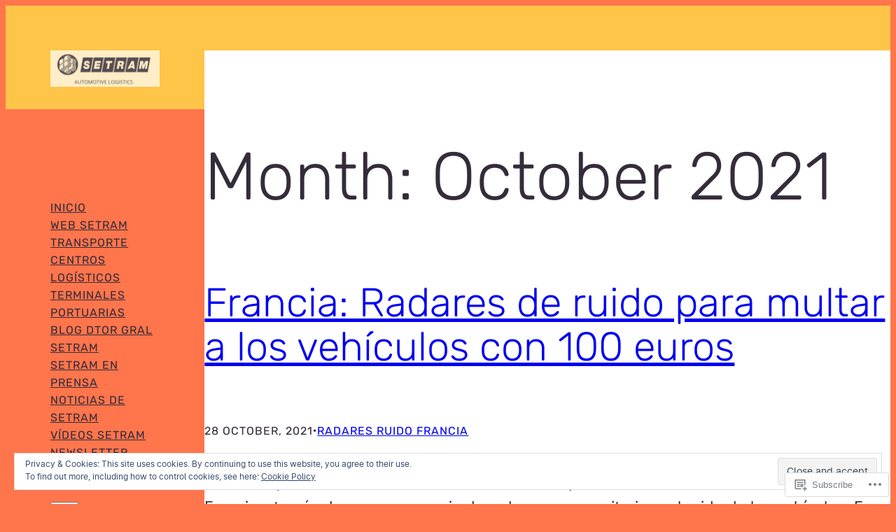

--- FILE ---
content_type: text/html; charset=UTF-8
request_url: https://setramoperadorlogisticomultimodal.com/2021/10/
body_size: 32614
content:
<!DOCTYPE html>
<html lang="en">
<head>
	<meta charset="UTF-8" />
	<meta name="viewport" content="width=device-width, initial-scale=1" />
<script type="text/javascript">
  WebFontConfig = {"google":{"families":["Lato:r:latin,latin-ext","Lato:r,i,b,bi:latin,latin-ext"]},"api_url":"https:\/\/fonts-api.wp.com\/css"};
  (function() {
    var wf = document.createElement('script');
    wf.src = '/wp-content/plugins/custom-fonts/js/webfont.js';
    wf.type = 'text/javascript';
    wf.async = 'true';
    var s = document.getElementsByTagName('script')[0];
    s.parentNode.insertBefore(wf, s);
	})();
</script><style id="jetpack-custom-fonts-css"></style>
<meta name='robots' content='max-image-preview:large' />

<!-- Async WordPress.com Remote Login -->
<script id="wpcom_remote_login_js">
var wpcom_remote_login_extra_auth = '';
function wpcom_remote_login_remove_dom_node_id( element_id ) {
	var dom_node = document.getElementById( element_id );
	if ( dom_node ) { dom_node.parentNode.removeChild( dom_node ); }
}
function wpcom_remote_login_remove_dom_node_classes( class_name ) {
	var dom_nodes = document.querySelectorAll( '.' + class_name );
	for ( var i = 0; i < dom_nodes.length; i++ ) {
		dom_nodes[ i ].parentNode.removeChild( dom_nodes[ i ] );
	}
}
function wpcom_remote_login_final_cleanup() {
	wpcom_remote_login_remove_dom_node_classes( "wpcom_remote_login_msg" );
	wpcom_remote_login_remove_dom_node_id( "wpcom_remote_login_key" );
	wpcom_remote_login_remove_dom_node_id( "wpcom_remote_login_validate" );
	wpcom_remote_login_remove_dom_node_id( "wpcom_remote_login_js" );
	wpcom_remote_login_remove_dom_node_id( "wpcom_request_access_iframe" );
	wpcom_remote_login_remove_dom_node_id( "wpcom_request_access_styles" );
}

// Watch for messages back from the remote login
window.addEventListener( "message", function( e ) {
	if ( e.origin === "https://r-login.wordpress.com" ) {
		var data = {};
		try {
			data = JSON.parse( e.data );
		} catch( e ) {
			wpcom_remote_login_final_cleanup();
			return;
		}

		if ( data.msg === 'LOGIN' ) {
			// Clean up the login check iframe
			wpcom_remote_login_remove_dom_node_id( "wpcom_remote_login_key" );

			var id_regex = new RegExp( /^[0-9]+$/ );
			var token_regex = new RegExp( /^.*|.*|.*$/ );
			if (
				token_regex.test( data.token )
				&& id_regex.test( data.wpcomid )
			) {
				// We have everything we need to ask for a login
				var script = document.createElement( "script" );
				script.setAttribute( "id", "wpcom_remote_login_validate" );
				script.src = '/remote-login.php?wpcom_remote_login=validate'
					+ '&wpcomid=' + data.wpcomid
					+ '&token=' + encodeURIComponent( data.token )
					+ '&host=' + window.location.protocol
					+ '//' + window.location.hostname
					+ '&postid=6899'
					+ '&is_singular=';
				document.body.appendChild( script );
			}

			return;
		}

		// Safari ITP, not logged in, so redirect
		if ( data.msg === 'LOGIN-REDIRECT' ) {
			window.location = 'https://wordpress.com/log-in?redirect_to=' + window.location.href;
			return;
		}

		// Safari ITP, storage access failed, remove the request
		if ( data.msg === 'LOGIN-REMOVE' ) {
			var css_zap = 'html { -webkit-transition: margin-top 1s; transition: margin-top 1s; } /* 9001 */ html { margin-top: 0 !important; } * html body { margin-top: 0 !important; } @media screen and ( max-width: 782px ) { html { margin-top: 0 !important; } * html body { margin-top: 0 !important; } }';
			var style_zap = document.createElement( 'style' );
			style_zap.type = 'text/css';
			style_zap.appendChild( document.createTextNode( css_zap ) );
			document.body.appendChild( style_zap );

			var e = document.getElementById( 'wpcom_request_access_iframe' );
			e.parentNode.removeChild( e );

			document.cookie = 'wordpress_com_login_access=denied; path=/; max-age=31536000';

			return;
		}

		// Safari ITP
		if ( data.msg === 'REQUEST_ACCESS' ) {
			console.log( 'request access: safari' );

			// Check ITP iframe enable/disable knob
			if ( wpcom_remote_login_extra_auth !== 'safari_itp_iframe' ) {
				return;
			}

			// If we are in a "private window" there is no ITP.
			var private_window = false;
			try {
				var opendb = window.openDatabase( null, null, null, null );
			} catch( e ) {
				private_window = true;
			}

			if ( private_window ) {
				console.log( 'private window' );
				return;
			}

			var iframe = document.createElement( 'iframe' );
			iframe.id = 'wpcom_request_access_iframe';
			iframe.setAttribute( 'scrolling', 'no' );
			iframe.setAttribute( 'sandbox', 'allow-storage-access-by-user-activation allow-scripts allow-same-origin allow-top-navigation-by-user-activation' );
			iframe.src = 'https://r-login.wordpress.com/remote-login.php?wpcom_remote_login=request_access&origin=' + encodeURIComponent( data.origin ) + '&wpcomid=' + encodeURIComponent( data.wpcomid );

			var css = 'html { -webkit-transition: margin-top 1s; transition: margin-top 1s; } /* 9001 */ html { margin-top: 46px !important; } * html body { margin-top: 46px !important; } @media screen and ( max-width: 660px ) { html { margin-top: 71px !important; } * html body { margin-top: 71px !important; } #wpcom_request_access_iframe { display: block; height: 71px !important; } } #wpcom_request_access_iframe { border: 0px; height: 46px; position: fixed; top: 0; left: 0; width: 100%; min-width: 100%; z-index: 99999; background: #23282d; } ';

			var style = document.createElement( 'style' );
			style.type = 'text/css';
			style.id = 'wpcom_request_access_styles';
			style.appendChild( document.createTextNode( css ) );
			document.body.appendChild( style );

			document.body.appendChild( iframe );
		}

		if ( data.msg === 'DONE' ) {
			wpcom_remote_login_final_cleanup();
		}
	}
}, false );

// Inject the remote login iframe after the page has had a chance to load
// more critical resources
window.addEventListener( "DOMContentLoaded", function( e ) {
	var iframe = document.createElement( "iframe" );
	iframe.style.display = "none";
	iframe.setAttribute( "scrolling", "no" );
	iframe.setAttribute( "id", "wpcom_remote_login_key" );
	iframe.src = "https://r-login.wordpress.com/remote-login.php"
		+ "?wpcom_remote_login=key"
		+ "&origin=aHR0cHM6Ly9zZXRyYW1vcGVyYWRvcmxvZ2lzdGljb211bHRpbW9kYWwuY29t"
		+ "&wpcomid=12555440"
		+ "&time=" + Math.floor( Date.now() / 1000 );
	document.body.appendChild( iframe );
}, false );
</script>
<title>October 2021 &#8211; SETRAM: Expertos en Logística Automoción Vehículo Terminado</title>
<link rel='dns-prefetch' href='//s0.wp.com' />
<link rel='dns-prefetch' href='//af.pubmine.com' />
<link rel="alternate" type="application/rss+xml" title="SETRAM: Expertos en Logística Automoción Vehículo Terminado &raquo; Feed" href="https://setramoperadorlogisticomultimodal.com/feed/" />
<link rel="alternate" type="application/rss+xml" title="SETRAM: Expertos en Logística Automoción Vehículo Terminado &raquo; Comments Feed" href="https://setramoperadorlogisticomultimodal.com/comments/feed/" />
	<script type="text/javascript">
		/* <![CDATA[ */
		function addLoadEvent(func) {
			var oldonload = window.onload;
			if (typeof window.onload != 'function') {
				window.onload = func;
			} else {
				window.onload = function () {
					oldonload();
					func();
				}
			}
		}
		/* ]]> */
	</script>
	<link crossorigin='anonymous' rel='stylesheet' id='all-css-0-1' href='/_static/??/wp-content/mu-plugins/widgets/eu-cookie-law/templates/style.css,/wp-content/mu-plugins/likes/jetpack-likes.css?m=1743883414j&cssminify=yes' type='text/css' media='all' />
<style id='wp-block-site-logo-inline-css'>
.wp-block-site-logo{box-sizing:border-box;line-height:0}.wp-block-site-logo a{display:inline-block;line-height:0}.wp-block-site-logo.is-default-size img{height:auto;width:120px}.wp-block-site-logo img{height:auto;max-width:100%}.wp-block-site-logo a,.wp-block-site-logo img{border-radius:inherit}.wp-block-site-logo.aligncenter{margin-left:auto;margin-right:auto;text-align:center}:root :where(.wp-block-site-logo.is-style-rounded){border-radius:9999px}
/*# sourceURL=/wp-content/plugins/gutenberg-core/v22.2.0/build/styles/block-library/site-logo/style.css */
</style>
<style id='wp-block-group-inline-css'>
.wp-block-group{box-sizing:border-box}:where(.wp-block-group.wp-block-group-is-layout-constrained){position:relative}
/*# sourceURL=/wp-content/plugins/gutenberg-core/v22.2.0/build/styles/block-library/group/style.css */
</style>
<style id='wp-block-spacer-inline-css'>
.wp-block-spacer{clear:both}
/*# sourceURL=/wp-content/plugins/gutenberg-core/v22.2.0/build/styles/block-library/spacer/style.css */
</style>
<style id='wp-block-navigation-link-inline-css'>
.wp-block-navigation .wp-block-navigation-item__label{overflow-wrap:break-word}.wp-block-navigation .wp-block-navigation-item__description{display:none}.link-ui-tools{outline:1px solid #f0f0f0;padding:8px}.link-ui-block-inserter{padding-top:8px}.link-ui-block-inserter__back{margin-left:8px;text-transform:uppercase}
/*# sourceURL=/wp-content/plugins/gutenberg-core/v22.2.0/build/styles/block-library/navigation-link/style.css */
</style>
<style id='wp-block-search-inline-css'>
.wp-block-search__button{margin-left:10px;word-break:normal}.wp-block-search__button.has-icon{line-height:0}.wp-block-search__button svg{fill:currentColor;height:1.25em;min-height:24px;min-width:24px;vertical-align:text-bottom;width:1.25em}:where(.wp-block-search__button){border:1px solid #ccc;padding:6px 10px}.wp-block-search__inside-wrapper{display:flex;flex:auto;flex-wrap:nowrap;max-width:100%}.wp-block-search__label{width:100%}.wp-block-search.wp-block-search__button-only .wp-block-search__button{box-sizing:border-box;display:flex;flex-shrink:0;justify-content:center;margin-left:0;max-width:100%}.wp-block-search.wp-block-search__button-only .wp-block-search__inside-wrapper{min-width:0!important;transition-property:width}.wp-block-search.wp-block-search__button-only .wp-block-search__input{flex-basis:100%;transition-duration:.3s}.wp-block-search.wp-block-search__button-only.wp-block-search__searchfield-hidden,.wp-block-search.wp-block-search__button-only.wp-block-search__searchfield-hidden .wp-block-search__inside-wrapper{overflow:hidden}.wp-block-search.wp-block-search__button-only.wp-block-search__searchfield-hidden .wp-block-search__input{border-left-width:0!important;border-right-width:0!important;flex-basis:0;flex-grow:0;margin:0;min-width:0!important;padding-left:0!important;padding-right:0!important;width:0!important}:where(.wp-block-search__input){appearance:none;border:1px solid #949494;flex-grow:1;font-family:inherit;font-size:inherit;font-style:inherit;font-weight:inherit;letter-spacing:inherit;line-height:inherit;margin-left:0;margin-right:0;min-width:3rem;padding:8px;text-decoration:unset!important;text-transform:inherit}:where(.wp-block-search__button-inside .wp-block-search__inside-wrapper){background-color:#fff;border:1px solid #949494;box-sizing:border-box;padding:4px}:where(.wp-block-search__button-inside .wp-block-search__inside-wrapper) .wp-block-search__input{border:none;border-radius:0;padding:0 4px}:where(.wp-block-search__button-inside .wp-block-search__inside-wrapper) .wp-block-search__input:focus{outline:none}:where(.wp-block-search__button-inside .wp-block-search__inside-wrapper) :where(.wp-block-search__button){padding:4px 8px}.wp-block-search.aligncenter .wp-block-search__inside-wrapper{margin:auto}.wp-block[data-align=right] .wp-block-search.wp-block-search__button-only .wp-block-search__inside-wrapper{float:right}
/*# sourceURL=/wp-content/plugins/gutenberg-core/v22.2.0/build/styles/block-library/search/style.css */
</style>
<style id='wp-block-navigation-inline-css'>
.wp-block-navigation{position:relative}.wp-block-navigation ul{margin-bottom:0;margin-left:0;margin-top:0;padding-left:0}.wp-block-navigation ul,.wp-block-navigation ul li{list-style:none;padding:0}.wp-block-navigation .wp-block-navigation-item{align-items:center;background-color:inherit;display:flex;position:relative}.wp-block-navigation .wp-block-navigation-item .wp-block-navigation__submenu-container:empty{display:none}.wp-block-navigation .wp-block-navigation-item__content{display:block;z-index:1}.wp-block-navigation .wp-block-navigation-item__content.wp-block-navigation-item__content{color:inherit}.wp-block-navigation.has-text-decoration-underline .wp-block-navigation-item__content,.wp-block-navigation.has-text-decoration-underline .wp-block-navigation-item__content:active,.wp-block-navigation.has-text-decoration-underline .wp-block-navigation-item__content:focus{text-decoration:underline}.wp-block-navigation.has-text-decoration-line-through .wp-block-navigation-item__content,.wp-block-navigation.has-text-decoration-line-through .wp-block-navigation-item__content:active,.wp-block-navigation.has-text-decoration-line-through .wp-block-navigation-item__content:focus{text-decoration:line-through}.wp-block-navigation :where(a),.wp-block-navigation :where(a:active),.wp-block-navigation :where(a:focus){text-decoration:none}.wp-block-navigation .wp-block-navigation__submenu-icon{align-self:center;background-color:inherit;border:none;color:currentColor;display:inline-block;font-size:inherit;height:.6em;line-height:0;margin-left:.25em;padding:0;width:.6em}.wp-block-navigation .wp-block-navigation__submenu-icon svg{stroke:currentColor;display:inline-block;height:inherit;margin-top:.075em;width:inherit}.wp-block-navigation{--navigation-layout-justification-setting:flex-start;--navigation-layout-direction:row;--navigation-layout-wrap:wrap;--navigation-layout-justify:flex-start;--navigation-layout-align:center}.wp-block-navigation.is-vertical{--navigation-layout-direction:column;--navigation-layout-justify:initial;--navigation-layout-align:flex-start}.wp-block-navigation.no-wrap{--navigation-layout-wrap:nowrap}.wp-block-navigation.items-justified-center{--navigation-layout-justification-setting:center;--navigation-layout-justify:center}.wp-block-navigation.items-justified-center.is-vertical{--navigation-layout-align:center}.wp-block-navigation.items-justified-right{--navigation-layout-justification-setting:flex-end;--navigation-layout-justify:flex-end}.wp-block-navigation.items-justified-right.is-vertical{--navigation-layout-align:flex-end}.wp-block-navigation.items-justified-space-between{--navigation-layout-justification-setting:space-between;--navigation-layout-justify:space-between}.wp-block-navigation .has-child .wp-block-navigation__submenu-container{align-items:normal;background-color:inherit;color:inherit;display:flex;flex-direction:column;opacity:0;position:absolute;z-index:2}@media not (prefers-reduced-motion){.wp-block-navigation .has-child .wp-block-navigation__submenu-container{transition:opacity .1s linear}}.wp-block-navigation .has-child .wp-block-navigation__submenu-container{height:0;overflow:hidden;visibility:hidden;width:0}.wp-block-navigation .has-child .wp-block-navigation__submenu-container>.wp-block-navigation-item>.wp-block-navigation-item__content{display:flex;flex-grow:1;padding:.5em 1em}.wp-block-navigation .has-child .wp-block-navigation__submenu-container>.wp-block-navigation-item>.wp-block-navigation-item__content .wp-block-navigation__submenu-icon{margin-left:auto;margin-right:0}.wp-block-navigation .has-child .wp-block-navigation__submenu-container .wp-block-navigation-item__content{margin:0}.wp-block-navigation .has-child .wp-block-navigation__submenu-container{left:-1px;top:100%}@media (min-width:782px){.wp-block-navigation .has-child .wp-block-navigation__submenu-container .wp-block-navigation__submenu-container{left:100%;top:-1px}.wp-block-navigation .has-child .wp-block-navigation__submenu-container .wp-block-navigation__submenu-container:before{background:#0000;content:"";display:block;height:100%;position:absolute;right:100%;width:.5em}.wp-block-navigation .has-child .wp-block-navigation__submenu-container .wp-block-navigation__submenu-icon{margin-right:.25em}.wp-block-navigation .has-child .wp-block-navigation__submenu-container .wp-block-navigation__submenu-icon svg{transform:rotate(-90deg)}}.wp-block-navigation .has-child .wp-block-navigation-submenu__toggle[aria-expanded=true]~.wp-block-navigation__submenu-container,.wp-block-navigation .has-child:not(.open-on-click):hover>.wp-block-navigation__submenu-container,.wp-block-navigation .has-child:not(.open-on-click):not(.open-on-hover-click):focus-within>.wp-block-navigation__submenu-container{height:auto;min-width:200px;opacity:1;overflow:visible;visibility:visible;width:auto}.wp-block-navigation.has-background .has-child .wp-block-navigation__submenu-container{left:0;top:100%}@media (min-width:782px){.wp-block-navigation.has-background .has-child .wp-block-navigation__submenu-container .wp-block-navigation__submenu-container{left:100%;top:0}}.wp-block-navigation-submenu{display:flex;position:relative}.wp-block-navigation-submenu .wp-block-navigation__submenu-icon svg{stroke:currentColor}button.wp-block-navigation-item__content{background-color:initial;border:none;color:currentColor;font-family:inherit;font-size:inherit;font-style:inherit;font-weight:inherit;letter-spacing:inherit;line-height:inherit;text-align:left;text-transform:inherit}.wp-block-navigation-submenu__toggle{cursor:pointer}.wp-block-navigation-submenu__toggle[aria-expanded=true]+.wp-block-navigation__submenu-icon>svg,.wp-block-navigation-submenu__toggle[aria-expanded=true]>svg{transform:rotate(180deg)}.wp-block-navigation-item.open-on-click .wp-block-navigation-submenu__toggle{padding-left:0;padding-right:.85em}.wp-block-navigation-item.open-on-click .wp-block-navigation-submenu__toggle+.wp-block-navigation__submenu-icon{margin-left:-.6em;pointer-events:none}.wp-block-navigation-item.open-on-click button.wp-block-navigation-item__content:not(.wp-block-navigation-submenu__toggle){padding:0}.wp-block-navigation .wp-block-page-list,.wp-block-navigation__container,.wp-block-navigation__responsive-close,.wp-block-navigation__responsive-container,.wp-block-navigation__responsive-container-content,.wp-block-navigation__responsive-dialog{gap:inherit}:where(.wp-block-navigation.has-background .wp-block-navigation-item a:not(.wp-element-button)),:where(.wp-block-navigation.has-background .wp-block-navigation-submenu a:not(.wp-element-button)){padding:.5em 1em}:where(.wp-block-navigation .wp-block-navigation__submenu-container .wp-block-navigation-item a:not(.wp-element-button)),:where(.wp-block-navigation .wp-block-navigation__submenu-container .wp-block-navigation-submenu a:not(.wp-element-button)),:where(.wp-block-navigation .wp-block-navigation__submenu-container .wp-block-navigation-submenu button.wp-block-navigation-item__content),:where(.wp-block-navigation .wp-block-navigation__submenu-container .wp-block-pages-list__item button.wp-block-navigation-item__content){padding:.5em 1em}.wp-block-navigation.items-justified-right .wp-block-navigation__container .has-child .wp-block-navigation__submenu-container,.wp-block-navigation.items-justified-right .wp-block-page-list>.has-child .wp-block-navigation__submenu-container,.wp-block-navigation.items-justified-space-between .wp-block-page-list>.has-child:last-child .wp-block-navigation__submenu-container,.wp-block-navigation.items-justified-space-between>.wp-block-navigation__container>.has-child:last-child .wp-block-navigation__submenu-container{left:auto;right:0}.wp-block-navigation.items-justified-right .wp-block-navigation__container .has-child .wp-block-navigation__submenu-container .wp-block-navigation__submenu-container,.wp-block-navigation.items-justified-right .wp-block-page-list>.has-child .wp-block-navigation__submenu-container .wp-block-navigation__submenu-container,.wp-block-navigation.items-justified-space-between .wp-block-page-list>.has-child:last-child .wp-block-navigation__submenu-container .wp-block-navigation__submenu-container,.wp-block-navigation.items-justified-space-between>.wp-block-navigation__container>.has-child:last-child .wp-block-navigation__submenu-container .wp-block-navigation__submenu-container{left:-1px;right:-1px}@media (min-width:782px){.wp-block-navigation.items-justified-right .wp-block-navigation__container .has-child .wp-block-navigation__submenu-container .wp-block-navigation__submenu-container,.wp-block-navigation.items-justified-right .wp-block-page-list>.has-child .wp-block-navigation__submenu-container .wp-block-navigation__submenu-container,.wp-block-navigation.items-justified-space-between .wp-block-page-list>.has-child:last-child .wp-block-navigation__submenu-container .wp-block-navigation__submenu-container,.wp-block-navigation.items-justified-space-between>.wp-block-navigation__container>.has-child:last-child .wp-block-navigation__submenu-container .wp-block-navigation__submenu-container{left:auto;right:100%}}.wp-block-navigation:not(.has-background) .wp-block-navigation__submenu-container{background-color:#fff;border:1px solid #00000026}.wp-block-navigation.has-background .wp-block-navigation__submenu-container{background-color:inherit}.wp-block-navigation:not(.has-text-color) .wp-block-navigation__submenu-container{color:#000}.wp-block-navigation__container{align-items:var(--navigation-layout-align,initial);display:flex;flex-direction:var(--navigation-layout-direction,initial);flex-wrap:var(--navigation-layout-wrap,wrap);justify-content:var(--navigation-layout-justify,initial);list-style:none;margin:0;padding-left:0}.wp-block-navigation__container .is-responsive{display:none}.wp-block-navigation__container:only-child,.wp-block-page-list:only-child{flex-grow:1}@keyframes overlay-menu__fade-in-animation{0%{opacity:0;transform:translateY(.5em)}to{opacity:1;transform:translateY(0)}}.wp-block-navigation__responsive-container{bottom:0;display:none;left:0;position:fixed;right:0;top:0}.wp-block-navigation__responsive-container :where(.wp-block-navigation-item a){color:inherit}.wp-block-navigation__responsive-container .wp-block-navigation__responsive-container-content{align-items:var(--navigation-layout-align,initial);display:flex;flex-direction:var(--navigation-layout-direction,initial);flex-wrap:var(--navigation-layout-wrap,wrap);justify-content:var(--navigation-layout-justify,initial)}.wp-block-navigation__responsive-container:not(.is-menu-open.is-menu-open){background-color:inherit!important;color:inherit!important}.wp-block-navigation__responsive-container.is-menu-open{background-color:inherit;display:flex;flex-direction:column}@media not (prefers-reduced-motion){.wp-block-navigation__responsive-container.is-menu-open{animation:overlay-menu__fade-in-animation .1s ease-out;animation-fill-mode:forwards}}.wp-block-navigation__responsive-container.is-menu-open{overflow:auto;padding:clamp(1rem,var(--wp--style--root--padding-top),20rem) clamp(1rem,var(--wp--style--root--padding-right),20rem) clamp(1rem,var(--wp--style--root--padding-bottom),20rem) clamp(1rem,var(--wp--style--root--padding-left),20rem);z-index:100000}.wp-block-navigation__responsive-container.is-menu-open .wp-block-navigation__responsive-container-content{align-items:var(--navigation-layout-justification-setting,inherit);display:flex;flex-direction:column;flex-wrap:nowrap;overflow:visible;padding-top:calc(2rem + 24px)}.wp-block-navigation__responsive-container.is-menu-open .wp-block-navigation__responsive-container-content,.wp-block-navigation__responsive-container.is-menu-open .wp-block-navigation__responsive-container-content .wp-block-navigation__container,.wp-block-navigation__responsive-container.is-menu-open .wp-block-navigation__responsive-container-content .wp-block-page-list{justify-content:flex-start}.wp-block-navigation__responsive-container.is-menu-open .wp-block-navigation__responsive-container-content .wp-block-navigation__submenu-icon{display:none}.wp-block-navigation__responsive-container.is-menu-open .wp-block-navigation__responsive-container-content .has-child .wp-block-navigation__submenu-container{border:none;height:auto;min-width:200px;opacity:1;overflow:initial;padding-left:2rem;padding-right:2rem;position:static;visibility:visible;width:auto}.wp-block-navigation__responsive-container.is-menu-open .wp-block-navigation__responsive-container-content .wp-block-navigation__container,.wp-block-navigation__responsive-container.is-menu-open .wp-block-navigation__responsive-container-content .wp-block-navigation__submenu-container{gap:inherit}.wp-block-navigation__responsive-container.is-menu-open .wp-block-navigation__responsive-container-content .wp-block-navigation__submenu-container{padding-top:var(--wp--style--block-gap,2em)}.wp-block-navigation__responsive-container.is-menu-open .wp-block-navigation__responsive-container-content .wp-block-navigation-item__content{padding:0}.wp-block-navigation__responsive-container.is-menu-open .wp-block-navigation__responsive-container-content .wp-block-navigation-item,.wp-block-navigation__responsive-container.is-menu-open .wp-block-navigation__responsive-container-content .wp-block-navigation__container,.wp-block-navigation__responsive-container.is-menu-open .wp-block-navigation__responsive-container-content .wp-block-page-list{align-items:var(--navigation-layout-justification-setting,initial);display:flex;flex-direction:column}.wp-block-navigation__responsive-container.is-menu-open .wp-block-navigation-item,.wp-block-navigation__responsive-container.is-menu-open .wp-block-navigation-item .wp-block-navigation__submenu-container,.wp-block-navigation__responsive-container.is-menu-open .wp-block-navigation__container,.wp-block-navigation__responsive-container.is-menu-open .wp-block-page-list{background:#0000!important;color:inherit!important}.wp-block-navigation__responsive-container.is-menu-open .wp-block-navigation__submenu-container.wp-block-navigation__submenu-container.wp-block-navigation__submenu-container.wp-block-navigation__submenu-container{left:auto;right:auto}@media (min-width:600px){.wp-block-navigation__responsive-container:not(.hidden-by-default):not(.is-menu-open){background-color:inherit;display:block;position:relative;width:100%;z-index:auto}.wp-block-navigation__responsive-container:not(.hidden-by-default):not(.is-menu-open) .wp-block-navigation__responsive-container-close{display:none}.wp-block-navigation__responsive-container.is-menu-open .wp-block-navigation__submenu-container.wp-block-navigation__submenu-container.wp-block-navigation__submenu-container.wp-block-navigation__submenu-container{left:0}}.wp-block-navigation:not(.has-background) .wp-block-navigation__responsive-container.is-menu-open{background-color:#fff}.wp-block-navigation:not(.has-text-color) .wp-block-navigation__responsive-container.is-menu-open{color:#000}.wp-block-navigation__toggle_button_label{font-size:1rem;font-weight:700}.wp-block-navigation__responsive-container-close,.wp-block-navigation__responsive-container-open{background:#0000;border:none;color:currentColor;cursor:pointer;margin:0;padding:0;text-transform:inherit;vertical-align:middle}.wp-block-navigation__responsive-container-close svg,.wp-block-navigation__responsive-container-open svg{fill:currentColor;display:block;height:24px;pointer-events:none;width:24px}.wp-block-navigation__responsive-container-open{display:flex}.wp-block-navigation__responsive-container-open.wp-block-navigation__responsive-container-open.wp-block-navigation__responsive-container-open{font-family:inherit;font-size:inherit;font-weight:inherit}@media (min-width:600px){.wp-block-navigation__responsive-container-open:not(.always-shown){display:none}}.wp-block-navigation__responsive-container-close{position:absolute;right:0;top:0;z-index:2}.wp-block-navigation__responsive-container-close.wp-block-navigation__responsive-container-close.wp-block-navigation__responsive-container-close{font-family:inherit;font-size:inherit;font-weight:inherit}.wp-block-navigation__responsive-close{width:100%}.has-modal-open .wp-block-navigation__responsive-close{margin-left:auto;margin-right:auto;max-width:var(--wp--style--global--wide-size,100%)}.wp-block-navigation__responsive-close:focus{outline:none}.is-menu-open .wp-block-navigation__responsive-close,.is-menu-open .wp-block-navigation__responsive-container-content,.is-menu-open .wp-block-navigation__responsive-dialog{box-sizing:border-box}.wp-block-navigation__responsive-dialog{position:relative}.has-modal-open .admin-bar .is-menu-open .wp-block-navigation__responsive-dialog{margin-top:46px}@media (min-width:782px){.has-modal-open .admin-bar .is-menu-open .wp-block-navigation__responsive-dialog{margin-top:32px}}html.has-modal-open{overflow:hidden}
/*# sourceURL=/wp-content/plugins/gutenberg-core/v22.2.0/build/styles/block-library/navigation/style.css */
</style>
<style id='wp-block-query-title-inline-css'>
.wp-block-query-title{box-sizing:border-box}
/*# sourceURL=/wp-content/plugins/gutenberg-core/v22.2.0/build/styles/block-library/query-title/style.css */
</style>
<style id='wp-block-post-title-inline-css'>
.wp-block-post-title{box-sizing:border-box;word-break:break-word}.wp-block-post-title :where(a){display:inline-block;font-family:inherit;font-size:inherit;font-style:inherit;font-weight:inherit;letter-spacing:inherit;line-height:inherit;text-decoration:inherit}
/*# sourceURL=/wp-content/plugins/gutenberg-core/v22.2.0/build/styles/block-library/post-title/style.css */
</style>
<style id='wp-block-post-date-inline-css'>
.wp-block-post-date{box-sizing:border-box}
/*# sourceURL=/wp-content/plugins/gutenberg-core/v22.2.0/build/styles/block-library/post-date/style.css */
</style>
<style id='wp-block-paragraph-inline-css'>
.is-small-text{font-size:.875em}.is-regular-text{font-size:1em}.is-large-text{font-size:2.25em}.is-larger-text{font-size:3em}.has-drop-cap:not(:focus):first-letter{float:left;font-size:8.4em;font-style:normal;font-weight:100;line-height:.68;margin:.05em .1em 0 0;text-transform:uppercase}body.rtl .has-drop-cap:not(:focus):first-letter{float:none;margin-left:.1em}p.has-drop-cap.has-background{overflow:hidden}:root :where(p.has-background){padding:1.25em 2.375em}:where(p.has-text-color:not(.has-link-color)) a{color:inherit}p.has-text-align-left[style*="writing-mode:vertical-lr"],p.has-text-align-right[style*="writing-mode:vertical-rl"]{rotate:180deg}
/*# sourceURL=/wp-content/plugins/gutenberg-core/v22.2.0/build/styles/block-library/paragraph/style.css */
</style>
<style id='wp-block-post-terms-inline-css'>
.wp-block-post-terms{box-sizing:border-box}.wp-block-post-terms .wp-block-post-terms__separator{white-space:pre-wrap}
/*# sourceURL=/wp-content/plugins/gutenberg-core/v22.2.0/build/styles/block-library/post-terms/style.css */
</style>
<style id='wp-block-heading-inline-css'>
h1:where(.wp-block-heading).has-background,h2:where(.wp-block-heading).has-background,h3:where(.wp-block-heading).has-background,h4:where(.wp-block-heading).has-background,h5:where(.wp-block-heading).has-background,h6:where(.wp-block-heading).has-background{padding:1.25em 2.375em}h1.has-text-align-left[style*=writing-mode]:where([style*=vertical-lr]),h1.has-text-align-right[style*=writing-mode]:where([style*=vertical-rl]),h2.has-text-align-left[style*=writing-mode]:where([style*=vertical-lr]),h2.has-text-align-right[style*=writing-mode]:where([style*=vertical-rl]),h3.has-text-align-left[style*=writing-mode]:where([style*=vertical-lr]),h3.has-text-align-right[style*=writing-mode]:where([style*=vertical-rl]),h4.has-text-align-left[style*=writing-mode]:where([style*=vertical-lr]),h4.has-text-align-right[style*=writing-mode]:where([style*=vertical-rl]),h5.has-text-align-left[style*=writing-mode]:where([style*=vertical-lr]),h5.has-text-align-right[style*=writing-mode]:where([style*=vertical-rl]),h6.has-text-align-left[style*=writing-mode]:where([style*=vertical-lr]),h6.has-text-align-right[style*=writing-mode]:where([style*=vertical-rl]){rotate:180deg}
/*# sourceURL=/wp-content/plugins/gutenberg-core/v22.2.0/build/styles/block-library/heading/style.css */
</style>
<style id='wp-block-post-excerpt-inline-css'>
:where(.wp-block-post-excerpt){box-sizing:border-box;margin-bottom:var(--wp--style--block-gap);margin-top:var(--wp--style--block-gap)}.wp-block-post-excerpt__excerpt{margin-bottom:0;margin-top:0}.wp-block-post-excerpt__more-text{margin-bottom:0;margin-top:var(--wp--style--block-gap)}.wp-block-post-excerpt__more-link{display:inline-block}
/*# sourceURL=/wp-content/plugins/gutenberg-core/v22.2.0/build/styles/block-library/post-excerpt/style.css */
</style>
<style id='wp-block-image-inline-css'>
.wp-block-image>a,.wp-block-image>figure>a{display:inline-block}.wp-block-image img{box-sizing:border-box;height:auto;max-width:100%;vertical-align:bottom}@media not (prefers-reduced-motion){.wp-block-image img.hide{visibility:hidden}.wp-block-image img.show{animation:show-content-image .4s}}.wp-block-image[style*=border-radius] img,.wp-block-image[style*=border-radius]>a{border-radius:inherit}.wp-block-image.has-custom-border img{box-sizing:border-box}.wp-block-image.aligncenter{text-align:center}.wp-block-image.alignfull>a,.wp-block-image.alignwide>a{width:100%}.wp-block-image.alignfull img,.wp-block-image.alignwide img{height:auto;width:100%}.wp-block-image .aligncenter,.wp-block-image .alignleft,.wp-block-image .alignright,.wp-block-image.aligncenter,.wp-block-image.alignleft,.wp-block-image.alignright{display:table}.wp-block-image .aligncenter>figcaption,.wp-block-image .alignleft>figcaption,.wp-block-image .alignright>figcaption,.wp-block-image.aligncenter>figcaption,.wp-block-image.alignleft>figcaption,.wp-block-image.alignright>figcaption{caption-side:bottom;display:table-caption}.wp-block-image .alignleft{float:left;margin:.5em 1em .5em 0}.wp-block-image .alignright{float:right;margin:.5em 0 .5em 1em}.wp-block-image .aligncenter{margin-left:auto;margin-right:auto}.wp-block-image :where(figcaption){margin-bottom:1em;margin-top:.5em}.wp-block-image.is-style-circle-mask img{border-radius:9999px}@supports ((-webkit-mask-image:none) or (mask-image:none)) or (-webkit-mask-image:none){.wp-block-image.is-style-circle-mask img{border-radius:0;-webkit-mask-image:url('data:image/svg+xml;utf8,<svg viewBox="0 0 100 100" xmlns="http://www.w3.org/2000/svg"><circle cx="50" cy="50" r="50"/></svg>');mask-image:url('data:image/svg+xml;utf8,<svg viewBox="0 0 100 100" xmlns="http://www.w3.org/2000/svg"><circle cx="50" cy="50" r="50"/></svg>');mask-mode:alpha;-webkit-mask-position:center;mask-position:center;-webkit-mask-repeat:no-repeat;mask-repeat:no-repeat;-webkit-mask-size:contain;mask-size:contain}}:root :where(.wp-block-image.is-style-rounded img,.wp-block-image .is-style-rounded img){border-radius:9999px}.wp-block-image figure{margin:0}.wp-lightbox-container{display:flex;flex-direction:column;position:relative}.wp-lightbox-container img{cursor:zoom-in}.wp-lightbox-container img:hover+button{opacity:1}.wp-lightbox-container button{align-items:center;backdrop-filter:blur(16px) saturate(180%);background-color:#5a5a5a40;border:none;border-radius:4px;cursor:zoom-in;display:flex;height:20px;justify-content:center;opacity:0;padding:0;position:absolute;right:16px;text-align:center;top:16px;width:20px;z-index:100}@media not (prefers-reduced-motion){.wp-lightbox-container button{transition:opacity .2s ease}}.wp-lightbox-container button:focus-visible{outline:3px auto #5a5a5a40;outline:3px auto -webkit-focus-ring-color;outline-offset:3px}.wp-lightbox-container button:hover{cursor:pointer;opacity:1}.wp-lightbox-container button:focus{opacity:1}.wp-lightbox-container button:focus,.wp-lightbox-container button:hover,.wp-lightbox-container button:not(:hover):not(:active):not(.has-background){background-color:#5a5a5a40;border:none}.wp-lightbox-overlay{box-sizing:border-box;cursor:zoom-out;height:100vh;left:0;overflow:hidden;position:fixed;top:0;visibility:hidden;width:100%;z-index:100000}.wp-lightbox-overlay .close-button{align-items:center;cursor:pointer;display:flex;justify-content:center;min-height:40px;min-width:40px;padding:0;position:absolute;right:calc(env(safe-area-inset-right) + 16px);top:calc(env(safe-area-inset-top) + 16px);z-index:5000000}.wp-lightbox-overlay .close-button:focus,.wp-lightbox-overlay .close-button:hover,.wp-lightbox-overlay .close-button:not(:hover):not(:active):not(.has-background){background:none;border:none}.wp-lightbox-overlay .lightbox-image-container{height:var(--wp--lightbox-container-height);left:50%;overflow:hidden;position:absolute;top:50%;transform:translate(-50%,-50%);transform-origin:top left;width:var(--wp--lightbox-container-width);z-index:9999999999}.wp-lightbox-overlay .wp-block-image{align-items:center;box-sizing:border-box;display:flex;height:100%;justify-content:center;margin:0;position:relative;transform-origin:0 0;width:100%;z-index:3000000}.wp-lightbox-overlay .wp-block-image img{height:var(--wp--lightbox-image-height);min-height:var(--wp--lightbox-image-height);min-width:var(--wp--lightbox-image-width);width:var(--wp--lightbox-image-width)}.wp-lightbox-overlay .wp-block-image figcaption{display:none}.wp-lightbox-overlay button{background:none;border:none}.wp-lightbox-overlay .scrim{background-color:#fff;height:100%;opacity:.9;position:absolute;width:100%;z-index:2000000}.wp-lightbox-overlay.active{visibility:visible}@media not (prefers-reduced-motion){.wp-lightbox-overlay.active{animation:turn-on-visibility .25s both}.wp-lightbox-overlay.active img{animation:turn-on-visibility .35s both}.wp-lightbox-overlay.show-closing-animation:not(.active){animation:turn-off-visibility .35s both}.wp-lightbox-overlay.show-closing-animation:not(.active) img{animation:turn-off-visibility .25s both}.wp-lightbox-overlay.zoom.active{animation:none;opacity:1;visibility:visible}.wp-lightbox-overlay.zoom.active .lightbox-image-container{animation:lightbox-zoom-in .4s}.wp-lightbox-overlay.zoom.active .lightbox-image-container img{animation:none}.wp-lightbox-overlay.zoom.active .scrim{animation:turn-on-visibility .4s forwards}.wp-lightbox-overlay.zoom.show-closing-animation:not(.active){animation:none}.wp-lightbox-overlay.zoom.show-closing-animation:not(.active) .lightbox-image-container{animation:lightbox-zoom-out .4s}.wp-lightbox-overlay.zoom.show-closing-animation:not(.active) .lightbox-image-container img{animation:none}.wp-lightbox-overlay.zoom.show-closing-animation:not(.active) .scrim{animation:turn-off-visibility .4s forwards}}@keyframes show-content-image{0%{visibility:hidden}99%{visibility:hidden}to{visibility:visible}}@keyframes turn-on-visibility{0%{opacity:0}to{opacity:1}}@keyframes turn-off-visibility{0%{opacity:1;visibility:visible}99%{opacity:0;visibility:visible}to{opacity:0;visibility:hidden}}@keyframes lightbox-zoom-in{0%{transform:translate(calc((-100vw + var(--wp--lightbox-scrollbar-width))/2 + var(--wp--lightbox-initial-left-position)),calc(-50vh + var(--wp--lightbox-initial-top-position))) scale(var(--wp--lightbox-scale))}to{transform:translate(-50%,-50%) scale(1)}}@keyframes lightbox-zoom-out{0%{transform:translate(-50%,-50%) scale(1);visibility:visible}99%{visibility:visible}to{transform:translate(calc((-100vw + var(--wp--lightbox-scrollbar-width))/2 + var(--wp--lightbox-initial-left-position)),calc(-50vh + var(--wp--lightbox-initial-top-position))) scale(var(--wp--lightbox-scale));visibility:hidden}}
/*# sourceURL=/wp-content/plugins/gutenberg-core/v22.2.0/build/styles/block-library/image/style.css */
</style>
<style id='wp-block-list-inline-css'>
ol,ul{box-sizing:border-box}:root :where(.wp-block-list.has-background){padding:1.25em 2.375em}
/*# sourceURL=/wp-content/plugins/gutenberg-core/v22.2.0/build/styles/block-library/list/style.css */
</style>
<style id='wp-block-post-template-inline-css'>
.wp-block-post-template{box-sizing:border-box;list-style:none;margin-bottom:0;margin-top:0;max-width:100%;padding:0}.wp-block-post-template.is-flex-container{display:flex;flex-direction:row;flex-wrap:wrap;gap:1.25em}.wp-block-post-template.is-flex-container>li{margin:0;width:100%}@media (min-width:600px){.wp-block-post-template.is-flex-container.is-flex-container.columns-2>li{width:calc(50% - .625em)}.wp-block-post-template.is-flex-container.is-flex-container.columns-3>li{width:calc(33.33333% - .83333em)}.wp-block-post-template.is-flex-container.is-flex-container.columns-4>li{width:calc(25% - .9375em)}.wp-block-post-template.is-flex-container.is-flex-container.columns-5>li{width:calc(20% - 1em)}.wp-block-post-template.is-flex-container.is-flex-container.columns-6>li{width:calc(16.66667% - 1.04167em)}}@media (max-width:600px){.wp-block-post-template-is-layout-grid.wp-block-post-template-is-layout-grid.wp-block-post-template-is-layout-grid.wp-block-post-template-is-layout-grid{grid-template-columns:1fr}}.wp-block-post-template-is-layout-constrained>li>.alignright,.wp-block-post-template-is-layout-flow>li>.alignright{float:right;margin-inline-end:0;margin-inline-start:2em}.wp-block-post-template-is-layout-constrained>li>.alignleft,.wp-block-post-template-is-layout-flow>li>.alignleft{float:left;margin-inline-end:2em;margin-inline-start:0}.wp-block-post-template-is-layout-constrained>li>.aligncenter,.wp-block-post-template-is-layout-flow>li>.aligncenter{margin-inline-end:auto;margin-inline-start:auto}
/*# sourceURL=/wp-content/plugins/gutenberg-core/v22.2.0/build/styles/block-library/post-template/style.css */
</style>
<style id='wp-block-columns-inline-css'>
.wp-block-columns{box-sizing:border-box;display:flex;flex-wrap:wrap!important}@media (min-width:782px){.wp-block-columns{flex-wrap:nowrap!important}}.wp-block-columns{align-items:normal!important}.wp-block-columns.are-vertically-aligned-top{align-items:flex-start}.wp-block-columns.are-vertically-aligned-center{align-items:center}.wp-block-columns.are-vertically-aligned-bottom{align-items:flex-end}@media (max-width:781px){.wp-block-columns:not(.is-not-stacked-on-mobile)>.wp-block-column{flex-basis:100%!important}}@media (min-width:782px){.wp-block-columns:not(.is-not-stacked-on-mobile)>.wp-block-column{flex-basis:0;flex-grow:1}.wp-block-columns:not(.is-not-stacked-on-mobile)>.wp-block-column[style*=flex-basis]{flex-grow:0}}.wp-block-columns.is-not-stacked-on-mobile{flex-wrap:nowrap!important}.wp-block-columns.is-not-stacked-on-mobile>.wp-block-column{flex-basis:0;flex-grow:1}.wp-block-columns.is-not-stacked-on-mobile>.wp-block-column[style*=flex-basis]{flex-grow:0}:where(.wp-block-columns){margin-bottom:1.75em}:where(.wp-block-columns.has-background){padding:1.25em 2.375em}.wp-block-column{flex-grow:1;min-width:0;overflow-wrap:break-word;word-break:break-word}.wp-block-column.is-vertically-aligned-top{align-self:flex-start}.wp-block-column.is-vertically-aligned-center{align-self:center}.wp-block-column.is-vertically-aligned-bottom{align-self:flex-end}.wp-block-column.is-vertically-aligned-stretch{align-self:stretch}.wp-block-column.is-vertically-aligned-bottom,.wp-block-column.is-vertically-aligned-center,.wp-block-column.is-vertically-aligned-top{width:100%}
/*# sourceURL=/wp-content/plugins/gutenberg-core/v22.2.0/build/styles/block-library/columns/style.css */
</style>
<style id='wp-emoji-styles-inline-css'>

	img.wp-smiley, img.emoji {
		display: inline !important;
		border: none !important;
		box-shadow: none !important;
		height: 1em !important;
		width: 1em !important;
		margin: 0 0.07em !important;
		vertical-align: -0.1em !important;
		background: none !important;
		padding: 0 !important;
	}
/*# sourceURL=wp-emoji-styles-inline-css */
</style>
<style id='wp-block-library-inline-css'>
:root{--wp-block-synced-color:#7a00df;--wp-block-synced-color--rgb:122,0,223;--wp-bound-block-color:var(--wp-block-synced-color);--wp-editor-canvas-background:#ddd;--wp-admin-theme-color:#007cba;--wp-admin-theme-color--rgb:0,124,186;--wp-admin-theme-color-darker-10:#006ba1;--wp-admin-theme-color-darker-10--rgb:0,107,160.5;--wp-admin-theme-color-darker-20:#005a87;--wp-admin-theme-color-darker-20--rgb:0,90,135;--wp-admin-border-width-focus:2px}@media (min-resolution:192dpi){:root{--wp-admin-border-width-focus:1.5px}}.wp-element-button{cursor:pointer}:root .has-very-light-gray-background-color{background-color:#eee}:root .has-very-dark-gray-background-color{background-color:#313131}:root .has-very-light-gray-color{color:#eee}:root .has-very-dark-gray-color{color:#313131}:root .has-vivid-green-cyan-to-vivid-cyan-blue-gradient-background{background:linear-gradient(135deg,#00d084,#0693e3)}:root .has-purple-crush-gradient-background{background:linear-gradient(135deg,#34e2e4,#4721fb 50%,#ab1dfe)}:root .has-hazy-dawn-gradient-background{background:linear-gradient(135deg,#faaca8,#dad0ec)}:root .has-subdued-olive-gradient-background{background:linear-gradient(135deg,#fafae1,#67a671)}:root .has-atomic-cream-gradient-background{background:linear-gradient(135deg,#fdd79a,#004a59)}:root .has-nightshade-gradient-background{background:linear-gradient(135deg,#330968,#31cdcf)}:root .has-midnight-gradient-background{background:linear-gradient(135deg,#020381,#2874fc)}:root{--wp--preset--font-size--normal:16px;--wp--preset--font-size--huge:42px}.has-regular-font-size{font-size:1em}.has-larger-font-size{font-size:2.625em}.has-normal-font-size{font-size:var(--wp--preset--font-size--normal)}.has-huge-font-size{font-size:var(--wp--preset--font-size--huge)}:root .has-text-align-center{text-align:center}:root .has-text-align-left{text-align:left}:root .has-text-align-right{text-align:right}.has-fit-text{white-space:nowrap!important}#end-resizable-editor-section{display:none}.aligncenter{clear:both}.items-justified-left{justify-content:flex-start}.items-justified-center{justify-content:center}.items-justified-right{justify-content:flex-end}.items-justified-space-between{justify-content:space-between}.screen-reader-text{word-wrap:normal!important;border:0;clip-path:inset(50%);height:1px;margin:-1px;overflow:hidden;padding:0;position:absolute;width:1px}.screen-reader-text:focus{background-color:#ddd;clip-path:none;color:#444;display:block;font-size:1em;height:auto;left:5px;line-height:normal;padding:15px 23px 14px;text-decoration:none;top:5px;width:auto;z-index:100000}html :where(.has-border-color){border-style:solid}html :where([style*=border-top-color]){border-top-style:solid}html :where([style*=border-right-color]){border-right-style:solid}html :where([style*=border-bottom-color]){border-bottom-style:solid}html :where([style*=border-left-color]){border-left-style:solid}html :where([style*=border-width]){border-style:solid}html :where([style*=border-top-width]){border-top-style:solid}html :where([style*=border-right-width]){border-right-style:solid}html :where([style*=border-bottom-width]){border-bottom-style:solid}html :where([style*=border-left-width]){border-left-style:solid}html :where(img[class*=wp-image-]){height:auto;max-width:100%}:where(figure){margin:0 0 1em}html :where(.is-position-sticky){--wp-admin--admin-bar--position-offset:var(--wp-admin--admin-bar--height,0px)}@media screen and (max-width:600px){html :where(.is-position-sticky){--wp-admin--admin-bar--position-offset:0px}}
.has-text-align-justify {
	text-align:justify;
}
.has-text-align-justify{text-align:justify;}
/*# sourceURL=wp-block-library-inline-css */
</style>
<link crossorigin='anonymous' rel='stylesheet' id='all-css-42-1' href='/wp-content/plugins/coblocks/2.18.1-simple-rev.4/dist/coblocks-style.css?m=1681832297i&cssminify=yes' type='text/css' media='all' />
<style id='wp-block-template-skip-link-inline-css'>

		.skip-link.screen-reader-text {
			border: 0;
			clip-path: inset(50%);
			height: 1px;
			margin: -1px;
			overflow: hidden;
			padding: 0;
			position: absolute !important;
			width: 1px;
			word-wrap: normal !important;
		}

		.skip-link.screen-reader-text:focus {
			background-color: #eee;
			clip-path: none;
			color: #444;
			display: block;
			font-size: 1em;
			height: auto;
			left: 5px;
			line-height: normal;
			padding: 15px 23px 14px;
			text-decoration: none;
			top: 5px;
			width: auto;
			z-index: 100000;
		}
/*# sourceURL=wp-block-template-skip-link-inline-css */
</style>
<link crossorigin='anonymous' rel='stylesheet' id='all-css-44-1' href='/_static/??/wp-content/mu-plugins/core-compat/wp-mediaelement.css,/wp-content/mu-plugins/wpcom-bbpress-premium-themes.css?m=1432920480j&cssminify=yes' type='text/css' media='all' />
<style id='global-styles-inline-css'>
:root{--wp--preset--aspect-ratio--square: 1;--wp--preset--aspect-ratio--4-3: 4/3;--wp--preset--aspect-ratio--3-4: 3/4;--wp--preset--aspect-ratio--3-2: 3/2;--wp--preset--aspect-ratio--2-3: 2/3;--wp--preset--aspect-ratio--16-9: 16/9;--wp--preset--aspect-ratio--9-16: 9/16;--wp--preset--color--black: #000000;--wp--preset--color--cyan-bluish-gray: #abb8c3;--wp--preset--color--white: #ffffff;--wp--preset--color--pale-pink: #f78da7;--wp--preset--color--vivid-red: #cf2e2e;--wp--preset--color--luminous-vivid-orange: #ff6900;--wp--preset--color--luminous-vivid-amber: #fcb900;--wp--preset--color--light-green-cyan: #7bdcb5;--wp--preset--color--vivid-green-cyan: #00d084;--wp--preset--color--pale-cyan-blue: #8ed1fc;--wp--preset--color--vivid-cyan-blue: #0693e3;--wp--preset--color--vivid-purple: #9b51e0;--wp--preset--color--primary: #352c3a;--wp--preset--color--secondary: #ffc549;--wp--preset--color--foreground: #352c3a;--wp--preset--color--background: #ff754c;--wp--preset--color--tertiary: #ffeec8;--wp--preset--gradient--vivid-cyan-blue-to-vivid-purple: linear-gradient(135deg,rgb(6,147,227) 0%,rgb(155,81,224) 100%);--wp--preset--gradient--light-green-cyan-to-vivid-green-cyan: linear-gradient(135deg,rgb(122,220,180) 0%,rgb(0,208,130) 100%);--wp--preset--gradient--luminous-vivid-amber-to-luminous-vivid-orange: linear-gradient(135deg,rgb(252,185,0) 0%,rgb(255,105,0) 100%);--wp--preset--gradient--luminous-vivid-orange-to-vivid-red: linear-gradient(135deg,rgb(255,105,0) 0%,rgb(207,46,46) 100%);--wp--preset--gradient--very-light-gray-to-cyan-bluish-gray: linear-gradient(135deg,rgb(238,238,238) 0%,rgb(169,184,195) 100%);--wp--preset--gradient--cool-to-warm-spectrum: linear-gradient(135deg,rgb(74,234,220) 0%,rgb(151,120,209) 20%,rgb(207,42,186) 40%,rgb(238,44,130) 60%,rgb(251,105,98) 80%,rgb(254,248,76) 100%);--wp--preset--gradient--blush-light-purple: linear-gradient(135deg,rgb(255,206,236) 0%,rgb(152,150,240) 100%);--wp--preset--gradient--blush-bordeaux: linear-gradient(135deg,rgb(254,205,165) 0%,rgb(254,45,45) 50%,rgb(107,0,62) 100%);--wp--preset--gradient--luminous-dusk: linear-gradient(135deg,rgb(255,203,112) 0%,rgb(199,81,192) 50%,rgb(65,88,208) 100%);--wp--preset--gradient--pale-ocean: linear-gradient(135deg,rgb(255,245,203) 0%,rgb(182,227,212) 50%,rgb(51,167,181) 100%);--wp--preset--gradient--electric-grass: linear-gradient(135deg,rgb(202,248,128) 0%,rgb(113,206,126) 100%);--wp--preset--gradient--midnight: linear-gradient(135deg,rgb(2,3,129) 0%,rgb(40,116,252) 100%);--wp--preset--font-size--small: clamp(0.825rem, 0.825rem + ((1vw - 0.2rem) * 0.488), 1.0625rem);--wp--preset--font-size--medium: clamp(1rem, 1rem + ((1vw - 0.2rem) * 0.513), 1.25rem);--wp--preset--font-size--large: clamp(1.75rem, 1.75rem + ((1vw - 0.2rem) * 0.513), 2rem);--wp--preset--font-size--x-large: clamp(2.5rem, 2.5rem + ((1vw - 0.2rem) * 1.026), 3rem);--wp--preset--font-family--albert-sans: 'Albert Sans', sans-serif;--wp--preset--font-family--alegreya: Alegreya, serif;--wp--preset--font-family--arvo: Arvo, serif;--wp--preset--font-family--bodoni-moda: 'Bodoni Moda', serif;--wp--preset--font-family--bricolage-grotesque: 'Bricolage Grotesque', sans-serif;--wp--preset--font-family--cabin: Cabin, sans-serif;--wp--preset--font-family--chivo: Chivo, sans-serif;--wp--preset--font-family--commissioner: Commissioner, sans-serif;--wp--preset--font-family--cormorant: Cormorant, serif;--wp--preset--font-family--courier-prime: 'Courier Prime', monospace;--wp--preset--font-family--crimson-pro: 'Crimson Pro', serif;--wp--preset--font-family--dm-mono: 'DM Mono', monospace;--wp--preset--font-family--dm-sans: 'DM Sans', sans-serif;--wp--preset--font-family--dm-serif-display: 'DM Serif Display', serif;--wp--preset--font-family--domine: Domine, serif;--wp--preset--font-family--eb-garamond: 'EB Garamond', serif;--wp--preset--font-family--epilogue: Epilogue, sans-serif;--wp--preset--font-family--fahkwang: Fahkwang, sans-serif;--wp--preset--font-family--figtree: Figtree, sans-serif;--wp--preset--font-family--fira-sans: 'Fira Sans', sans-serif;--wp--preset--font-family--fjalla-one: 'Fjalla One', sans-serif;--wp--preset--font-family--fraunces: Fraunces, serif;--wp--preset--font-family--gabarito: Gabarito, system-ui;--wp--preset--font-family--ibm-plex-mono: 'IBM Plex Mono', monospace;--wp--preset--font-family--ibm-plex-sans: 'IBM Plex Sans', sans-serif;--wp--preset--font-family--ibarra-real-nova: 'Ibarra Real Nova', serif;--wp--preset--font-family--instrument-serif: 'Instrument Serif', serif;--wp--preset--font-family--inter: Inter, sans-serif;--wp--preset--font-family--josefin-sans: 'Josefin Sans', sans-serif;--wp--preset--font-family--jost: Jost, sans-serif;--wp--preset--font-family--libre-baskerville: 'Libre Baskerville', serif;--wp--preset--font-family--libre-franklin: 'Libre Franklin', sans-serif;--wp--preset--font-family--literata: Literata, serif;--wp--preset--font-family--lora: Lora, serif;--wp--preset--font-family--merriweather: Merriweather, serif;--wp--preset--font-family--montserrat: Montserrat, sans-serif;--wp--preset--font-family--newsreader: Newsreader, serif;--wp--preset--font-family--noto-sans-mono: 'Noto Sans Mono', sans-serif;--wp--preset--font-family--nunito: Nunito, sans-serif;--wp--preset--font-family--open-sans: 'Open Sans', sans-serif;--wp--preset--font-family--overpass: Overpass, sans-serif;--wp--preset--font-family--pt-serif: 'PT Serif', serif;--wp--preset--font-family--petrona: Petrona, serif;--wp--preset--font-family--piazzolla: Piazzolla, serif;--wp--preset--font-family--playfair-display: 'Playfair Display', serif;--wp--preset--font-family--plus-jakarta-sans: 'Plus Jakarta Sans', sans-serif;--wp--preset--font-family--poppins: Poppins, sans-serif;--wp--preset--font-family--raleway: Raleway, sans-serif;--wp--preset--font-family--roboto: Roboto, sans-serif;--wp--preset--font-family--roboto-slab: 'Roboto Slab', serif;--wp--preset--font-family--rubik: Rubik;--wp--preset--font-family--rufina: Rufina, serif;--wp--preset--font-family--sora: Sora, sans-serif;--wp--preset--font-family--source-sans-3: 'Source Sans 3', sans-serif;--wp--preset--font-family--source-serif-4: 'Source Serif 4', serif;--wp--preset--font-family--space-mono: 'Space Mono', monospace;--wp--preset--font-family--syne: Syne, sans-serif;--wp--preset--font-family--texturina: Texturina, serif;--wp--preset--font-family--urbanist: Urbanist, sans-serif;--wp--preset--font-family--work-sans: 'Work Sans', sans-serif;--wp--preset--font-family--system-font: -apple-system, BlinkMacSystemFont, 'Segoe UI', Roboto, Oxygen-Sans, Ubuntu, Cantarell, 'Helvetica Neue', sans-serif;--wp--preset--font-family--linik-sans: Linik Sans;--wp--preset--spacing--20: 0.44rem;--wp--preset--spacing--30: 0.67rem;--wp--preset--spacing--40: 1rem;--wp--preset--spacing--50: 1.5rem;--wp--preset--spacing--60: 2.25rem;--wp--preset--spacing--70: 3.38rem;--wp--preset--spacing--80: 5.06rem;--wp--preset--shadow--natural: 6px 6px 9px rgba(0, 0, 0, 0.2);--wp--preset--shadow--deep: 12px 12px 50px rgba(0, 0, 0, 0.4);--wp--preset--shadow--sharp: 6px 6px 0px rgba(0, 0, 0, 0.2);--wp--preset--shadow--outlined: 6px 6px 0px -3px rgb(255, 255, 255), 6px 6px rgb(0, 0, 0);--wp--preset--shadow--crisp: 6px 6px 0px rgb(0, 0, 0);}:root { --wp--style--global--content-size: 900px;--wp--style--global--wide-size: 1100px; }:where(body) { margin: 0; }.wp-site-blocks { padding-top: var(--wp--style--root--padding-top); padding-bottom: var(--wp--style--root--padding-bottom); }.has-global-padding { padding-right: var(--wp--style--root--padding-right); padding-left: var(--wp--style--root--padding-left); }.has-global-padding > .alignfull { margin-right: calc(var(--wp--style--root--padding-right) * -1); margin-left: calc(var(--wp--style--root--padding-left) * -1); }.has-global-padding :where(:not(.alignfull.is-layout-flow) > .has-global-padding:not(.wp-block-block, .alignfull)) { padding-right: 0; padding-left: 0; }.has-global-padding :where(:not(.alignfull.is-layout-flow) > .has-global-padding:not(.wp-block-block, .alignfull)) > .alignfull { margin-left: 0; margin-right: 0; }.wp-site-blocks > .alignleft { float: left; margin-right: 2em; }.wp-site-blocks > .alignright { float: right; margin-left: 2em; }.wp-site-blocks > .aligncenter { justify-content: center; margin-left: auto; margin-right: auto; }:where(.wp-site-blocks) > * { margin-block-start: 2.4rem; margin-block-end: 0; }:where(.wp-site-blocks) > :first-child { margin-block-start: 0; }:where(.wp-site-blocks) > :last-child { margin-block-end: 0; }:root { --wp--style--block-gap: 2.4rem; }:root :where(.is-layout-flow) > :first-child{margin-block-start: 0;}:root :where(.is-layout-flow) > :last-child{margin-block-end: 0;}:root :where(.is-layout-flow) > *{margin-block-start: 2.4rem;margin-block-end: 0;}:root :where(.is-layout-constrained) > :first-child{margin-block-start: 0;}:root :where(.is-layout-constrained) > :last-child{margin-block-end: 0;}:root :where(.is-layout-constrained) > *{margin-block-start: 2.4rem;margin-block-end: 0;}:root :where(.is-layout-flex){gap: 2.4rem;}:root :where(.is-layout-grid){gap: 2.4rem;}.is-layout-flow > .alignleft{float: left;margin-inline-start: 0;margin-inline-end: 2em;}.is-layout-flow > .alignright{float: right;margin-inline-start: 2em;margin-inline-end: 0;}.is-layout-flow > .aligncenter{margin-left: auto !important;margin-right: auto !important;}.is-layout-constrained > .alignleft{float: left;margin-inline-start: 0;margin-inline-end: 2em;}.is-layout-constrained > .alignright{float: right;margin-inline-start: 2em;margin-inline-end: 0;}.is-layout-constrained > .aligncenter{margin-left: auto !important;margin-right: auto !important;}.is-layout-constrained > :where(:not(.alignleft):not(.alignright):not(.alignfull)){max-width: var(--wp--style--global--content-size);margin-left: auto !important;margin-right: auto !important;}.is-layout-constrained > .alignwide{max-width: var(--wp--style--global--wide-size);}body .is-layout-flex{display: flex;}.is-layout-flex{flex-wrap: wrap;align-items: center;}.is-layout-flex > :is(*, div){margin: 0;}body .is-layout-grid{display: grid;}.is-layout-grid > :is(*, div){margin: 0;}body{background-color: var(--wp--preset--color--background);color: var(--wp--preset--color--primary);font-family: var(--wp--preset--font-family--linik-sans);font-size: var(--wp--preset--font-size--medium);line-height: 1.6;--wp--style--root--padding-top: 0rem;--wp--style--root--padding-right: 4rem;--wp--style--root--padding-bottom: 0rem;--wp--style--root--padding-left: 4rem;}a:where(:not(.wp-element-button)){color: var(--wp--preset--color--primary);text-decoration: underline;}:root :where(a:where(:not(.wp-element-button)):hover){color: var(--wp--preset--color--custom-default-1);text-decoration: none;}h1, h2, h3, h4, h5, h6{color: #352c3a;font-family: var(--wp--preset--font-family--rubik);font-style: normal;font-weight: 300;line-height: 1.1;}h1{font-family: var(--wp--preset--font-family--rubik);font-size: clamp(3.037rem, 3.037rem + ((1vw - 0.2rem) * 6.078), 6rem);letter-spacing: -5px;}h2{font-family: var(--wp--preset--font-family--rubik);font-size: clamp(2.021rem, 2.021rem + ((1vw - 0.2rem) * 3.239), 3.6rem);}h3{font-family: var(--wp--preset--font-family--rubik);font-size: clamp(1.648rem, 1.648rem + ((1vw - 0.2rem) * 2.363), 2.8rem);}h4{font-family: var(--wp--preset--font-family--rubik);font-size: clamp(0.875rem, 0.875rem + ((1vw - 0.2rem) * 0.523), 1.13rem);font-style: normal;font-weight: 500;text-transform: uppercase;}h5{font-family: var(--wp--preset--font-family--rubik);font-size: clamp(0.875rem, 0.875rem + ((1vw - 0.2rem) * 0.523), 1.13rem);font-style: normal;font-weight: 500;}h6{font-family: var(--wp--preset--font-family--rubik);font-size: 0.8rem;font-style: normal;font-weight: 500;letter-spacing: 1px;text-transform: uppercase;}:root :where(.wp-element-button, .wp-block-button__link){background-color: var(--wp--preset--color--primary);border-radius: 0.25rem;border-width: 0;color: var(--wp--preset--color--tertiary);font-family: inherit;font-size: inherit;font-style: inherit;font-weight: inherit;letter-spacing: inherit;line-height: inherit;padding-top: calc(0.667em + 2px);padding-right: calc(1.333em + 2px);padding-bottom: calc(0.667em + 2px);padding-left: calc(1.333em + 2px);text-decoration: none;text-transform: inherit;}:root :where(.wp-element-button:hover, .wp-block-button__link:hover){background-color: var(--wp--preset--color--secondary);color: var(--wp--preset--color--background);}:root :where(.wp-element-button:focus, .wp-block-button__link:focus){background-color: var(--wp--preset--color--primary);color: var(--wp--preset--color--background);outline-color: var(--wp--preset--color--primary);outline-offset: 2px;outline-style: dotted;outline-width: 1px;}:root :where(.wp-element-button:active, .wp-block-button__link:active){background-color: var(--wp--preset--color--primary);color: var(--wp--preset--color--background);}.has-black-color{color: var(--wp--preset--color--black) !important;}.has-cyan-bluish-gray-color{color: var(--wp--preset--color--cyan-bluish-gray) !important;}.has-white-color{color: var(--wp--preset--color--white) !important;}.has-pale-pink-color{color: var(--wp--preset--color--pale-pink) !important;}.has-vivid-red-color{color: var(--wp--preset--color--vivid-red) !important;}.has-luminous-vivid-orange-color{color: var(--wp--preset--color--luminous-vivid-orange) !important;}.has-luminous-vivid-amber-color{color: var(--wp--preset--color--luminous-vivid-amber) !important;}.has-light-green-cyan-color{color: var(--wp--preset--color--light-green-cyan) !important;}.has-vivid-green-cyan-color{color: var(--wp--preset--color--vivid-green-cyan) !important;}.has-pale-cyan-blue-color{color: var(--wp--preset--color--pale-cyan-blue) !important;}.has-vivid-cyan-blue-color{color: var(--wp--preset--color--vivid-cyan-blue) !important;}.has-vivid-purple-color{color: var(--wp--preset--color--vivid-purple) !important;}.has-primary-color{color: var(--wp--preset--color--primary) !important;}.has-secondary-color{color: var(--wp--preset--color--secondary) !important;}.has-foreground-color{color: var(--wp--preset--color--foreground) !important;}.has-background-color{color: var(--wp--preset--color--background) !important;}.has-tertiary-color{color: var(--wp--preset--color--tertiary) !important;}.has-black-background-color{background-color: var(--wp--preset--color--black) !important;}.has-cyan-bluish-gray-background-color{background-color: var(--wp--preset--color--cyan-bluish-gray) !important;}.has-white-background-color{background-color: var(--wp--preset--color--white) !important;}.has-pale-pink-background-color{background-color: var(--wp--preset--color--pale-pink) !important;}.has-vivid-red-background-color{background-color: var(--wp--preset--color--vivid-red) !important;}.has-luminous-vivid-orange-background-color{background-color: var(--wp--preset--color--luminous-vivid-orange) !important;}.has-luminous-vivid-amber-background-color{background-color: var(--wp--preset--color--luminous-vivid-amber) !important;}.has-light-green-cyan-background-color{background-color: var(--wp--preset--color--light-green-cyan) !important;}.has-vivid-green-cyan-background-color{background-color: var(--wp--preset--color--vivid-green-cyan) !important;}.has-pale-cyan-blue-background-color{background-color: var(--wp--preset--color--pale-cyan-blue) !important;}.has-vivid-cyan-blue-background-color{background-color: var(--wp--preset--color--vivid-cyan-blue) !important;}.has-vivid-purple-background-color{background-color: var(--wp--preset--color--vivid-purple) !important;}.has-primary-background-color{background-color: var(--wp--preset--color--primary) !important;}.has-secondary-background-color{background-color: var(--wp--preset--color--secondary) !important;}.has-foreground-background-color{background-color: var(--wp--preset--color--foreground) !important;}.has-background-background-color{background-color: var(--wp--preset--color--background) !important;}.has-tertiary-background-color{background-color: var(--wp--preset--color--tertiary) !important;}.has-black-border-color{border-color: var(--wp--preset--color--black) !important;}.has-cyan-bluish-gray-border-color{border-color: var(--wp--preset--color--cyan-bluish-gray) !important;}.has-white-border-color{border-color: var(--wp--preset--color--white) !important;}.has-pale-pink-border-color{border-color: var(--wp--preset--color--pale-pink) !important;}.has-vivid-red-border-color{border-color: var(--wp--preset--color--vivid-red) !important;}.has-luminous-vivid-orange-border-color{border-color: var(--wp--preset--color--luminous-vivid-orange) !important;}.has-luminous-vivid-amber-border-color{border-color: var(--wp--preset--color--luminous-vivid-amber) !important;}.has-light-green-cyan-border-color{border-color: var(--wp--preset--color--light-green-cyan) !important;}.has-vivid-green-cyan-border-color{border-color: var(--wp--preset--color--vivid-green-cyan) !important;}.has-pale-cyan-blue-border-color{border-color: var(--wp--preset--color--pale-cyan-blue) !important;}.has-vivid-cyan-blue-border-color{border-color: var(--wp--preset--color--vivid-cyan-blue) !important;}.has-vivid-purple-border-color{border-color: var(--wp--preset--color--vivid-purple) !important;}.has-primary-border-color{border-color: var(--wp--preset--color--primary) !important;}.has-secondary-border-color{border-color: var(--wp--preset--color--secondary) !important;}.has-foreground-border-color{border-color: var(--wp--preset--color--foreground) !important;}.has-background-border-color{border-color: var(--wp--preset--color--background) !important;}.has-tertiary-border-color{border-color: var(--wp--preset--color--tertiary) !important;}.has-vivid-cyan-blue-to-vivid-purple-gradient-background{background: var(--wp--preset--gradient--vivid-cyan-blue-to-vivid-purple) !important;}.has-light-green-cyan-to-vivid-green-cyan-gradient-background{background: var(--wp--preset--gradient--light-green-cyan-to-vivid-green-cyan) !important;}.has-luminous-vivid-amber-to-luminous-vivid-orange-gradient-background{background: var(--wp--preset--gradient--luminous-vivid-amber-to-luminous-vivid-orange) !important;}.has-luminous-vivid-orange-to-vivid-red-gradient-background{background: var(--wp--preset--gradient--luminous-vivid-orange-to-vivid-red) !important;}.has-very-light-gray-to-cyan-bluish-gray-gradient-background{background: var(--wp--preset--gradient--very-light-gray-to-cyan-bluish-gray) !important;}.has-cool-to-warm-spectrum-gradient-background{background: var(--wp--preset--gradient--cool-to-warm-spectrum) !important;}.has-blush-light-purple-gradient-background{background: var(--wp--preset--gradient--blush-light-purple) !important;}.has-blush-bordeaux-gradient-background{background: var(--wp--preset--gradient--blush-bordeaux) !important;}.has-luminous-dusk-gradient-background{background: var(--wp--preset--gradient--luminous-dusk) !important;}.has-pale-ocean-gradient-background{background: var(--wp--preset--gradient--pale-ocean) !important;}.has-electric-grass-gradient-background{background: var(--wp--preset--gradient--electric-grass) !important;}.has-midnight-gradient-background{background: var(--wp--preset--gradient--midnight) !important;}.has-small-font-size{font-size: var(--wp--preset--font-size--small) !important;}.has-medium-font-size{font-size: var(--wp--preset--font-size--medium) !important;}.has-large-font-size{font-size: var(--wp--preset--font-size--large) !important;}.has-x-large-font-size{font-size: var(--wp--preset--font-size--x-large) !important;}.has-albert-sans-font-family{font-family: var(--wp--preset--font-family--albert-sans) !important;}.has-alegreya-font-family{font-family: var(--wp--preset--font-family--alegreya) !important;}.has-arvo-font-family{font-family: var(--wp--preset--font-family--arvo) !important;}.has-bodoni-moda-font-family{font-family: var(--wp--preset--font-family--bodoni-moda) !important;}.has-bricolage-grotesque-font-family{font-family: var(--wp--preset--font-family--bricolage-grotesque) !important;}.has-cabin-font-family{font-family: var(--wp--preset--font-family--cabin) !important;}.has-chivo-font-family{font-family: var(--wp--preset--font-family--chivo) !important;}.has-commissioner-font-family{font-family: var(--wp--preset--font-family--commissioner) !important;}.has-cormorant-font-family{font-family: var(--wp--preset--font-family--cormorant) !important;}.has-courier-prime-font-family{font-family: var(--wp--preset--font-family--courier-prime) !important;}.has-crimson-pro-font-family{font-family: var(--wp--preset--font-family--crimson-pro) !important;}.has-dm-mono-font-family{font-family: var(--wp--preset--font-family--dm-mono) !important;}.has-dm-sans-font-family{font-family: var(--wp--preset--font-family--dm-sans) !important;}.has-dm-serif-display-font-family{font-family: var(--wp--preset--font-family--dm-serif-display) !important;}.has-domine-font-family{font-family: var(--wp--preset--font-family--domine) !important;}.has-eb-garamond-font-family{font-family: var(--wp--preset--font-family--eb-garamond) !important;}.has-epilogue-font-family{font-family: var(--wp--preset--font-family--epilogue) !important;}.has-fahkwang-font-family{font-family: var(--wp--preset--font-family--fahkwang) !important;}.has-figtree-font-family{font-family: var(--wp--preset--font-family--figtree) !important;}.has-fira-sans-font-family{font-family: var(--wp--preset--font-family--fira-sans) !important;}.has-fjalla-one-font-family{font-family: var(--wp--preset--font-family--fjalla-one) !important;}.has-fraunces-font-family{font-family: var(--wp--preset--font-family--fraunces) !important;}.has-gabarito-font-family{font-family: var(--wp--preset--font-family--gabarito) !important;}.has-ibm-plex-mono-font-family{font-family: var(--wp--preset--font-family--ibm-plex-mono) !important;}.has-ibm-plex-sans-font-family{font-family: var(--wp--preset--font-family--ibm-plex-sans) !important;}.has-ibarra-real-nova-font-family{font-family: var(--wp--preset--font-family--ibarra-real-nova) !important;}.has-instrument-serif-font-family{font-family: var(--wp--preset--font-family--instrument-serif) !important;}.has-inter-font-family{font-family: var(--wp--preset--font-family--inter) !important;}.has-josefin-sans-font-family{font-family: var(--wp--preset--font-family--josefin-sans) !important;}.has-jost-font-family{font-family: var(--wp--preset--font-family--jost) !important;}.has-libre-baskerville-font-family{font-family: var(--wp--preset--font-family--libre-baskerville) !important;}.has-libre-franklin-font-family{font-family: var(--wp--preset--font-family--libre-franklin) !important;}.has-literata-font-family{font-family: var(--wp--preset--font-family--literata) !important;}.has-lora-font-family{font-family: var(--wp--preset--font-family--lora) !important;}.has-merriweather-font-family{font-family: var(--wp--preset--font-family--merriweather) !important;}.has-montserrat-font-family{font-family: var(--wp--preset--font-family--montserrat) !important;}.has-newsreader-font-family{font-family: var(--wp--preset--font-family--newsreader) !important;}.has-noto-sans-mono-font-family{font-family: var(--wp--preset--font-family--noto-sans-mono) !important;}.has-nunito-font-family{font-family: var(--wp--preset--font-family--nunito) !important;}.has-open-sans-font-family{font-family: var(--wp--preset--font-family--open-sans) !important;}.has-overpass-font-family{font-family: var(--wp--preset--font-family--overpass) !important;}.has-pt-serif-font-family{font-family: var(--wp--preset--font-family--pt-serif) !important;}.has-petrona-font-family{font-family: var(--wp--preset--font-family--petrona) !important;}.has-piazzolla-font-family{font-family: var(--wp--preset--font-family--piazzolla) !important;}.has-playfair-display-font-family{font-family: var(--wp--preset--font-family--playfair-display) !important;}.has-plus-jakarta-sans-font-family{font-family: var(--wp--preset--font-family--plus-jakarta-sans) !important;}.has-poppins-font-family{font-family: var(--wp--preset--font-family--poppins) !important;}.has-raleway-font-family{font-family: var(--wp--preset--font-family--raleway) !important;}.has-roboto-font-family{font-family: var(--wp--preset--font-family--roboto) !important;}.has-roboto-slab-font-family{font-family: var(--wp--preset--font-family--roboto-slab) !important;}.has-rubik-font-family{font-family: var(--wp--preset--font-family--rubik) !important;}.has-rufina-font-family{font-family: var(--wp--preset--font-family--rufina) !important;}.has-sora-font-family{font-family: var(--wp--preset--font-family--sora) !important;}.has-source-sans-3-font-family{font-family: var(--wp--preset--font-family--source-sans-3) !important;}.has-source-serif-4-font-family{font-family: var(--wp--preset--font-family--source-serif-4) !important;}.has-space-mono-font-family{font-family: var(--wp--preset--font-family--space-mono) !important;}.has-syne-font-family{font-family: var(--wp--preset--font-family--syne) !important;}.has-texturina-font-family{font-family: var(--wp--preset--font-family--texturina) !important;}.has-urbanist-font-family{font-family: var(--wp--preset--font-family--urbanist) !important;}.has-work-sans-font-family{font-family: var(--wp--preset--font-family--work-sans) !important;}.has-system-font-font-family{font-family: var(--wp--preset--font-family--system-font) !important;}.has-linik-sans-font-family{font-family: var(--wp--preset--font-family--linik-sans) !important;}
:root :where(.wp-block-site-logo img, .wp-block-site-logo .components-placeholder__illustration, .wp-block-site-logo .components-placeholder::before){filter: var(--wp--preset--duotone--duotone-1);}
:root :where(.wp-block-image img, .wp-block-image .components-placeholder){filter: var(--wp--preset--duotone--duotone-1);}
:root :where(.wp-block-list){padding-left: var(--wp--preset--spacing--70);}
:root :where(.wp-block-navigation a:where(:not(.wp-element-button))){text-decoration: none;}
:root :where(.wp-block-navigation a:where(:not(.wp-element-button)):hover){text-decoration: underline;}
:root :where(.wp-block-post-date){color: var(--wp--preset--color--foreground);font-size: var(--wp--preset--font-size--small);}
:root :where(.wp-block-post-date a:where(:not(.wp-element-button))){text-decoration: none;}
:root :where(.wp-block-post-date a:where(:not(.wp-element-button)):hover){text-decoration: underline;}
:root :where(.wp-block-post-title){margin-bottom: 0;}
:root :where(.wp-block-post-title a:where(:not(.wp-element-button))){text-decoration: none;}
:root :where(.wp-block-post-title a:where(:not(.wp-element-button)):hover){text-decoration: underline;}
:root :where(.wp-block-search .wp-block-search__label, .wp-block-search .wp-block-search__input, .wp-block-search .wp-block-search__button){font-size: var(--wp--preset--font-size--medium);line-height: 1.6;}
:root{--wp--preset--duotone--duotone-1:url(#wp-duotone-duotone-1);}
/*# sourceURL=global-styles-inline-css */
</style>
<style id='core-block-supports-inline-css'>
.wp-container-content-67de619e{flex-basis:33px;}.wp-container-core-navigation-is-layout-f396e8f7{gap:1rem;flex-direction:column;align-items:flex-start;}.wp-container-core-group-is-layout-40ab5343 > .alignfull{margin-right:calc(4rem * -1);margin-left:calc(4rem * -1);}.wp-container-core-group-is-layout-40ab5343 > *{margin-block-start:0;margin-block-end:0;}.wp-container-core-group-is-layout-40ab5343 > * + *{margin-block-start:0px;margin-block-end:0;}.wp-container-core-group-is-layout-fe5d1270 > .alignfull{margin-right:calc(0rem * -1);margin-left:calc(0rem * -1);}.wp-container-core-group-is-layout-fe5d1270 > *{margin-block-start:0;margin-block-end:0;}.wp-container-core-group-is-layout-fe5d1270 > * + *{margin-block-start:0px;margin-block-end:0;}.wp-container-core-column-is-layout-d0e820b9 > *{margin-block-start:0;margin-block-end:0;}.wp-container-core-column-is-layout-d0e820b9 > * + *{margin-block-start:0px;margin-block-end:0;}.wp-elements-024380a8010a628ab5962c7e32056164 a:where(:not(.wp-element-button)){color:var(--wp--preset--color--custom-coral-dream-1);}.wp-elements-cd7326915610c68b0defbbe31e2581b2 a:where(:not(.wp-element-button)){color:var(--wp--preset--color--custom-coral-dream-1);}.wp-container-core-group-is-layout-79992f8a{flex-wrap:nowrap;gap:1rem;}.wp-container-core-group-is-layout-2543e0d7 > .alignfull{margin-right:calc(0px * -1);margin-left:calc(0px * -1);}.wp-container-core-group-is-layout-2543e0d7 > *{margin-block-start:0;margin-block-end:0;}.wp-container-core-group-is-layout-2543e0d7 > * + *{margin-block-start:0rem;margin-block-end:0;}.wp-container-core-group-is-layout-fb806a89 > .alignfull{margin-right:calc(0px * -1);margin-left:calc(0px * -1);}.wp-container-core-group-is-layout-fb806a89 > *{margin-block-start:0;margin-block-end:0;}.wp-container-core-group-is-layout-fb806a89 > * + *{margin-block-start:0px;margin-block-end:0;}.wp-container-core-group-is-layout-eca2dae8 > :where(:not(.alignleft):not(.alignright):not(.alignfull)){max-width:100%;margin-left:auto !important;margin-right:auto !important;}.wp-container-core-group-is-layout-eca2dae8 > .alignwide{max-width:100%;}.wp-container-core-group-is-layout-eca2dae8 .alignfull{max-width:none;}.wp-container-core-group-is-layout-eca2dae8 > .alignfull{margin-right:calc(0rem * -1);margin-left:calc(0rem * -1);}.wp-container-core-group-is-layout-eca2dae8 > *{margin-block-start:0;margin-block-end:0;}.wp-container-core-group-is-layout-eca2dae8 > * + *{margin-block-start:0rem;margin-block-end:0;}.wp-container-core-group-is-layout-c1512392 > .alignfull{margin-right:calc(0rem * -1);margin-left:calc(0rem * -1);}.wp-container-core-group-is-layout-c1512392 > *{margin-block-start:0;margin-block-end:0;}.wp-container-core-group-is-layout-c1512392 > * + *{margin-block-start:0px;margin-block-end:0;}.wp-container-core-group-is-layout-44417b2b > .alignfull{margin-right:calc(0px * -1);margin-left:calc(0px * -1);}.wp-container-core-group-is-layout-44417b2b > *{margin-block-start:0;margin-block-end:0;}.wp-container-core-group-is-layout-44417b2b > * + *{margin-block-start:2rem;margin-block-end:0;}.wp-container-core-group-is-layout-858e5d65 > *{margin-block-start:0;margin-block-end:0;}.wp-container-core-group-is-layout-858e5d65 > * + *{margin-block-start:0px;margin-block-end:0;}.wp-container-core-columns-is-layout-0da50713{flex-wrap:nowrap;gap:0rem 0rem;}.wp-duotone-duotone-1.wp-block-site-logo img, .wp-duotone-duotone-1.wp-block-site-logo .components-placeholder__illustration, .wp-duotone-duotone-1.wp-block-site-logo .components-placeholder::before{filter:var(--wp--preset--duotone--duotone-1);}.wp-duotone-duotone-1.wp-block-image img, .wp-duotone-duotone-1.wp-block-image .components-placeholder{filter:var(--wp--preset--duotone--duotone-1);}
/*# sourceURL=core-block-supports-inline-css */
</style>
<link crossorigin='anonymous' rel='stylesheet' id='all-css-48-1' href='/_static/??-eJx9i0EKgzAQAD/UdFukqIfSt8SwxsgmG7IbxN/X3PTibQZmYMvGcVJMCrpgRIFcJ5iIPRcbLYjuhE8n8oBTGqvJVH1IAgVbfKCHozrp3eSRDbGzGjhdxMxkQ2nrL37ffTcOr+4zDusfBv49/w==&cssminify=yes' type='text/css' media='all' />
<style id='jetpack-global-styles-frontend-style-inline-css'>
:root { --font-headings: unset; --font-base: unset; --font-headings-default: -apple-system,BlinkMacSystemFont,"Segoe UI",Roboto,Oxygen-Sans,Ubuntu,Cantarell,"Helvetica Neue",sans-serif; --font-base-default: -apple-system,BlinkMacSystemFont,"Segoe UI",Roboto,Oxygen-Sans,Ubuntu,Cantarell,"Helvetica Neue",sans-serif;}
/*# sourceURL=jetpack-global-styles-frontend-style-inline-css */
</style>
<link crossorigin='anonymous' rel='stylesheet' id='all-css-50-1' href='/_static/??-eJyNjcEKwjAQRH/IuFRT6kX8FNkmS5K6yQY3Qfx7bfEiXrwM82B4A49qnJRGpUHupnIPqSgs1Cq624chi6zhO5OCRryTR++fW00l7J3qDv43XVNxoOISsmEJol/wY2uR8vs3WggsM/I6uOTzMI3Hw8lOg11eUT1JKA==&cssminify=yes' type='text/css' media='all' />
<script id="wpcom-actionbar-placeholder-js-extra">
var actionbardata = {"siteID":"12555440","postID":"0","siteURL":"https://setramoperadorlogisticomultimodal.com","xhrURL":"https://setramoperadorlogisticomultimodal.com/wp-admin/admin-ajax.php","nonce":"199f90c4eb","isLoggedIn":"","statusMessage":"","subsEmailDefault":"instantly","proxyScriptUrl":"https://s0.wp.com/wp-content/js/wpcom-proxy-request.js?m=1513050504i&amp;ver=20211021","i18n":{"followedText":"New posts from this site will now appear in your \u003Ca href=\"https://wordpress.com/reader\"\u003EReader\u003C/a\u003E","foldBar":"Collapse this bar","unfoldBar":"Expand this bar","shortLinkCopied":"Shortlink copied to clipboard."}};
//# sourceURL=wpcom-actionbar-placeholder-js-extra
</script>
<script id="jetpack-mu-wpcom-settings-js-before">
var JETPACK_MU_WPCOM_SETTINGS = {"assetsUrl":"https://s0.wp.com/wp-content/mu-plugins/jetpack-mu-wpcom-plugin/moon/jetpack_vendor/automattic/jetpack-mu-wpcom/src/build/"};
//# sourceURL=jetpack-mu-wpcom-settings-js-before
</script>
<script crossorigin='anonymous' type='text/javascript'  src='/_static/??/wp-content/js/rlt-proxy.js,/wp-content/blog-plugins/wordads-classes/js/cmp/v2/cmp-non-gdpr.js?m=1720530689j'></script>
<script id="rlt-proxy-js-after">
	rltInitialize( {"token":null,"iframeOrigins":["https:\/\/widgets.wp.com"]} );
//# sourceURL=rlt-proxy-js-after
</script>
<link rel="EditURI" type="application/rsd+xml" title="RSD" href="https://setram.wordpress.com/xmlrpc.php?rsd" />
<meta name="generator" content="WordPress.com" />

<!-- Jetpack Open Graph Tags -->
<meta property="og:type" content="website" />
<meta property="og:title" content="October 2021 &#8211; SETRAM: Expertos en Logística Automoción Vehículo Terminado" />
<meta property="og:site_name" content="SETRAM: Expertos en Logística Automoción Vehículo Terminado" />
<meta property="og:image" content="https://setramoperadorlogisticomultimodal.com/wp-content/uploads/2022/01/cropped-40-aniversario-setram-1.jpg?w=200" />
<meta property="og:image:width" content="200" />
<meta property="og:image:height" content="200" />
<meta property="og:image:alt" content="" />
<meta property="og:locale" content="en_US" />
<meta name="twitter:creator" content="@_setram" />
<meta name="twitter:site" content="@_setram" />

<!-- End Jetpack Open Graph Tags -->
<link rel='openid.server' href='https://setramoperadorlogisticomultimodal.com/?openidserver=1' />
<link rel='openid.delegate' href='https://setramoperadorlogisticomultimodal.com/' />
<link rel="search" type="application/opensearchdescription+xml" href="https://setramoperadorlogisticomultimodal.com/osd.xml" title="SETRAM: Expertos en Logística Automoción Vehículo Terminado" />
<link rel="search" type="application/opensearchdescription+xml" href="https://s1.wp.com/opensearch.xml" title="WordPress.com" />
<script type="importmap" id="wp-importmap">
{"imports":{"@wordpress/interactivity":"https://s0.wp.com/wp-content/plugins/gutenberg-core/v22.2.0/build/modules/interactivity/index.min.js?m=1764855221i&ver=1764773745501"}}
</script>
<link rel="modulepreload" href="https://s0.wp.com/wp-content/plugins/gutenberg-core/v22.2.0/build/modules/interactivity/index.min.js?m=1764855221i&#038;ver=1764773745501" id="@wordpress/interactivity-js-modulepreload" fetchpriority="low">
<meta name="description" content="12 posts published by SETRAM Logística Automoción Vehículo Terminado desde 1982 - Innovamos MegaTruck para 11 vehículos during October 2021" />
<script>
var wa_client = {}; wa_client.cmd = []; wa_client.config = { 'blog_id': 12555440, 'blog_language': 'en', 'is_wordads': false, 'hosting_type': 0, 'afp_account_id': null, 'afp_host_id': 5038568878849053, 'theme': 'pub/blogorama', '_': { 'title': 'Advertisement', 'privacy_settings': 'Privacy Settings' }, 'formats': [ 'belowpost', 'bottom_sticky', 'sidebar_sticky_right', 'sidebar', 'gutenberg_rectangle', 'gutenberg_leaderboard', 'gutenberg_mobile_leaderboard', 'gutenberg_skyscraper' ] };
</script>
		<script type="text/javascript">

			window.doNotSellCallback = function() {

				var linkElements = [
					'a[href="https://wordpress.com/?ref=footer_blog"]',
					'a[href="https://wordpress.com/?ref=footer_website"]',
					'a[href="https://wordpress.com/?ref=vertical_footer"]',
					'a[href^="https://wordpress.com/?ref=footer_segment_"]',
				].join(',');

				var dnsLink = document.createElement( 'a' );
				dnsLink.href = 'https://wordpress.com/advertising-program-optout/';
				dnsLink.classList.add( 'do-not-sell-link' );
				dnsLink.rel = 'nofollow';
				dnsLink.style.marginLeft = '0.5em';
				dnsLink.textContent = 'Do Not Sell or Share My Personal Information';

				var creditLinks = document.querySelectorAll( linkElements );

				if ( 0 === creditLinks.length ) {
					return false;
				}

				Array.prototype.forEach.call( creditLinks, function( el ) {
					el.insertAdjacentElement( 'afterend', dnsLink );
				});

				return true;
			};

		</script>
		<style class='wp-fonts-local'>
@font-face{font-family:Rubik;font-style:normal;font-weight:300;font-display:fallback;src:url('https://fonts.wp.com/s/rubik/v28/iJWZBXyIfDnIV5PNhY1KTN7Z-Yh-WYi1VU80V4bVkA.woff2') format('woff2');}
@font-face{font-family:Rubik;font-style:normal;font-weight:400;font-display:fallback;src:url('https://fonts.wp.com/s/rubik/v28/iJWZBXyIfDnIV5PNhY1KTN7Z-Yh-B4i1VU80V4bVkA.woff2') format('woff2');}
@font-face{font-family:Rubik;font-style:normal;font-weight:500;font-display:fallback;src:url('https://fonts.wp.com/s/rubik/v28/iJWZBXyIfDnIV5PNhY1KTN7Z-Yh-NYi1VU80V4bVkA.woff2') format('woff2');}
@font-face{font-family:Rubik;font-style:normal;font-weight:600;font-display:fallback;src:url('https://fonts.wp.com/s/rubik/v28/iJWZBXyIfDnIV5PNhY1KTN7Z-Yh-2Y-1VU80V4bVkA.woff2') format('woff2');}
@font-face{font-family:Rubik;font-style:normal;font-weight:700;font-display:fallback;src:url('https://fonts.wp.com/s/rubik/v28/iJWZBXyIfDnIV5PNhY1KTN7Z-Yh-4I-1VU80V4bVkA.woff2') format('woff2');}
@font-face{font-family:Rubik;font-style:normal;font-weight:800;font-display:fallback;src:url('https://fonts.wp.com/s/rubik/v28/iJWZBXyIfDnIV5PNhY1KTN7Z-Yh-h4-1VU80V4bVkA.woff2') format('woff2');}
@font-face{font-family:Rubik;font-style:normal;font-weight:900;font-display:fallback;src:url('https://fonts.wp.com/s/rubik/v28/iJWZBXyIfDnIV5PNhY1KTN7Z-Yh-ro-1VU80V4bVkA.woff2') format('woff2');}
@font-face{font-family:Rubik;font-style:italic;font-weight:300;font-display:fallback;src:url('https://fonts.wp.com/s/rubik/v28/iJWbBXyIfDnIV7nEt3KSJbVDV49rz8sDE0U1dYPFkJ1O.woff2') format('woff2');}
@font-face{font-family:Rubik;font-style:italic;font-weight:400;font-display:fallback;src:url('https://fonts.wp.com/s/rubik/v28/iJWbBXyIfDnIV7nEt3KSJbVDV49rz8tdE0U1dYPFkJ1O.woff2') format('woff2');}
@font-face{font-family:Rubik;font-style:italic;font-weight:500;font-display:fallback;src:url('https://fonts.wp.com/s/rubik/v28/iJWbBXyIfDnIV7nEt3KSJbVDV49rz8tvE0U1dYPFkJ1O.woff2') format('woff2');}
@font-face{font-family:Rubik;font-style:italic;font-weight:600;font-display:fallback;src:url('https://fonts.wp.com/s/rubik/v28/iJWbBXyIfDnIV7nEt3KSJbVDV49rz8uDFEU1dYPFkJ1O.woff2') format('woff2');}
@font-face{font-family:Rubik;font-style:italic;font-weight:700;font-display:fallback;src:url('https://fonts.wp.com/s/rubik/v28/iJWbBXyIfDnIV7nEt3KSJbVDV49rz8u6FEU1dYPFkJ1O.woff2') format('woff2');}
@font-face{font-family:Rubik;font-style:italic;font-weight:800;font-display:fallback;src:url('https://fonts.wp.com/s/rubik/v28/iJWbBXyIfDnIV7nEt3KSJbVDV49rz8vdFEU1dYPFkJ1O.woff2') format('woff2');}
@font-face{font-family:Rubik;font-style:italic;font-weight:900;font-display:fallback;src:url('https://fonts.wp.com/s/rubik/v28/iJWbBXyIfDnIV7nEt3KSJbVDV49rz8v0FEU1dYPFkJ1O.woff2') format('woff2');}
@font-face{font-family:"Linik Sans";font-style:normal;font-weight:500;font-display:fallback;src:url('https://s0.wp.com/wp-content/themes/pub/blogorama/assets/fonts/linik-sans_normal_500.ttf') format('truetype');}
@font-face{font-family:"Linik Sans";font-style:italic;font-weight:500;font-display:fallback;src:url('https://s0.wp.com/wp-content/themes/pub/blogorama/assets/fonts/linik-sans_italic_500.ttf') format('truetype');}
@font-face{font-family:"Linik Sans";font-style:italic;font-weight:400;font-display:fallback;src:url('https://s0.wp.com/wp-content/themes/pub/blogorama/assets/fonts/linik-sans_italic_400.ttf') format('truetype');}
@font-face{font-family:"Linik Sans";font-style:normal;font-weight:400;font-display:fallback;src:url('https://s0.wp.com/wp-content/themes/pub/blogorama/assets/fonts/linik-sans_normal_400.ttf') format('truetype');}
@font-face{font-family:Rubik;font-style:normal;font-weight:300;font-display:fallback;src:url('https://s0.wp.com/wp-content/themes/pub/blogorama/assets/fonts/rubik_normal_300.ttf') format('truetype');}
@font-face{font-family:Rubik;font-style:normal;font-weight:500;font-display:fallback;src:url('https://s0.wp.com/wp-content/themes/pub/blogorama/assets/fonts/rubik_normal_500.ttf') format('truetype');}
@font-face{font-family:Rubik;font-style:italic;font-weight:300;font-display:fallback;src:url('https://s0.wp.com/wp-content/themes/pub/blogorama/assets/fonts/rubik_italic_300.ttf') format('truetype');}
@font-face{font-family:Rubik;font-style:italic;font-weight:500;font-display:fallback;src:url('https://s0.wp.com/wp-content/themes/pub/blogorama/assets/fonts/rubik_italic_500.ttf') format('truetype');}
</style>
<link rel="icon" href="https://setramoperadorlogisticomultimodal.com/wp-content/uploads/2022/01/cropped-40-aniversario-setram-1.jpg?w=32" sizes="32x32" />
<link rel="icon" href="https://setramoperadorlogisticomultimodal.com/wp-content/uploads/2022/01/cropped-40-aniversario-setram-1.jpg?w=192" sizes="192x192" />
<link rel="apple-touch-icon" href="https://setramoperadorlogisticomultimodal.com/wp-content/uploads/2022/01/cropped-40-aniversario-setram-1.jpg?w=180" />
<meta name="msapplication-TileImage" content="https://setramoperadorlogisticomultimodal.com/wp-content/uploads/2022/01/cropped-40-aniversario-setram-1.jpg?w=270" />
<script type="text/javascript">
	window.google_analytics_uacct = "UA-52447-2";
</script>

<script type="text/javascript">
	var _gaq = _gaq || [];
	_gaq.push(['_setAccount', 'UA-52447-2']);
	_gaq.push(['_gat._anonymizeIp']);
	_gaq.push(['_setDomainName', 'none']);
	_gaq.push(['_setAllowLinker', true]);
	_gaq.push(['_initData']);
	_gaq.push(['_trackPageview']);

	(function() {
		var ga = document.createElement('script'); ga.type = 'text/javascript'; ga.async = true;
		ga.src = ('https:' == document.location.protocol ? 'https://ssl' : 'http://www') + '.google-analytics.com/ga.js';
		(document.getElementsByTagName('head')[0] || document.getElementsByTagName('body')[0]).appendChild(ga);
	})();
</script>
</head>

<body class="archive date wp-custom-logo wp-embed-responsive wp-theme-pubblogorama is-block-theme customizer-styles-applied jetpack-reblog-enabled">

<div class="wp-site-blocks">
<div class="wp-block-columns alignfull is-layout-flex wp-container-core-columns-is-layout-0da50713 wp-block-columns-is-layout-flex" style="border-top-color:var(--wp--preset--color--secondary);border-top-style:solid;border-top-width:4rem;margin-top:0rem;margin-bottom:0rem;padding-top:0rem;padding-right:0rem;padding-bottom:0rem;padding-left:0rem">
<div class="wp-block-column is-layout-flow wp-container-core-column-is-layout-d0e820b9 wp-block-column-is-layout-flow" style="padding-top:0rem;padding-right:0rem;padding-bottom:0rem;padding-left:0rem;flex-basis:22.5%"><div class="wp-block-template-part">
<div class="wp-block-group has-secondary-background-color has-background has-global-padding is-layout-constrained wp-block-group-is-layout-constrained" style="padding-bottom:2rem"><div class="wp-block-site-logo wp-duotone-duotone-1"><a href="https://setramoperadorlogisticomultimodal.com/" class="custom-logo-link" rel="home"><img loading="lazy" width="335" height="111" src="https://setramoperadorlogisticomultimodal.com/wp-content/uploads/2021/12/cropped-setram-english.png" class="custom-logo" alt="SETRAM: Expertos en Logística Automoción Vehículo Terminado" decoding="async" srcset="https://setramoperadorlogisticomultimodal.com/wp-content/uploads/2021/12/cropped-setram-english.png?w=335&amp;h=111 335w, https://setramoperadorlogisticomultimodal.com/wp-content/uploads/2021/12/cropped-setram-english.png?w=670&amp;h=223 670w, https://setramoperadorlogisticomultimodal.com/wp-content/uploads/2021/12/cropped-setram-english.png?w=150&amp;h=50 150w, https://setramoperadorlogisticomultimodal.com/wp-content/uploads/2021/12/cropped-setram-english.png?w=300&amp;h=100 300w" sizes="(max-width: 335px) 100vw, 335px" data-attachment-id="7047" data-permalink="https://setramoperadorlogisticomultimodal.com/cropped-setram-english-png-2/" data-orig-file="https://setramoperadorlogisticomultimodal.com/wp-content/uploads/2021/12/cropped-setram-english.png" data-orig-size="770,256" data-comments-opened="1" data-image-meta="{&quot;aperture&quot;:&quot;0&quot;,&quot;credit&quot;:&quot;&quot;,&quot;camera&quot;:&quot;&quot;,&quot;caption&quot;:&quot;&quot;,&quot;created_timestamp&quot;:&quot;0&quot;,&quot;copyright&quot;:&quot;&quot;,&quot;focal_length&quot;:&quot;0&quot;,&quot;iso&quot;:&quot;0&quot;,&quot;shutter_speed&quot;:&quot;0&quot;,&quot;title&quot;:&quot;&quot;,&quot;orientation&quot;:&quot;0&quot;}" data-image-title="cropped-setram-english.png" data-image-description="&lt;p&gt;https://setram.files.wordpress.com/2021/12/cropped-setram-english.png&lt;/p&gt;
" data-image-caption="" data-medium-file="https://setramoperadorlogisticomultimodal.com/wp-content/uploads/2021/12/cropped-setram-english.png?w=300" data-large-file="https://setramoperadorlogisticomultimodal.com/wp-content/uploads/2021/12/cropped-setram-english.png?w=770" /></a></div></div>



<div class="wp-block-group has-global-padding is-layout-constrained wp-container-core-group-is-layout-fe5d1270 wp-block-group-is-layout-constrained" style="margin-top:0px;margin-bottom:0px;padding-top:0rem;padding-right:0rem;padding-bottom:0rem;padding-left:0rem">
<div style="margin-top:0px;margin-bottom:0px;height:8rem" aria-hidden="true" class="wp-block-spacer"></div>



<div class="wp-block-group has-global-padding is-layout-constrained wp-container-core-group-is-layout-40ab5343 wp-block-group-is-layout-constrained" style="margin-top:0px;margin-bottom:0px;padding-top:0rem;padding-right:4rem;padding-bottom:0rem;padding-left:4rem"><nav style="font-size:clamp(0.875rem, 0.875rem + ((1vw - 0.2rem) * 0.256), 1rem);text-transform:uppercase;letter-spacing:1px;" class="items-justified-left is-vertical wp-block-navigation has-rubik-font-family is-content-justification-left is-layout-flex wp-container-core-navigation-is-layout-f396e8f7 wp-block-navigation-is-layout-flex" aria-label="WEB SETRAM (2)"><ul style="font-size:clamp(0.875rem, 0.875rem + ((1vw - 0.2rem) * 0.256), 1rem);text-transform:uppercase;letter-spacing:1px;" class="wp-block-navigation__container items-justified-left is-vertical wp-block-navigation has-rubik-font-family"><li style="font-size: clamp(0.875rem, 0.875rem + ((1vw - 0.2rem) * 0.256), 1rem);" class=" wp-block-navigation-item  menu-item menu-item-type-custom menu-item-object-custom wp-block-navigation-link"><a class="wp-block-navigation-item__content"  href="https://setram.wordpress.com" title=""><span class="wp-block-navigation-item__label">Inicio</span></a></li><li style="font-size: clamp(0.875rem, 0.875rem + ((1vw - 0.2rem) * 0.256), 1rem);" class=" wp-block-navigation-item  menu-item menu-item-type-custom menu-item-object-custom wp-block-navigation-link"><a class="wp-block-navigation-item__content"  href="https://www.setram.com/transporte-distribucion-vehiculos/" title=""><span class="wp-block-navigation-item__label">WEB SETRAM</span></a></li><li style="font-size: clamp(0.875rem, 0.875rem + ((1vw - 0.2rem) * 0.256), 1rem);" class=" wp-block-navigation-item  menu-item menu-item-type-custom menu-item-object-custom wp-block-navigation-link"><a class="wp-block-navigation-item__content"  href="https://www.setram.com/transporte-distribucion-vehiculos/" title=""><span class="wp-block-navigation-item__label">TRANSPORTE</span></a></li><li style="font-size: clamp(0.875rem, 0.875rem + ((1vw - 0.2rem) * 0.256), 1rem);" class=" wp-block-navigation-item  menu-item menu-item-type-custom menu-item-object-custom wp-block-navigation-link"><a class="wp-block-navigation-item__content"  href="https://www.setram.com/transporte-distribucion-vehiculos/" title=""><span class="wp-block-navigation-item__label">CENTROS LOGÍSTICOS</span></a></li><li style="font-size: clamp(0.875rem, 0.875rem + ((1vw - 0.2rem) * 0.256), 1rem);" class=" wp-block-navigation-item  menu-item menu-item-type-custom menu-item-object-custom wp-block-navigation-link"><a class="wp-block-navigation-item__content"  href="https://www.setram.com/transporte-distribucion-vehiculos/" title=""><span class="wp-block-navigation-item__label">TERMINALES PORTUARIAS</span></a></li><li style="font-size: clamp(0.875rem, 0.875rem + ((1vw - 0.2rem) * 0.256), 1rem);" class=" wp-block-navigation-item  menu-item menu-item-type-custom menu-item-object-custom wp-block-navigation-link"><a class="wp-block-navigation-item__content"  href="https://miqueltarragona.com" title=""><span class="wp-block-navigation-item__label">BLOG DTOR GRAL SETRAM</span></a></li><li style="font-size: clamp(0.875rem, 0.875rem + ((1vw - 0.2rem) * 0.256), 1rem);" class=" wp-block-navigation-item  menu-item menu-item-type-post_type menu-item-object-page wp-block-navigation-link"><a class="wp-block-navigation-item__content"  href="https://setramoperadorlogisticomultimodal.com/medios-de-comunicacion-noticias-setram-comunicacion-corporativa/" title=""><span class="wp-block-navigation-item__label">SETRAM EN PRENSA</span></a></li><li style="font-size: clamp(0.875rem, 0.875rem + ((1vw - 0.2rem) * 0.256), 1rem);" class=" wp-block-navigation-item  menu-item menu-item-type-post_type menu-item-object-page wp-block-navigation-link"><a class="wp-block-navigation-item__content"  href="https://setramoperadorlogisticomultimodal.com/english/" title=""><span class="wp-block-navigation-item__label">NOTICIAS DE SETRAM</span></a></li><li style="font-size: clamp(0.875rem, 0.875rem + ((1vw - 0.2rem) * 0.256), 1rem);" class=" wp-block-navigation-item  menu-item menu-item-type-post_type menu-item-object-page wp-block-navigation-link"><a class="wp-block-navigation-item__content"  href="https://setramoperadorlogisticomultimodal.com/videos/" title=""><span class="wp-block-navigation-item__label">VÍDEOS SETRAM</span></a></li><li style="font-size: clamp(0.875rem, 0.875rem + ((1vw - 0.2rem) * 0.256), 1rem);" class=" wp-block-navigation-item  menu-item menu-item-type-custom menu-item-object-custom wp-block-navigation-link"><a class="wp-block-navigation-item__content"  href="https://www.linkedin.com/newsletters/automotive-logistics-setram-6925761647277957121/" title=""><span class="wp-block-navigation-item__label">Newsletter SETRAM</span></a></li></ul>
<div style="height:0px" aria-hidden="true" class="wp-block-spacer wp-container-content-67de619e"></div>
<form role="search" method="get" action="https://setramoperadorlogisticomultimodal.com/" class="wp-block-search__button-only wp-block-search__searchfield-hidden wp-block-search__icon-button wp-block-search" 
		 data-wp-interactive="core/search"
		 data-wp-context='{"isSearchInputVisible":false,"inputId":"wp-block-search__input-1","ariaLabelExpanded":"Submit Search","ariaLabelCollapsed":"Expand search field"}'
		 data-wp-class--wp-block-search__searchfield-hidden="!context.isSearchInputVisible"
		 data-wp-on--keydown="actions.handleSearchKeydown"
		 data-wp-on--focusout="actions.handleSearchFocusout"
		><label class="wp-block-search__label screen-reader-text" for="wp-block-search__input-1" >Search</label><div class="wp-block-search__inside-wrapper" ><input aria-hidden="true" class="wp-block-search__input" data-wp-bind--aria-hidden="!context.isSearchInputVisible" data-wp-bind--tabindex="state.tabindex" id="wp-block-search__input-1" placeholder=""  value="" type="search" name="s" required /><button  aria-expanded="false"  class="wp-block-search__button has-icon wp-element-button" data-wp-bind--aria-controls="state.ariaControls" data-wp-bind--aria-expanded="context.isSearchInputVisible" data-wp-bind--aria-label="state.ariaLabel" data-wp-bind--type="state.type" data-wp-on--click="actions.openSearchInput"  ><svg class="search-icon" viewBox="0 0 24 24" width="24" height="24">
					<path d="M13 5c-3.3 0-6 2.7-6 6 0 1.4.5 2.7 1.3 3.7l-3.8 3.8 1.1 1.1 3.8-3.8c1 .8 2.3 1.3 3.7 1.3 3.3 0 6-2.7 6-6S16.3 5 13 5zm0 10.5c-2.5 0-4.5-2-4.5-4.5s2-4.5 4.5-4.5 4.5 2 4.5 4.5-2 4.5-4.5 4.5z"></path>
				</svg></button></div></form></nav>


<div style="margin-top:0px;margin-bottom:0px;height:4rem" aria-hidden="true" class="wp-block-spacer"></div>



<div style="margin-top:0px;margin-bottom:0px;height:4rem" aria-hidden="true" class="wp-block-spacer"></div>
</div>
</div>
</div></div>



<div class="wp-block-column has-white-background-color has-background is-layout-flow wp-container-core-column-is-layout-d0e820b9 wp-block-column-is-layout-flow" style="padding-top:0rem;padding-right:0rem;padding-bottom:0rem;padding-left:0rem;flex-basis:77.5%">
<div class="wp-block-group has-global-padding is-layout-constrained wp-container-core-group-is-layout-40ab5343 wp-block-group-is-layout-constrained" style="margin-top:0px;margin-bottom:0px;padding-top:0rem;padding-right:4rem;padding-bottom:0rem;padding-left:4rem">
<div class="wp-block-group alignfull is-layout-flow wp-container-core-group-is-layout-858e5d65 wp-block-group-is-layout-flow" style="margin-top:0px;margin-bottom:0px;padding-top:0px;padding-right:0px;padding-bottom:0px;padding-left:0px">
<div class="wp-block-group alignfull has-global-padding is-layout-constrained wp-container-core-group-is-layout-44417b2b wp-block-group-is-layout-constrained" style="margin-top:0px;margin-bottom:0px;padding-top:0px;padding-right:0px;padding-bottom:0px;padding-left:0px">
<div class="wp-block-group has-custom-coral-dream-1-color has-text-color has-link-color wp-elements-024380a8010a628ab5962c7e32056164 has-global-padding is-layout-constrained wp-container-core-group-is-layout-c1512392 wp-block-group-is-layout-constrained" style="margin-top:0px;margin-bottom:0px;padding-top:0rem;padding-right:0rem;padding-bottom:0rem;padding-left:0rem">
<div style="margin-top:0px;margin-bottom:0px;height:8rem" aria-hidden="true" class="wp-block-spacer"></div>


<h1 style="letter-spacing:0px; padding-top:0px;padding-right:0px;padding-bottom:0px;padding-left:0px;margin-bottom:0px;margin-top:0px;margin-right:0px;margin-left:0px;" class="wp-block-query-title has-text-color has-custom-coral-dream-1-color">Month: <span>October 2021</span></h1>


<div style="margin-top:0px;margin-bottom:0px;height:4rem" aria-hidden="true" class="wp-block-spacer"></div>



<main class="wp-block-query alignfull has-global-padding is-layout-constrained wp-block-query-is-layout-constrained">
<div class="wp-block-group alignfull has-global-padding is-layout-constrained wp-container-core-group-is-layout-fb806a89 wp-block-group-is-layout-constrained" style="margin-top:0px;margin-bottom:0px;padding-top:0px;padding-right:0px;padding-bottom:0px;padding-left:0px"><ul class="alignfull wp-block-post-template is-layout-flow wp-block-post-template-is-layout-flow"><li class="wp-block-post post-6899 post type-post status-publish format-standard hentry category-radares-ruido-francia tag-coches tag-detectar-coches-ruidosos tag-francia tag-multas-100-euros tag-paris tag-radares tag-radares-antirruido tag-revista-autofacil tag-ruido">

<div class="wp-block-group has-global-padding is-content-justification-center is-layout-constrained wp-container-core-group-is-layout-eca2dae8 wp-block-group-is-layout-constrained" style="margin-top:0px;margin-bottom:0px;padding-top:0rem;padding-right:0rem;padding-bottom:0rem;padding-left:0rem">
<div class="wp-block-group has-global-padding is-layout-constrained wp-container-core-group-is-layout-2543e0d7 wp-block-group-is-layout-constrained" style="margin-top:0px;margin-bottom:0px;padding-top:0px;padding-right:0px;padding-bottom:0px;padding-left:0px">
<div style="margin-top:0px;margin-bottom:0px;height:2rem" aria-hidden="true" class="wp-block-spacer"></div>


<h2 class="has-text-align-left wp-block-post-title"><a href="https://setramoperadorlogisticomultimodal.com/2021/10/28/francia-radares-de-ruido-para-multar-a-los-vehiculos-con-100-euros/" target="_self" >Francia: Radares de ruido para multar a los vehículos con 100&nbsp;euros</a></h2>


<div style="margin-top:0px;margin-bottom:0px;height:64px" aria-hidden="true" class="wp-block-spacer"></div>



<div class="wp-block-group is-nowrap is-layout-flex wp-container-core-group-is-layout-79992f8a wp-block-group-is-layout-flex" style="margin-top:0px;margin-bottom:0px;padding-top:0px;padding-right:0px;padding-bottom:0px;padding-left:0px"><div style="font-size:clamp(0.875rem, 0.875rem + ((1vw - 0.2rem) * 0.256), 1rem);text-transform:uppercase;letter-spacing:1px;" class="has-link-color wp-elements-cd7326915610c68b0defbbe31e2581b2 wp-block-post-date has-text-color has-custom-coral-dream-1-color has-rubik-font-family"><time datetime="2021-10-28T07:41:00+02:00">28 October, 2021</time></div>


<p class="has-rubik-font-family" style="font-size:clamp(0.875rem, 0.875rem + ((1vw - 0.2rem) * 0.256), 1rem);letter-spacing:1px;line-height:1;text-transform:uppercase">·</p>


<div style="font-size:clamp(0.875rem, 0.875rem + ((1vw - 0.2rem) * 0.256), 1rem);text-transform:uppercase;letter-spacing:1px" class="taxonomy-category wp-block-post-terms has-rubik-font-family"><a href="https://setramoperadorlogisticomultimodal.com/category/radares-ruido-francia/" rel="tag">Radares ruido Francia</a></div></div>



<div style="margin-top:0px;margin-bottom:0px;height:2rem" aria-hidden="true" class="wp-block-spacer"></div>


<div style="font-size:clamp(0.929rem, 0.929rem + ((1vw - 0.2rem) * 0.966), 1.4rem);" class="wp-block-post-excerpt"><p class="wp-block-post-excerpt__excerpt">Barcelona, 28 de octubre del 2021.- Autofácil ha publicado una iniciativa tecnológica en Francia a través de una nueva serie de radares que monitorizan el ruido de los vehículos. En concreto, tras una serie de pruebas, la capital francesa ya cuenta con estos radares, los cuales se encargan de multan a los vehículos más ruidosos [&hellip;] </p></div></div>



<div class="wp-block-group has-global-padding is-layout-constrained wp-container-core-group-is-layout-fb806a89 wp-block-group-is-layout-constrained" style="margin-top:0px;margin-bottom:0px;padding-top:0px;padding-right:0px;padding-bottom:0px;padding-left:0px">
<div style="margin-top:0px;margin-bottom:0px;height:2rem" aria-hidden="true" class="wp-block-spacer"></div>



<figure class="wp-block-image size-full is-resized wp-duotone-duotone-1"><img src="https://s0.wp.com/wp-content/themes/pub/blogorama/assets/images/vector_arrow-1.png?m=1712167438i" alt="" class="wp-image-360" width="32" height="32"/></figure>



<div style="margin-top:0px;margin-bottom:0px;height:8rem" aria-hidden="true" class="wp-block-spacer"></div>
</div>
</div>

</li><li class="wp-block-post post-6892 post type-post status-publish format-standard hentry category-director-de-la-dgt-el-objetivo-es-cero-sanciones tag-conductores tag-director-dgt tag-director-general-de-trafico tag-multas-trafico tag-pere-navarro tag-repaso-carreteras-espanolas tag-revista-autopista tag-sanciones-cero tag-setram tag-vehiculos tag-velocidad-autovias">

<div class="wp-block-group has-global-padding is-content-justification-center is-layout-constrained wp-container-core-group-is-layout-eca2dae8 wp-block-group-is-layout-constrained" style="margin-top:0px;margin-bottom:0px;padding-top:0rem;padding-right:0rem;padding-bottom:0rem;padding-left:0rem">
<div class="wp-block-group has-global-padding is-layout-constrained wp-container-core-group-is-layout-2543e0d7 wp-block-group-is-layout-constrained" style="margin-top:0px;margin-bottom:0px;padding-top:0px;padding-right:0px;padding-bottom:0px;padding-left:0px">
<div style="margin-top:0px;margin-bottom:0px;height:2rem" aria-hidden="true" class="wp-block-spacer"></div>


<h2 class="has-text-align-left wp-block-post-title"><a href="https://setramoperadorlogisticomultimodal.com/2021/10/27/director-de-la-dgt-el-objetivo-es-cero-sanciones/" target="_self" >Director de la DGT: “El objetivo es cero&nbsp;sanciones”</a></h2>


<div style="margin-top:0px;margin-bottom:0px;height:64px" aria-hidden="true" class="wp-block-spacer"></div>



<div class="wp-block-group is-nowrap is-layout-flex wp-container-core-group-is-layout-79992f8a wp-block-group-is-layout-flex" style="margin-top:0px;margin-bottom:0px;padding-top:0px;padding-right:0px;padding-bottom:0px;padding-left:0px"><div style="font-size:clamp(0.875rem, 0.875rem + ((1vw - 0.2rem) * 0.256), 1rem);text-transform:uppercase;letter-spacing:1px;" class="has-link-color wp-elements-cd7326915610c68b0defbbe31e2581b2 wp-block-post-date has-text-color has-custom-coral-dream-1-color has-rubik-font-family"><time datetime="2021-10-27T09:31:00+02:00">27 October, 2021</time></div>


<p class="has-rubik-font-family" style="font-size:clamp(0.875rem, 0.875rem + ((1vw - 0.2rem) * 0.256), 1rem);letter-spacing:1px;line-height:1;text-transform:uppercase">·</p>


<div style="font-size:clamp(0.875rem, 0.875rem + ((1vw - 0.2rem) * 0.256), 1rem);text-transform:uppercase;letter-spacing:1px" class="taxonomy-category wp-block-post-terms has-rubik-font-family"><a href="https://setramoperadorlogisticomultimodal.com/category/director-de-la-dgt-el-objetivo-es-cero-sanciones/" rel="tag">Director de la DGT: “El objetivo es cero sanciones”</a></div></div>



<div style="margin-top:0px;margin-bottom:0px;height:2rem" aria-hidden="true" class="wp-block-spacer"></div>


<div style="font-size:clamp(0.929rem, 0.929rem + ((1vw - 0.2rem) * 0.966), 1.4rem);" class="wp-block-post-excerpt"><p class="wp-block-post-excerpt__excerpt">Barcelona, 27 de octubre del 2021.- La revista Autopista ha realizado la siguiente entrevista al Director de la Dirección General de Tráfico (DGT), Pere Navarro, con las siguientes respuestas: P: Los automovilistas, ¿conducen peor en pandemia? R: “No tenemos evidencia científica, pero sí sabemos que&nbsp;cuando los automovilistas tienen problemas y preocupaciones, las trasladan a la [&hellip;] </p></div></div>



<div class="wp-block-group has-global-padding is-layout-constrained wp-container-core-group-is-layout-fb806a89 wp-block-group-is-layout-constrained" style="margin-top:0px;margin-bottom:0px;padding-top:0px;padding-right:0px;padding-bottom:0px;padding-left:0px">
<div style="margin-top:0px;margin-bottom:0px;height:2rem" aria-hidden="true" class="wp-block-spacer"></div>



<figure class="wp-block-image size-full is-resized wp-duotone-duotone-1"><img src="https://s0.wp.com/wp-content/themes/pub/blogorama/assets/images/vector_arrow-1.png?m=1712167438i" alt="" class="wp-image-360" width="32" height="32"/></figure>



<div style="margin-top:0px;margin-bottom:0px;height:8rem" aria-hidden="true" class="wp-block-spacer"></div>
</div>
</div>

</li><li class="wp-block-post post-6888 post type-post status-publish format-standard hentry category-uno-de-cada-diez-coches-matriculados-en-septiembre-eran-enchufables category-vehiculos-enchufables-ventas tag-coches-matriculados tag-el-confidencial tag-setiembre-2021 tag-setram tag-vehiculos-enchufables">

<div class="wp-block-group has-global-padding is-content-justification-center is-layout-constrained wp-container-core-group-is-layout-eca2dae8 wp-block-group-is-layout-constrained" style="margin-top:0px;margin-bottom:0px;padding-top:0rem;padding-right:0rem;padding-bottom:0rem;padding-left:0rem">
<div class="wp-block-group has-global-padding is-layout-constrained wp-container-core-group-is-layout-2543e0d7 wp-block-group-is-layout-constrained" style="margin-top:0px;margin-bottom:0px;padding-top:0px;padding-right:0px;padding-bottom:0px;padding-left:0px">
<div style="margin-top:0px;margin-bottom:0px;height:2rem" aria-hidden="true" class="wp-block-spacer"></div>


<h2 class="has-text-align-left wp-block-post-title"><a href="https://setramoperadorlogisticomultimodal.com/2021/10/26/uno-de-cada-diez-coches-matriculados-en-septiembre-eran-enchufables/" target="_self" >Uno de cada diez coches matriculados en septiembre eran&nbsp;enchufables</a></h2>


<div style="margin-top:0px;margin-bottom:0px;height:64px" aria-hidden="true" class="wp-block-spacer"></div>



<div class="wp-block-group is-nowrap is-layout-flex wp-container-core-group-is-layout-79992f8a wp-block-group-is-layout-flex" style="margin-top:0px;margin-bottom:0px;padding-top:0px;padding-right:0px;padding-bottom:0px;padding-left:0px"><div style="font-size:clamp(0.875rem, 0.875rem + ((1vw - 0.2rem) * 0.256), 1rem);text-transform:uppercase;letter-spacing:1px;" class="has-link-color wp-elements-cd7326915610c68b0defbbe31e2581b2 wp-block-post-date has-text-color has-custom-coral-dream-1-color has-rubik-font-family"><time datetime="2021-10-26T08:30:00+02:00">26 October, 2021</time></div>


<p class="has-rubik-font-family" style="font-size:clamp(0.875rem, 0.875rem + ((1vw - 0.2rem) * 0.256), 1rem);letter-spacing:1px;line-height:1;text-transform:uppercase">·</p>


<div style="font-size:clamp(0.875rem, 0.875rem + ((1vw - 0.2rem) * 0.256), 1rem);text-transform:uppercase;letter-spacing:1px" class="taxonomy-category wp-block-post-terms has-rubik-font-family"><a href="https://setramoperadorlogisticomultimodal.com/category/uno-de-cada-diez-coches-matriculados-en-septiembre-eran-enchufables/" rel="tag">Uno de cada diez coches matriculados en septiembre eran enchufables</a><span class="wp-block-post-terms__separator">, </span><a href="https://setramoperadorlogisticomultimodal.com/category/vehiculos-enchufables-ventas/" rel="tag">vehículos enchufables ventas</a></div></div>



<div style="margin-top:0px;margin-bottom:0px;height:2rem" aria-hidden="true" class="wp-block-spacer"></div>


<div style="font-size:clamp(0.929rem, 0.929rem + ((1vw - 0.2rem) * 0.966), 1.4rem);" class="wp-block-post-excerpt"><p class="wp-block-post-excerpt__excerpt">Barcelona, 26 de octubre del 2021.- Según ha informado el periódico digital El Confidencial, en el pasado mes de septiembre se matricularon en nuestro país 25.213 vehículos de mecánica enchufable (24.466 de ellos eran turismos),encuadrándose en ese grupo tanto los eléctricos puros (BEV) como los híbridos enchufables (PHEV), ambos beneficiados por la etiqueta &#8216;0 Emisiones&#8217; de la DGT. En [&hellip;] </p></div></div>



<div class="wp-block-group has-global-padding is-layout-constrained wp-container-core-group-is-layout-fb806a89 wp-block-group-is-layout-constrained" style="margin-top:0px;margin-bottom:0px;padding-top:0px;padding-right:0px;padding-bottom:0px;padding-left:0px">
<div style="margin-top:0px;margin-bottom:0px;height:2rem" aria-hidden="true" class="wp-block-spacer"></div>



<figure class="wp-block-image size-full is-resized wp-duotone-duotone-1"><img src="https://s0.wp.com/wp-content/themes/pub/blogorama/assets/images/vector_arrow-1.png?m=1712167438i" alt="" class="wp-image-360" width="32" height="32"/></figure>



<div style="margin-top:0px;margin-bottom:0px;height:8rem" aria-hidden="true" class="wp-block-spacer"></div>
</div>
</div>

</li><li class="wp-block-post post-6882 post type-post status-publish format-standard hentry category-comparativa-itv-en-un-coche-electrico-frente-a-un-automovil-de-combustion tag-aeca-itv tag-coche-electrico tag-comparando-la-itv-con-en-vehiculo-electrico tag-comparativa tag-diferencias tag-itv tag-setram">

<div class="wp-block-group has-global-padding is-content-justification-center is-layout-constrained wp-container-core-group-is-layout-eca2dae8 wp-block-group-is-layout-constrained" style="margin-top:0px;margin-bottom:0px;padding-top:0rem;padding-right:0rem;padding-bottom:0rem;padding-left:0rem">
<div class="wp-block-group has-global-padding is-layout-constrained wp-container-core-group-is-layout-2543e0d7 wp-block-group-is-layout-constrained" style="margin-top:0px;margin-bottom:0px;padding-top:0px;padding-right:0px;padding-bottom:0px;padding-left:0px">
<div style="margin-top:0px;margin-bottom:0px;height:2rem" aria-hidden="true" class="wp-block-spacer"></div>


<h2 class="has-text-align-left wp-block-post-title"><a href="https://setramoperadorlogisticomultimodal.com/2021/10/21/comparativa-itv-en-un-coche-electrico-frente-a-un-automovil-de-combustion/" target="_self" >Comparativa ITV en un coche eléctrico frente a un automóvil de&nbsp;combustión</a></h2>


<div style="margin-top:0px;margin-bottom:0px;height:64px" aria-hidden="true" class="wp-block-spacer"></div>



<div class="wp-block-group is-nowrap is-layout-flex wp-container-core-group-is-layout-79992f8a wp-block-group-is-layout-flex" style="margin-top:0px;margin-bottom:0px;padding-top:0px;padding-right:0px;padding-bottom:0px;padding-left:0px"><div style="font-size:clamp(0.875rem, 0.875rem + ((1vw - 0.2rem) * 0.256), 1rem);text-transform:uppercase;letter-spacing:1px;" class="has-link-color wp-elements-cd7326915610c68b0defbbe31e2581b2 wp-block-post-date has-text-color has-custom-coral-dream-1-color has-rubik-font-family"><time datetime="2021-10-21T08:06:00+02:00">21 October, 2021</time></div>


<p class="has-rubik-font-family" style="font-size:clamp(0.875rem, 0.875rem + ((1vw - 0.2rem) * 0.256), 1rem);letter-spacing:1px;line-height:1;text-transform:uppercase">·</p>


<div style="font-size:clamp(0.875rem, 0.875rem + ((1vw - 0.2rem) * 0.256), 1rem);text-transform:uppercase;letter-spacing:1px" class="taxonomy-category wp-block-post-terms has-rubik-font-family"><a href="https://setramoperadorlogisticomultimodal.com/category/comparativa-itv-en-un-coche-electrico-frente-a-un-automovil-de-combustion/" rel="tag">Comparativa ITV en un coche eléctrico frente a un automóvil de combustión</a></div></div>



<div style="margin-top:0px;margin-bottom:0px;height:2rem" aria-hidden="true" class="wp-block-spacer"></div>


<div style="font-size:clamp(0.929rem, 0.929rem + ((1vw - 0.2rem) * 0.966), 1.4rem);" class="wp-block-post-excerpt"><p class="wp-block-post-excerpt__excerpt">Barcelona, 21 de octubre del 2021.&#8211; La revista Movilidad Eléctrica ha consultado a la Asociación de Estaciones AECA-ITV sobre las diferencias en la inspección a un coche de combustión y un automóvil eléctrico. Estas son las respuestas. 1. ¿Cuándo tengo que pasar la primera ITV a mi coche eléctrico? Sin importar el tipo de motor [&hellip;] </p></div></div>



<div class="wp-block-group has-global-padding is-layout-constrained wp-container-core-group-is-layout-fb806a89 wp-block-group-is-layout-constrained" style="margin-top:0px;margin-bottom:0px;padding-top:0px;padding-right:0px;padding-bottom:0px;padding-left:0px">
<div style="margin-top:0px;margin-bottom:0px;height:2rem" aria-hidden="true" class="wp-block-spacer"></div>



<figure class="wp-block-image size-full is-resized wp-duotone-duotone-1"><img src="https://s0.wp.com/wp-content/themes/pub/blogorama/assets/images/vector_arrow-1.png?m=1712167438i" alt="" class="wp-image-360" width="32" height="32"/></figure>



<div style="margin-top:0px;margin-bottom:0px;height:8rem" aria-hidden="true" class="wp-block-spacer"></div>
</div>
</div>

</li><li class="wp-block-post post-6876 post type-post status-publish format-standard hentry category-actualidad-automovil-industria-sector category-el-movil-en-la-conduccion-del-automovil-caida-de-la-atencion-del-36-cuando-se-conversa-con-el-manos-libres-si-se-envia-un-mensaje-se-pierde-un-53-de-concentracion tag-consecuencias tag-dgt tag-el-smartphone-en-el-coche tag-resta-atencion">

<div class="wp-block-group has-global-padding is-content-justification-center is-layout-constrained wp-container-core-group-is-layout-eca2dae8 wp-block-group-is-layout-constrained" style="margin-top:0px;margin-bottom:0px;padding-top:0rem;padding-right:0rem;padding-bottom:0rem;padding-left:0rem">
<div class="wp-block-group has-global-padding is-layout-constrained wp-container-core-group-is-layout-2543e0d7 wp-block-group-is-layout-constrained" style="margin-top:0px;margin-bottom:0px;padding-top:0px;padding-right:0px;padding-bottom:0px;padding-left:0px">
<div style="margin-top:0px;margin-bottom:0px;height:2rem" aria-hidden="true" class="wp-block-spacer"></div>


<h2 class="has-text-align-left wp-block-post-title"><a href="https://setramoperadorlogisticomultimodal.com/2021/10/20/el-movil-en-la-conduccion-del-automovil-caida-de-la-atencion-del-36-cuando-se-conversa-con-el-manos-libres-si-se-envia-un-mensaje-se-pierde-un-53-de-concentracion/" target="_self" >El móvil en la conducción del automóvil: Caída de la atención del 36% cuando se conversa con el manos libres; si se envía un mensaje se pierde un 53% de&nbsp;concentración</a></h2>


<div style="margin-top:0px;margin-bottom:0px;height:64px" aria-hidden="true" class="wp-block-spacer"></div>



<div class="wp-block-group is-nowrap is-layout-flex wp-container-core-group-is-layout-79992f8a wp-block-group-is-layout-flex" style="margin-top:0px;margin-bottom:0px;padding-top:0px;padding-right:0px;padding-bottom:0px;padding-left:0px"><div style="font-size:clamp(0.875rem, 0.875rem + ((1vw - 0.2rem) * 0.256), 1rem);text-transform:uppercase;letter-spacing:1px;" class="has-link-color wp-elements-cd7326915610c68b0defbbe31e2581b2 wp-block-post-date has-text-color has-custom-coral-dream-1-color has-rubik-font-family"><time datetime="2021-10-20T07:53:00+02:00">20 October, 2021</time></div>


<p class="has-rubik-font-family" style="font-size:clamp(0.875rem, 0.875rem + ((1vw - 0.2rem) * 0.256), 1rem);letter-spacing:1px;line-height:1;text-transform:uppercase">·</p>


<div style="font-size:clamp(0.875rem, 0.875rem + ((1vw - 0.2rem) * 0.256), 1rem);text-transform:uppercase;letter-spacing:1px" class="taxonomy-category wp-block-post-terms has-rubik-font-family"><a href="https://setramoperadorlogisticomultimodal.com/category/actualidad-automovil-industria-sector/" rel="tag">Actualidad Automóvil Industria Sector</a><span class="wp-block-post-terms__separator">, </span><a href="https://setramoperadorlogisticomultimodal.com/category/el-movil-en-la-conduccion-del-automovil-caida-de-la-atencion-del-36-cuando-se-conversa-con-el-manos-libres-si-se-envia-un-mensaje-se-pierde-un-53-de-concentracion/" rel="tag">El móvil en la conducción del automóvil: Caída de la atención del 36% cuando se conversa con el manos libres; si se envía un mensaje se pierde un 53% de concentración</a></div></div>



<div style="margin-top:0px;margin-bottom:0px;height:2rem" aria-hidden="true" class="wp-block-spacer"></div>


<div style="font-size:clamp(0.929rem, 0.929rem + ((1vw - 0.2rem) * 0.966), 1.4rem);" class="wp-block-post-excerpt"><p class="wp-block-post-excerpt__excerpt">Barcelona, 20 de octubre del 2021.- El País Motor ha publicado las conclusiones de un estudio neurocientífico sobre la atención que resta el uso del móvil en la conducción del automóvil. Cuando un conductor conversa al volante con el manos libres o recibe un mensaje o tiene que apagar un incendio por teléfono, en fin, cuando conduce y [&hellip;] </p></div></div>



<div class="wp-block-group has-global-padding is-layout-constrained wp-container-core-group-is-layout-fb806a89 wp-block-group-is-layout-constrained" style="margin-top:0px;margin-bottom:0px;padding-top:0px;padding-right:0px;padding-bottom:0px;padding-left:0px">
<div style="margin-top:0px;margin-bottom:0px;height:2rem" aria-hidden="true" class="wp-block-spacer"></div>



<figure class="wp-block-image size-full is-resized wp-duotone-duotone-1"><img src="https://s0.wp.com/wp-content/themes/pub/blogorama/assets/images/vector_arrow-1.png?m=1712167438i" alt="" class="wp-image-360" width="32" height="32"/></figure>



<div style="margin-top:0px;margin-bottom:0px;height:8rem" aria-hidden="true" class="wp-block-spacer"></div>
</div>
</div>

</li><li class="wp-block-post post-6868 post type-post status-publish format-standard hentry category-a-partir-de-julio-del-2022-el-alcoholimetro-antiarranque-sera-obligatorio category-alcolok tag-996330 tag-alcohol tag-alcoholimetro tag-alcolok tag-cambios-2022-en-la-conduccion tag-nuevas-medidas-seguridad-en-los-coches tag-nuevos-dispositivos tag-turismos tag-xataka">

<div class="wp-block-group has-global-padding is-content-justification-center is-layout-constrained wp-container-core-group-is-layout-eca2dae8 wp-block-group-is-layout-constrained" style="margin-top:0px;margin-bottom:0px;padding-top:0rem;padding-right:0rem;padding-bottom:0rem;padding-left:0rem">
<div class="wp-block-group has-global-padding is-layout-constrained wp-container-core-group-is-layout-2543e0d7 wp-block-group-is-layout-constrained" style="margin-top:0px;margin-bottom:0px;padding-top:0px;padding-right:0px;padding-bottom:0px;padding-left:0px">
<div style="margin-top:0px;margin-bottom:0px;height:2rem" aria-hidden="true" class="wp-block-spacer"></div>


<h2 class="has-text-align-left wp-block-post-title"><a href="https://setramoperadorlogisticomultimodal.com/2021/10/19/a-partir-de-julio-del-2022-el-alcoholimetro-antiarranque-sera-obligatorio/" target="_self" >A partir de julio del 2022, el alcoholímetro antiarranque será&nbsp;obligatorio</a></h2>


<div style="margin-top:0px;margin-bottom:0px;height:64px" aria-hidden="true" class="wp-block-spacer"></div>



<div class="wp-block-group is-nowrap is-layout-flex wp-container-core-group-is-layout-79992f8a wp-block-group-is-layout-flex" style="margin-top:0px;margin-bottom:0px;padding-top:0px;padding-right:0px;padding-bottom:0px;padding-left:0px"><div style="font-size:clamp(0.875rem, 0.875rem + ((1vw - 0.2rem) * 0.256), 1rem);text-transform:uppercase;letter-spacing:1px;" class="has-link-color wp-elements-cd7326915610c68b0defbbe31e2581b2 wp-block-post-date has-text-color has-custom-coral-dream-1-color has-rubik-font-family"><time datetime="2021-10-19T09:40:00+02:00">19 October, 2021</time></div>


<p class="has-rubik-font-family" style="font-size:clamp(0.875rem, 0.875rem + ((1vw - 0.2rem) * 0.256), 1rem);letter-spacing:1px;line-height:1;text-transform:uppercase">·</p>


<div style="font-size:clamp(0.875rem, 0.875rem + ((1vw - 0.2rem) * 0.256), 1rem);text-transform:uppercase;letter-spacing:1px" class="taxonomy-category wp-block-post-terms has-rubik-font-family"><a href="https://setramoperadorlogisticomultimodal.com/category/a-partir-de-julio-del-2022-el-alcoholimetro-antiarranque-sera-obligatorio/" rel="tag">A partir de julio del 2022, el alcoholímetro antiarranque será obligatorio</a><span class="wp-block-post-terms__separator">, </span><a href="https://setramoperadorlogisticomultimodal.com/category/alcolok/" rel="tag">Alcolok</a></div></div>



<div style="margin-top:0px;margin-bottom:0px;height:2rem" aria-hidden="true" class="wp-block-spacer"></div>


<div style="font-size:clamp(0.929rem, 0.929rem + ((1vw - 0.2rem) * 0.966), 1.4rem);" class="wp-block-post-excerpt"><p class="wp-block-post-excerpt__excerpt">Barcelona, 19 de octubre del 2021.- La publicación tecnológica Xataka ha informado que la obligatoriedad del alcoholímetro antiarranque viene de la Unión Europea. A finales de noviembre de 2019 se aprobó el Reglamento para los requisitos de homologación en el que se establece que, a más tardar el 5 de julio de 2022, los nuevos vehículos que [&hellip;] </p></div></div>



<div class="wp-block-group has-global-padding is-layout-constrained wp-container-core-group-is-layout-fb806a89 wp-block-group-is-layout-constrained" style="margin-top:0px;margin-bottom:0px;padding-top:0px;padding-right:0px;padding-bottom:0px;padding-left:0px">
<div style="margin-top:0px;margin-bottom:0px;height:2rem" aria-hidden="true" class="wp-block-spacer"></div>



<figure class="wp-block-image size-full is-resized wp-duotone-duotone-1"><img src="https://s0.wp.com/wp-content/themes/pub/blogorama/assets/images/vector_arrow-1.png?m=1712167438i" alt="" class="wp-image-360" width="32" height="32"/></figure>



<div style="margin-top:0px;margin-bottom:0px;height:8rem" aria-hidden="true" class="wp-block-spacer"></div>
</div>
</div>

</li><li class="wp-block-post post-6861 post type-post status-publish format-standard hentry category-actualidad-automovil-industria-sector category-el-pago-por-el-uso-de-autopistas-y-autovias-en-2024-sera-posible-gracias-a-las-camaras-ocr-y-a-la-conexion-de-todos-los-vehiculos-a-internet tag-533056 tag-2757063 tag-camaras-ocr tag-conexion-vehiculos-a-internet tag-setram tag-xataka">

<div class="wp-block-group has-global-padding is-content-justification-center is-layout-constrained wp-container-core-group-is-layout-eca2dae8 wp-block-group-is-layout-constrained" style="margin-top:0px;margin-bottom:0px;padding-top:0rem;padding-right:0rem;padding-bottom:0rem;padding-left:0rem">
<div class="wp-block-group has-global-padding is-layout-constrained wp-container-core-group-is-layout-2543e0d7 wp-block-group-is-layout-constrained" style="margin-top:0px;margin-bottom:0px;padding-top:0px;padding-right:0px;padding-bottom:0px;padding-left:0px">
<div style="margin-top:0px;margin-bottom:0px;height:2rem" aria-hidden="true" class="wp-block-spacer"></div>


<h2 class="has-text-align-left wp-block-post-title"><a href="https://setramoperadorlogisticomultimodal.com/2021/10/14/el-pago-por-el-uso-de-autopistas-y-autovias-en-2024-sera-posible-gracias-a-las-camaras-ocr-y-a-la-conexion-de-todos-los-vehiculos-a-internet/" target="_self" >El pago por el uso de autopistas y autovías en 2024 será posible gracias a las Cámaras OCR y a la conexión de todos los vehículos a&nbsp;Internet</a></h2>


<div style="margin-top:0px;margin-bottom:0px;height:64px" aria-hidden="true" class="wp-block-spacer"></div>



<div class="wp-block-group is-nowrap is-layout-flex wp-container-core-group-is-layout-79992f8a wp-block-group-is-layout-flex" style="margin-top:0px;margin-bottom:0px;padding-top:0px;padding-right:0px;padding-bottom:0px;padding-left:0px"><div style="font-size:clamp(0.875rem, 0.875rem + ((1vw - 0.2rem) * 0.256), 1rem);text-transform:uppercase;letter-spacing:1px;" class="has-link-color wp-elements-cd7326915610c68b0defbbe31e2581b2 wp-block-post-date has-text-color has-custom-coral-dream-1-color has-rubik-font-family"><time datetime="2021-10-14T08:19:00+02:00">14 October, 2021</time></div>


<p class="has-rubik-font-family" style="font-size:clamp(0.875rem, 0.875rem + ((1vw - 0.2rem) * 0.256), 1rem);letter-spacing:1px;line-height:1;text-transform:uppercase">·</p>


<div style="font-size:clamp(0.875rem, 0.875rem + ((1vw - 0.2rem) * 0.256), 1rem);text-transform:uppercase;letter-spacing:1px" class="taxonomy-category wp-block-post-terms has-rubik-font-family"><a href="https://setramoperadorlogisticomultimodal.com/category/actualidad-automovil-industria-sector/" rel="tag">Actualidad Automóvil Industria Sector</a><span class="wp-block-post-terms__separator">, </span><a href="https://setramoperadorlogisticomultimodal.com/category/el-pago-por-el-uso-de-autopistas-y-autovias-en-2024-sera-posible-gracias-a-las-camaras-ocr-y-a-la-conexion-de-todos-los-vehiculos-a-internet/" rel="tag">El pago por el uso de autopistas y autovías en 2024 será posible gracias a las Cámaras OCR y a la conexión de todos los vehículos a Internet</a></div></div>



<div style="margin-top:0px;margin-bottom:0px;height:2rem" aria-hidden="true" class="wp-block-spacer"></div>


<div style="font-size:clamp(0.929rem, 0.929rem + ((1vw - 0.2rem) * 0.966), 1.4rem);" class="wp-block-post-excerpt"><p class="wp-block-post-excerpt__excerpt">Barcelona, 14 de octubre del 2021.- Según ha informado la revista tecnológica Xataka, según el Plan de Recuperación y Resiliencia, a partir del año 2024 se implementará un sistema alternativo a los peajes actuales y por el cual los conductores que hagan uso de estas carreteras pagarán un determinado importe.  No obstante, desde el Ministerio de Transportes, [&hellip;] </p></div></div>



<div class="wp-block-group has-global-padding is-layout-constrained wp-container-core-group-is-layout-fb806a89 wp-block-group-is-layout-constrained" style="margin-top:0px;margin-bottom:0px;padding-top:0px;padding-right:0px;padding-bottom:0px;padding-left:0px">
<div style="margin-top:0px;margin-bottom:0px;height:2rem" aria-hidden="true" class="wp-block-spacer"></div>



<figure class="wp-block-image size-full is-resized wp-duotone-duotone-1"><img src="https://s0.wp.com/wp-content/themes/pub/blogorama/assets/images/vector_arrow-1.png?m=1712167438i" alt="" class="wp-image-360" width="32" height="32"/></figure>



<div style="margin-top:0px;margin-bottom:0px;height:8rem" aria-hidden="true" class="wp-block-spacer"></div>
</div>
</div>

</li><li class="wp-block-post post-6856 post type-post status-publish format-standard hentry category-actualidad-automovil-industria-sector category-plan-ayudas-50-millones-flotas-vehiculos-flotas-coches-moves-flotas-ayudas-gobierno-ayudas-publicas-perte-vehiculo-electrico-y-conectado tag-business-insider tag-setram">

<div class="wp-block-group has-global-padding is-content-justification-center is-layout-constrained wp-container-core-group-is-layout-eca2dae8 wp-block-group-is-layout-constrained" style="margin-top:0px;margin-bottom:0px;padding-top:0rem;padding-right:0rem;padding-bottom:0rem;padding-left:0rem">
<div class="wp-block-group has-global-padding is-layout-constrained wp-container-core-group-is-layout-2543e0d7 wp-block-group-is-layout-constrained" style="margin-top:0px;margin-bottom:0px;padding-top:0px;padding-right:0px;padding-bottom:0px;padding-left:0px">
<div style="margin-top:0px;margin-bottom:0px;height:2rem" aria-hidden="true" class="wp-block-spacer"></div>


<h2 class="has-text-align-left wp-block-post-title"><a href="https://setramoperadorlogisticomultimodal.com/2021/10/13/ayudas-por-50-millones-de-euros-para-las-empresas-que-quieran-renovar-sus-flotas-de-vehiculos/" target="_self" >Ayudas por 50 millones de euros para las empresas que quieran renovar sus flotas de&nbsp;vehículos</a></h2>


<div style="margin-top:0px;margin-bottom:0px;height:64px" aria-hidden="true" class="wp-block-spacer"></div>



<div class="wp-block-group is-nowrap is-layout-flex wp-container-core-group-is-layout-79992f8a wp-block-group-is-layout-flex" style="margin-top:0px;margin-bottom:0px;padding-top:0px;padding-right:0px;padding-bottom:0px;padding-left:0px"><div style="font-size:clamp(0.875rem, 0.875rem + ((1vw - 0.2rem) * 0.256), 1rem);text-transform:uppercase;letter-spacing:1px;" class="has-link-color wp-elements-cd7326915610c68b0defbbe31e2581b2 wp-block-post-date has-text-color has-custom-coral-dream-1-color has-rubik-font-family"><time datetime="2021-10-13T09:09:00+02:00">13 October, 2021</time></div>


<p class="has-rubik-font-family" style="font-size:clamp(0.875rem, 0.875rem + ((1vw - 0.2rem) * 0.256), 1rem);letter-spacing:1px;line-height:1;text-transform:uppercase">·</p>


<div style="font-size:clamp(0.875rem, 0.875rem + ((1vw - 0.2rem) * 0.256), 1rem);text-transform:uppercase;letter-spacing:1px" class="taxonomy-category wp-block-post-terms has-rubik-font-family"><a href="https://setramoperadorlogisticomultimodal.com/category/actualidad-automovil-industria-sector/" rel="tag">Actualidad Automóvil Industria Sector</a><span class="wp-block-post-terms__separator">, </span><a href="https://setramoperadorlogisticomultimodal.com/category/plan-ayudas-50-millones-flotas-vehiculos-flotas-coches-moves-flotas-ayudas-gobierno-ayudas-publicas-perte-vehiculo-electrico-y-conectado/" rel="tag">Plan ayudas 50 millones flotas vehículos, flotas coches, Moves Flotas, ayudas gobierno, ayudas públicas, PERTE, vehículo eléctrico y conectado,</a></div></div>



<div style="margin-top:0px;margin-bottom:0px;height:2rem" aria-hidden="true" class="wp-block-spacer"></div>


<div style="font-size:clamp(0.929rem, 0.929rem + ((1vw - 0.2rem) * 0.966), 1.4rem);" class="wp-block-post-excerpt"><p class="wp-block-post-excerpt__excerpt">Barcelona, 13 de octubre del 2021.- Según informa Business Insider, podrán acceder al plan de ayudas públicas las compañías que estén dispuestas a renovar una flota de 500 vehículos que operen en más de una comunidad autónoma. La ayuda se ha anunciado en el marco de la reunión que han mantenido en Barcelona Sánchez y la [&hellip;] </p></div></div>



<div class="wp-block-group has-global-padding is-layout-constrained wp-container-core-group-is-layout-fb806a89 wp-block-group-is-layout-constrained" style="margin-top:0px;margin-bottom:0px;padding-top:0px;padding-right:0px;padding-bottom:0px;padding-left:0px">
<div style="margin-top:0px;margin-bottom:0px;height:2rem" aria-hidden="true" class="wp-block-spacer"></div>



<figure class="wp-block-image size-full is-resized wp-duotone-duotone-1"><img src="https://s0.wp.com/wp-content/themes/pub/blogorama/assets/images/vector_arrow-1.png?m=1712167438i" alt="" class="wp-image-360" width="32" height="32"/></figure>



<div style="margin-top:0px;margin-bottom:0px;height:8rem" aria-hidden="true" class="wp-block-spacer"></div>
</div>
</div>

</li><li class="wp-block-post post-6851 post type-post status-publish format-standard hentry category-actualidad-automovil-industria-sector category-analisis-de-enrique-dans-sobre-la-aceleracion-coyuntural-de-la-electrificacion-del-parque-de-automoviles category-interes-por-coches-electricos-en-europa tag-analisis-enrique-dans-sobre-coches-electricos tag-beneficios tag-electrificacion-2 tag-electrificacion-parque-turismos tag-enrique-dans tag-respecto-coches-combustion tag-setram tag-ventajas">

<div class="wp-block-group has-global-padding is-content-justification-center is-layout-constrained wp-container-core-group-is-layout-eca2dae8 wp-block-group-is-layout-constrained" style="margin-top:0px;margin-bottom:0px;padding-top:0rem;padding-right:0rem;padding-bottom:0rem;padding-left:0rem">
<div class="wp-block-group has-global-padding is-layout-constrained wp-container-core-group-is-layout-2543e0d7 wp-block-group-is-layout-constrained" style="margin-top:0px;margin-bottom:0px;padding-top:0px;padding-right:0px;padding-bottom:0px;padding-left:0px">
<div style="margin-top:0px;margin-bottom:0px;height:2rem" aria-hidden="true" class="wp-block-spacer"></div>


<h2 class="has-text-align-left wp-block-post-title"><a href="https://setramoperadorlogisticomultimodal.com/2021/10/12/analisis-de-enrique-dans-sobre-la-aceleracion-coyuntural-de-la-electrificacion-del-parque-de-automoviles/" target="_self" >Análisis de Enrique Dans sobre la aceleración coyuntural de la electrificación del parque de&nbsp;automóviles</a></h2>


<div style="margin-top:0px;margin-bottom:0px;height:64px" aria-hidden="true" class="wp-block-spacer"></div>



<div class="wp-block-group is-nowrap is-layout-flex wp-container-core-group-is-layout-79992f8a wp-block-group-is-layout-flex" style="margin-top:0px;margin-bottom:0px;padding-top:0px;padding-right:0px;padding-bottom:0px;padding-left:0px"><div style="font-size:clamp(0.875rem, 0.875rem + ((1vw - 0.2rem) * 0.256), 1rem);text-transform:uppercase;letter-spacing:1px;" class="has-link-color wp-elements-cd7326915610c68b0defbbe31e2581b2 wp-block-post-date has-text-color has-custom-coral-dream-1-color has-rubik-font-family"><time datetime="2021-10-12T08:52:00+02:00">12 October, 2021</time></div>


<p class="has-rubik-font-family" style="font-size:clamp(0.875rem, 0.875rem + ((1vw - 0.2rem) * 0.256), 1rem);letter-spacing:1px;line-height:1;text-transform:uppercase">·</p>


<div style="font-size:clamp(0.875rem, 0.875rem + ((1vw - 0.2rem) * 0.256), 1rem);text-transform:uppercase;letter-spacing:1px" class="taxonomy-category wp-block-post-terms has-rubik-font-family"><a href="https://setramoperadorlogisticomultimodal.com/category/actualidad-automovil-industria-sector/" rel="tag">Actualidad Automóvil Industria Sector</a><span class="wp-block-post-terms__separator">, </span><a href="https://setramoperadorlogisticomultimodal.com/category/analisis-de-enrique-dans-sobre-la-aceleracion-coyuntural-de-la-electrificacion-del-parque-de-automoviles/" rel="tag">Análisis de Enrique Dans sobre la aceleración coyuntural de la electrificación del parque de automóviles</a><span class="wp-block-post-terms__separator">, </span><a href="https://setramoperadorlogisticomultimodal.com/category/interes-por-coches-electricos-en-europa/" rel="tag">Interés por coches eléctricos en Europa</a></div></div>



<div style="margin-top:0px;margin-bottom:0px;height:2rem" aria-hidden="true" class="wp-block-spacer"></div>


<div style="font-size:clamp(0.929rem, 0.929rem + ((1vw - 0.2rem) * 0.966), 1.4rem);" class="wp-block-post-excerpt"><p class="wp-block-post-excerpt__excerpt">Barcelona, 12 de octubre del 2021.- Enrique Dans es Analista tecnológico y Profesor IE Business School. La industria de la automoción forma parte de sus diagnóstico coyunturales. Recientemente ha escrito: Las compañías que venden vehículos eléctricos están reportando un fuerte incremento del interés, entre un número creciente de consumidores que además de preocuparse por el [&hellip;] </p></div></div>



<div class="wp-block-group has-global-padding is-layout-constrained wp-container-core-group-is-layout-fb806a89 wp-block-group-is-layout-constrained" style="margin-top:0px;margin-bottom:0px;padding-top:0px;padding-right:0px;padding-bottom:0px;padding-left:0px">
<div style="margin-top:0px;margin-bottom:0px;height:2rem" aria-hidden="true" class="wp-block-spacer"></div>



<figure class="wp-block-image size-full is-resized wp-duotone-duotone-1"><img src="https://s0.wp.com/wp-content/themes/pub/blogorama/assets/images/vector_arrow-1.png?m=1712167438i" alt="" class="wp-image-360" width="32" height="32"/></figure>



<div style="margin-top:0px;margin-bottom:0px;height:8rem" aria-hidden="true" class="wp-block-spacer"></div>
</div>
</div>

</li><li class="wp-block-post post-6847 post type-post status-publish format-standard hentry category-los-vehiculos-electricos-y-los-hibridos-enchufables-vendieron-10-100-unidades-mas-que-los-coches-diesel-en-agosto tag-agosto-2021 tag-cambio-mercado-automovil tag-cifra-historica tag-se-vendieron-mas-coches-electricos tag-setram tag-ventas-coches-diesel tag-ventas-coches-electricos tag-ventas-hibridos">

<div class="wp-block-group has-global-padding is-content-justification-center is-layout-constrained wp-container-core-group-is-layout-eca2dae8 wp-block-group-is-layout-constrained" style="margin-top:0px;margin-bottom:0px;padding-top:0rem;padding-right:0rem;padding-bottom:0rem;padding-left:0rem">
<div class="wp-block-group has-global-padding is-layout-constrained wp-container-core-group-is-layout-2543e0d7 wp-block-group-is-layout-constrained" style="margin-top:0px;margin-bottom:0px;padding-top:0px;padding-right:0px;padding-bottom:0px;padding-left:0px">
<div style="margin-top:0px;margin-bottom:0px;height:2rem" aria-hidden="true" class="wp-block-spacer"></div>


<h2 class="has-text-align-left wp-block-post-title"><a href="https://setramoperadorlogisticomultimodal.com/2021/10/07/los-vehiculos-electricos-y-los-hibridos-enchufables-vendieron-10-100-unidades-mas-que-los-coches-diesel-en-agosto/" target="_self" >Los vehículos eléctricos y los híbridos enchufables vendieron 10.100 unidades más que los coches diésel en&nbsp;agosto</a></h2>


<div style="margin-top:0px;margin-bottom:0px;height:64px" aria-hidden="true" class="wp-block-spacer"></div>



<div class="wp-block-group is-nowrap is-layout-flex wp-container-core-group-is-layout-79992f8a wp-block-group-is-layout-flex" style="margin-top:0px;margin-bottom:0px;padding-top:0px;padding-right:0px;padding-bottom:0px;padding-left:0px"><div style="font-size:clamp(0.875rem, 0.875rem + ((1vw - 0.2rem) * 0.256), 1rem);text-transform:uppercase;letter-spacing:1px;" class="has-link-color wp-elements-cd7326915610c68b0defbbe31e2581b2 wp-block-post-date has-text-color has-custom-coral-dream-1-color has-rubik-font-family"><time datetime="2021-10-07T07:54:00+02:00">7 October, 2021</time></div>


<p class="has-rubik-font-family" style="font-size:clamp(0.875rem, 0.875rem + ((1vw - 0.2rem) * 0.256), 1rem);letter-spacing:1px;line-height:1;text-transform:uppercase">·</p>


<div style="font-size:clamp(0.875rem, 0.875rem + ((1vw - 0.2rem) * 0.256), 1rem);text-transform:uppercase;letter-spacing:1px" class="taxonomy-category wp-block-post-terms has-rubik-font-family"><a href="https://setramoperadorlogisticomultimodal.com/category/los-vehiculos-electricos-y-los-hibridos-enchufables-vendieron-10-100-unidades-mas-que-los-coches-diesel-en-agosto/" rel="tag">Los vehículos eléctricos y los híbridos enchufables vendieron 10.100 unidades más que los coches diésel en agosto</a></div></div>



<div style="margin-top:0px;margin-bottom:0px;height:2rem" aria-hidden="true" class="wp-block-spacer"></div>


<div style="font-size:clamp(0.929rem, 0.929rem + ((1vw - 0.2rem) * 0.966), 1.4rem);" class="wp-block-post-excerpt"><p class="wp-block-post-excerpt__excerpt">Barcelona, 7 de octubre del 2021.- La revista FleetPeople ha destacado una cifra que abre el la era del vehículo eléctrico. Desde sus tímidos datos de ventas en los últimos años, a tendencias como la registrada el pasado mes de agosto. Según FleetPeople, en 2020, el volumen de vehículos eléctricos fue 158.300 unidades menos que [&hellip;] </p></div></div>



<div class="wp-block-group has-global-padding is-layout-constrained wp-container-core-group-is-layout-fb806a89 wp-block-group-is-layout-constrained" style="margin-top:0px;margin-bottom:0px;padding-top:0px;padding-right:0px;padding-bottom:0px;padding-left:0px">
<div style="margin-top:0px;margin-bottom:0px;height:2rem" aria-hidden="true" class="wp-block-spacer"></div>



<figure class="wp-block-image size-full is-resized wp-duotone-duotone-1"><img src="https://s0.wp.com/wp-content/themes/pub/blogorama/assets/images/vector_arrow-1.png?m=1712167438i" alt="" class="wp-image-360" width="32" height="32"/></figure>



<div style="margin-top:0px;margin-bottom:0px;height:8rem" aria-hidden="true" class="wp-block-spacer"></div>
</div>
</div>

</li><li class="wp-block-post post-6842 post type-post status-publish format-standard hentry category-actualidad-automovil-industria-sector category-gigafactoria-baterias-en-barcelona category-seat-impulsa-la-tercera-gigafactoria-de-volkswagen-para-la-produccion-de-baterias tag-automoviles tag-barcelona tag-companias-implicados tag-electrificacion-coches tag-fondos-europeos tag-gigafactoria tag-produccion-coches tag-proyecto-seat tag-setram tag-volkswagen">

<div class="wp-block-group has-global-padding is-content-justification-center is-layout-constrained wp-container-core-group-is-layout-eca2dae8 wp-block-group-is-layout-constrained" style="margin-top:0px;margin-bottom:0px;padding-top:0rem;padding-right:0rem;padding-bottom:0rem;padding-left:0rem">
<div class="wp-block-group has-global-padding is-layout-constrained wp-container-core-group-is-layout-2543e0d7 wp-block-group-is-layout-constrained" style="margin-top:0px;margin-bottom:0px;padding-top:0px;padding-right:0px;padding-bottom:0px;padding-left:0px">
<div style="margin-top:0px;margin-bottom:0px;height:2rem" aria-hidden="true" class="wp-block-spacer"></div>


<h2 class="has-text-align-left wp-block-post-title"><a href="https://setramoperadorlogisticomultimodal.com/2021/10/06/seat-impulsa-la-tercera-gigafactoria-de-volkswagen-para-la-produccion-de-baterias-en-la-electrificacion-del-parque-de-automoviles/" target="_self" >SEAT impulsa la tercera Gigafactoría de Volkswagen para la producción de baterías en la electrificación del parque de&nbsp;automóviles</a></h2>


<div style="margin-top:0px;margin-bottom:0px;height:64px" aria-hidden="true" class="wp-block-spacer"></div>



<div class="wp-block-group is-nowrap is-layout-flex wp-container-core-group-is-layout-79992f8a wp-block-group-is-layout-flex" style="margin-top:0px;margin-bottom:0px;padding-top:0px;padding-right:0px;padding-bottom:0px;padding-left:0px"><div style="font-size:clamp(0.875rem, 0.875rem + ((1vw - 0.2rem) * 0.256), 1rem);text-transform:uppercase;letter-spacing:1px;" class="has-link-color wp-elements-cd7326915610c68b0defbbe31e2581b2 wp-block-post-date has-text-color has-custom-coral-dream-1-color has-rubik-font-family"><time datetime="2021-10-06T08:38:00+02:00">6 October, 2021</time></div>


<p class="has-rubik-font-family" style="font-size:clamp(0.875rem, 0.875rem + ((1vw - 0.2rem) * 0.256), 1rem);letter-spacing:1px;line-height:1;text-transform:uppercase">·</p>


<div style="font-size:clamp(0.875rem, 0.875rem + ((1vw - 0.2rem) * 0.256), 1rem);text-transform:uppercase;letter-spacing:1px" class="taxonomy-category wp-block-post-terms has-rubik-font-family"><a href="https://setramoperadorlogisticomultimodal.com/category/actualidad-automovil-industria-sector/" rel="tag">Actualidad Automóvil Industria Sector</a><span class="wp-block-post-terms__separator">, </span><a href="https://setramoperadorlogisticomultimodal.com/category/gigafactoria-baterias-en-barcelona/" rel="tag">Gigafactoria baterias en Barcelona</a><span class="wp-block-post-terms__separator">, </span><a href="https://setramoperadorlogisticomultimodal.com/category/seat-impulsa-la-tercera-gigafactoria-de-volkswagen-para-la-produccion-de-baterias/" rel="tag">SEAT impulsa la tercera gigafactoría de Volkswagen para la producción de baterías</a></div></div>



<div style="margin-top:0px;margin-bottom:0px;height:2rem" aria-hidden="true" class="wp-block-spacer"></div>


<div style="font-size:clamp(0.929rem, 0.929rem + ((1vw - 0.2rem) * 0.966), 1.4rem);" class="wp-block-post-excerpt"><p class="wp-block-post-excerpt__excerpt">Barcelona, 6 de octubre de 2021.- El periódico económico Cinco Días ha informado sobre la marcha del proyecto de SEAT de construir una gigafactoría en Barcelona. El Gobierno prevé publicar la convocatoria del Proyecto Estratégico para la Recuperación y Transformación Económica (Perte) del Vehículo Eléctrico y Conectado (VEC) antes de final de año y Seat [&hellip;] </p></div></div>



<div class="wp-block-group has-global-padding is-layout-constrained wp-container-core-group-is-layout-fb806a89 wp-block-group-is-layout-constrained" style="margin-top:0px;margin-bottom:0px;padding-top:0px;padding-right:0px;padding-bottom:0px;padding-left:0px">
<div style="margin-top:0px;margin-bottom:0px;height:2rem" aria-hidden="true" class="wp-block-spacer"></div>



<figure class="wp-block-image size-full is-resized wp-duotone-duotone-1"><img src="https://s0.wp.com/wp-content/themes/pub/blogorama/assets/images/vector_arrow-1.png?m=1712167438i" alt="" class="wp-image-360" width="32" height="32"/></figure>



<div style="margin-top:0px;margin-bottom:0px;height:8rem" aria-hidden="true" class="wp-block-spacer"></div>
</div>
</div>

</li><li class="wp-block-post post-6834 post type-post status-publish format-standard hentry category-actualidad-automovil-industria-sector category-sanciones-de-trafico-actualizadas-y-cuantos-puntos-supone-cada-una tag-actualizada tag-carnet-conducir tag-dgt tag-infracciones-trafico tag-lista-sanciones tag-multias tag-puntos tag-restan-puntos tag-setram">

<div class="wp-block-group has-global-padding is-content-justification-center is-layout-constrained wp-container-core-group-is-layout-eca2dae8 wp-block-group-is-layout-constrained" style="margin-top:0px;margin-bottom:0px;padding-top:0rem;padding-right:0rem;padding-bottom:0rem;padding-left:0rem">
<div class="wp-block-group has-global-padding is-layout-constrained wp-container-core-group-is-layout-2543e0d7 wp-block-group-is-layout-constrained" style="margin-top:0px;margin-bottom:0px;padding-top:0px;padding-right:0px;padding-bottom:0px;padding-left:0px">
<div style="margin-top:0px;margin-bottom:0px;height:2rem" aria-hidden="true" class="wp-block-spacer"></div>


<h2 class="has-text-align-left wp-block-post-title"><a href="https://setramoperadorlogisticomultimodal.com/2021/10/05/sanciones-de-trafico-actualizadas-y-cuantos-puntos-supone-cada-una/" target="_self" >Sanciones de tráfico actualizadas y cuántos puntos supone cada&nbsp;una</a></h2>


<div style="margin-top:0px;margin-bottom:0px;height:64px" aria-hidden="true" class="wp-block-spacer"></div>



<div class="wp-block-group is-nowrap is-layout-flex wp-container-core-group-is-layout-79992f8a wp-block-group-is-layout-flex" style="margin-top:0px;margin-bottom:0px;padding-top:0px;padding-right:0px;padding-bottom:0px;padding-left:0px"><div style="font-size:clamp(0.875rem, 0.875rem + ((1vw - 0.2rem) * 0.256), 1rem);text-transform:uppercase;letter-spacing:1px;" class="has-link-color wp-elements-cd7326915610c68b0defbbe31e2581b2 wp-block-post-date has-text-color has-custom-coral-dream-1-color has-rubik-font-family"><time datetime="2021-10-05T10:20:17+02:00">5 October, 2021</time></div>


<p class="has-rubik-font-family" style="font-size:clamp(0.875rem, 0.875rem + ((1vw - 0.2rem) * 0.256), 1rem);letter-spacing:1px;line-height:1;text-transform:uppercase">·</p>


<div style="font-size:clamp(0.875rem, 0.875rem + ((1vw - 0.2rem) * 0.256), 1rem);text-transform:uppercase;letter-spacing:1px" class="taxonomy-category wp-block-post-terms has-rubik-font-family"><a href="https://setramoperadorlogisticomultimodal.com/category/actualidad-automovil-industria-sector/" rel="tag">Actualidad Automóvil Industria Sector</a><span class="wp-block-post-terms__separator">, </span><a href="https://setramoperadorlogisticomultimodal.com/category/sanciones-de-trafico-actualizadas-y-cuantos-puntos-supone-cada-una/" rel="tag">Sanciones de tráfico actualizadas y cuántos puntos supone cada una</a></div></div>



<div style="margin-top:0px;margin-bottom:0px;height:2rem" aria-hidden="true" class="wp-block-spacer"></div>


<div style="font-size:clamp(0.929rem, 0.929rem + ((1vw - 0.2rem) * 0.966), 1.4rem);" class="wp-block-post-excerpt"><p class="wp-block-post-excerpt__excerpt">Barcelona, 5 de octubre del 2021.- La revista Autopista ha publicado la lista actualizaciones de multas de tráfico que restan puntos, según la nueva normativa aprobada por la DGT. INFRACCIONES Y MULTAS QUE RESTAN 6 PUNTOS Utilizar, sujetando con la mano, dispositivos de telefonía móvil mientras se conduce&nbsp;(antes de la nueva Ley, esta infracción restaba [&hellip;] </p></div></div>



<div class="wp-block-group has-global-padding is-layout-constrained wp-container-core-group-is-layout-fb806a89 wp-block-group-is-layout-constrained" style="margin-top:0px;margin-bottom:0px;padding-top:0px;padding-right:0px;padding-bottom:0px;padding-left:0px">
<div style="margin-top:0px;margin-bottom:0px;height:2rem" aria-hidden="true" class="wp-block-spacer"></div>



<figure class="wp-block-image size-full is-resized wp-duotone-duotone-1"><img src="https://s0.wp.com/wp-content/themes/pub/blogorama/assets/images/vector_arrow-1.png?m=1712167438i" alt="" class="wp-image-360" width="32" height="32"/></figure>



<div style="margin-top:0px;margin-bottom:0px;height:8rem" aria-hidden="true" class="wp-block-spacer"></div>
</div>
</div>

</li></ul></div>


</main>



<div style="margin-top:0px;margin-bottom:0px;height:8rem" aria-hidden="true" class="wp-block-spacer"></div>
</div>
</div>
</div>
</div>


<footer class="alignfull wp-block-template-part">
<div class="wp-block-group has-secondary-background-color has-background is-layout-flow wp-block-group-is-layout-flow" style="padding-top:4rem;padding-right:4rem;padding-bottom:4rem;padding-left:4rem">
<h2 class="wp-block-heading has-text-align-center"><a href="http://www.setram.com">www.setram.com</a></h2>
</div>
</footer></div>
</div>
</div>
<!-- wpcom_wp_footer -->
<script type="speculationrules">
{"prefetch":[{"source":"document","where":{"and":[{"href_matches":"/*"},{"not":{"href_matches":["/wp-*.php","/wp-admin/*","/files/*","/wp-content/*","/wp-content/plugins/*","/wp-content/themes/pub/blogorama/*","/*\\?(.+)"]}},{"not":{"selector_matches":"a[rel~=\"nofollow\"]"}},{"not":{"selector_matches":".no-prefetch, .no-prefetch a"}}]},"eagerness":"conservative"}]}
</script>
<svg xmlns="http://www.w3.org/2000/svg" viewBox="0 0 0 0" width="0" height="0" focusable="false" role="none" style="visibility: hidden; position: absolute; left: -9999px; overflow: hidden;" ><defs><filter id="wp-duotone-duotone-1"><feColorMatrix color-interpolation-filters="sRGB" type="matrix" values=" .299 .587 .114 0 0 .299 .587 .114 0 0 .299 .587 .114 0 0 .299 .587 .114 0 0 " /><feComponentTransfer color-interpolation-filters="sRGB" ><feFuncR type="table" tableValues="0.2078431372549 1" /><feFuncG type="table" tableValues="0.17254901960784 0.93333333333333" /><feFuncB type="table" tableValues="0.22745098039216 0.7843137254902" /><feFuncA type="table" tableValues="1 1" /></feComponentTransfer><feComposite in2="SourceGraphic" operator="in" /></filter></defs></svg><script type="module" src="https://s0.wp.com/wp-content/plugins/gutenberg-core/v22.2.0/build/modules/block-library/search/view.min.js?m=1764855221i&amp;ver=1764773747319" id="@wordpress/block-library/search/view-js-module" fetchpriority="low" data-wp-router-options="{&quot;loadOnClientNavigation&quot;:true}"></script>
<script src="//0.gravatar.com/js/hovercards/hovercards.min.js?ver=202604924dcd77a86c6f1d3698ec27fc5da92b28585ddad3ee636c0397cf312193b2a1" id="grofiles-cards-js"></script>
<script id="wpgroho-js-extra">
var WPGroHo = {"my_hash":""};
//# sourceURL=wpgroho-js-extra
</script>
<script crossorigin='anonymous' type='text/javascript'  src='/wp-content/mu-plugins/gravatar-hovercards/wpgroho.js?m=1610363240i'></script>

	<script>
		// Initialize and attach hovercards to all gravatars
		( function() {
			function init() {
				if ( typeof Gravatar === 'undefined' ) {
					return;
				}

				if ( typeof Gravatar.init !== 'function' ) {
					return;
				}

				Gravatar.profile_cb = function ( hash, id ) {
					WPGroHo.syncProfileData( hash, id );
				};

				Gravatar.my_hash = WPGroHo.my_hash;
				Gravatar.init(
					'body',
					'#wp-admin-bar-my-account',
					{
						i18n: {
							'Edit your profile →': 'Edit your profile →',
							'View profile →': 'View profile →',
							'Contact': 'Contact',
							'Send money': 'Send money',
							'Sorry, we are unable to load this Gravatar profile.': 'Sorry, we are unable to load this Gravatar profile.',
							'Gravatar not found.': 'Gravatar not found.',
							'Too Many Requests.': 'Too Many Requests.',
							'Internal Server Error.': 'Internal Server Error.',
							'Is this you?': 'Is this you?',
							'Claim your free profile.': 'Claim your free profile.',
							'Email': 'Email',
							'Home Phone': 'Home Phone',
							'Work Phone': 'Work Phone',
							'Cell Phone': 'Cell Phone',
							'Contact Form': 'Contact Form',
							'Calendar': 'Calendar',
						},
					}
				);
			}

			if ( document.readyState !== 'loading' ) {
				init();
			} else {
				document.addEventListener( 'DOMContentLoaded', init );
			}
		} )();
	</script>

		<div style="display:none">
	</div>
		<!-- CCPA [start] -->
		<script type="text/javascript">
			( function () {

				var setupPrivacy = function() {

					// Minimal Mozilla Cookie library
					// https://developer.mozilla.org/en-US/docs/Web/API/Document/cookie/Simple_document.cookie_framework
					var cookieLib = window.cookieLib = {getItem:function(e){return e&&decodeURIComponent(document.cookie.replace(new RegExp("(?:(?:^|.*;)\\s*"+encodeURIComponent(e).replace(/[\-\.\+\*]/g,"\\$&")+"\\s*\\=\\s*([^;]*).*$)|^.*$"),"$1"))||null},setItem:function(e,o,n,t,r,i){if(!e||/^(?:expires|max\-age|path|domain|secure)$/i.test(e))return!1;var c="";if(n)switch(n.constructor){case Number:c=n===1/0?"; expires=Fri, 31 Dec 9999 23:59:59 GMT":"; max-age="+n;break;case String:c="; expires="+n;break;case Date:c="; expires="+n.toUTCString()}return"rootDomain"!==r&&".rootDomain"!==r||(r=(".rootDomain"===r?".":"")+document.location.hostname.split(".").slice(-2).join(".")),document.cookie=encodeURIComponent(e)+"="+encodeURIComponent(o)+c+(r?"; domain="+r:"")+(t?"; path="+t:"")+(i?"; secure":""),!0}};

					// Implement IAB USP API.
					window.__uspapi = function( command, version, callback ) {

						// Validate callback.
						if ( typeof callback !== 'function' ) {
							return;
						}

						// Validate the given command.
						if ( command !== 'getUSPData' || version !== 1 ) {
							callback( null, false );
							return;
						}

						// Check for GPC. If set, override any stored cookie.
						if ( navigator.globalPrivacyControl ) {
							callback( { version: 1, uspString: '1YYN' }, true );
							return;
						}

						// Check for cookie.
						var consent = cookieLib.getItem( 'usprivacy' );

						// Invalid cookie.
						if ( null === consent ) {
							callback( null, false );
							return;
						}

						// Everything checks out. Fire the provided callback with the consent data.
						callback( { version: 1, uspString: consent }, true );
					};

					// Initialization.
					document.addEventListener( 'DOMContentLoaded', function() {

						// Internal functions.
						var setDefaultOptInCookie = function() {
							var value = '1YNN';
							var domain = '.wordpress.com' === location.hostname.slice( -14 ) ? '.rootDomain' : location.hostname;
							cookieLib.setItem( 'usprivacy', value, 365 * 24 * 60 * 60, '/', domain );
						};

						var setDefaultOptOutCookie = function() {
							var value = '1YYN';
							var domain = '.wordpress.com' === location.hostname.slice( -14 ) ? '.rootDomain' : location.hostname;
							cookieLib.setItem( 'usprivacy', value, 24 * 60 * 60, '/', domain );
						};

						var setDefaultNotApplicableCookie = function() {
							var value = '1---';
							var domain = '.wordpress.com' === location.hostname.slice( -14 ) ? '.rootDomain' : location.hostname;
							cookieLib.setItem( 'usprivacy', value, 24 * 60 * 60, '/', domain );
						};

						var setCcpaAppliesCookie = function( applies ) {
							var domain = '.wordpress.com' === location.hostname.slice( -14 ) ? '.rootDomain' : location.hostname;
							cookieLib.setItem( 'ccpa_applies', applies, 24 * 60 * 60, '/', domain );
						}

						var maybeCallDoNotSellCallback = function() {
							if ( 'function' === typeof window.doNotSellCallback ) {
								return window.doNotSellCallback();
							}

							return false;
						}

						// Look for usprivacy cookie first.
						var usprivacyCookie = cookieLib.getItem( 'usprivacy' );

						// Found a usprivacy cookie.
						if ( null !== usprivacyCookie ) {

							// If the cookie indicates that CCPA does not apply, then bail.
							if ( '1---' === usprivacyCookie ) {
								return;
							}

							// CCPA applies, so call our callback to add Do Not Sell link to the page.
							maybeCallDoNotSellCallback();

							// We're all done, no more processing needed.
							return;
						}

						// We don't have a usprivacy cookie, so check to see if we have a CCPA applies cookie.
						var ccpaCookie = cookieLib.getItem( 'ccpa_applies' );

						// No CCPA applies cookie found, so we'll need to geolocate if this visitor is from California.
						// This needs to happen client side because we do not have region geo data in our $SERVER headers,
						// only country data -- therefore we can't vary cache on the region.
						if ( null === ccpaCookie ) {

							var request = new XMLHttpRequest();
							request.open( 'GET', 'https://public-api.wordpress.com/geo/', true );

							request.onreadystatechange = function () {
								if ( 4 === this.readyState ) {
									if ( 200 === this.status ) {

										// Got a geo response. Parse out the region data.
										var data = JSON.parse( this.response );
										var region      = data.region ? data.region.toLowerCase() : '';
										var ccpa_applies = ['california', 'colorado', 'connecticut', 'delaware', 'indiana', 'iowa', 'montana', 'new jersey', 'oregon', 'tennessee', 'texas', 'utah', 'virginia'].indexOf( region ) > -1;
										// Set CCPA applies cookie. This keeps us from having to make a geo request too frequently.
										setCcpaAppliesCookie( ccpa_applies );

										// Check if CCPA applies to set the proper usprivacy cookie.
										if ( ccpa_applies ) {
											if ( maybeCallDoNotSellCallback() ) {
												// Do Not Sell link added, so set default opt-in.
												setDefaultOptInCookie();
											} else {
												// Failed showing Do Not Sell link as required, so default to opt-OUT just to be safe.
												setDefaultOptOutCookie();
											}
										} else {
											// CCPA does not apply.
											setDefaultNotApplicableCookie();
										}
									} else {
										// Could not geo, so let's assume for now that CCPA applies to be safe.
										setCcpaAppliesCookie( true );
										if ( maybeCallDoNotSellCallback() ) {
											// Do Not Sell link added, so set default opt-in.
											setDefaultOptInCookie();
										} else {
											// Failed showing Do Not Sell link as required, so default to opt-OUT just to be safe.
											setDefaultOptOutCookie();
										}
									}
								}
							};

							// Send the geo request.
							request.send();
						} else {
							// We found a CCPA applies cookie.
							if ( ccpaCookie === 'true' ) {
								if ( maybeCallDoNotSellCallback() ) {
									// Do Not Sell link added, so set default opt-in.
									setDefaultOptInCookie();
								} else {
									// Failed showing Do Not Sell link as required, so default to opt-OUT just to be safe.
									setDefaultOptOutCookie();
								}
							} else {
								// CCPA does not apply.
								setDefaultNotApplicableCookie();
							}
						}
					} );
				};

				// Kickoff initialization.
				if ( window.defQueue && defQueue.isLOHP && defQueue.isLOHP === 2020 ) {
					defQueue.items.push( setupPrivacy );
				} else {
					setupPrivacy();
				}

			} )();
		</script>

		<!-- CCPA [end] -->
		<div class="widget widget_eu_cookie_law_widget">
<div
	class="hide-on-button ads-active"
	data-hide-timeout="30"
	data-consent-expiration="180"
	id="eu-cookie-law"
	style="display: none"
>
	<form method="post">
		<input type="submit" value="Close and accept" class="accept" />

		Privacy &amp; Cookies: This site uses cookies. By continuing to use this website, you agree to their use. <br />
To find out more, including how to control cookies, see here:
				<a href="https://automattic.com/cookies/" rel="nofollow">
			Cookie Policy		</a>
 </form>
</div>
</div>		<div id="actionbar" dir="ltr" style="display: none;"
			class="actnbr-pub-blogorama actnbr-has-follow actnbr-has-actions">
		<ul>
								<li class="actnbr-btn actnbr-hidden">
								<a class="actnbr-action actnbr-actn-follow " href="">
			<svg class="gridicon" height="20" width="20" xmlns="http://www.w3.org/2000/svg" viewBox="0 0 20 20"><path clip-rule="evenodd" d="m4 4.5h12v6.5h1.5v-6.5-1.5h-1.5-12-1.5v1.5 10.5c0 1.1046.89543 2 2 2h7v-1.5h-7c-.27614 0-.5-.2239-.5-.5zm10.5 2h-9v1.5h9zm-5 3h-4v1.5h4zm3.5 1.5h-1v1h1zm-1-1.5h-1.5v1.5 1 1.5h1.5 1 1.5v-1.5-1-1.5h-1.5zm-2.5 2.5h-4v1.5h4zm6.5 1.25h1.5v2.25h2.25v1.5h-2.25v2.25h-1.5v-2.25h-2.25v-1.5h2.25z"  fill-rule="evenodd"></path></svg>
			<span>Subscribe</span>
		</a>
		<a class="actnbr-action actnbr-actn-following  no-display" href="">
			<svg class="gridicon" height="20" width="20" xmlns="http://www.w3.org/2000/svg" viewBox="0 0 20 20"><path fill-rule="evenodd" clip-rule="evenodd" d="M16 4.5H4V15C4 15.2761 4.22386 15.5 4.5 15.5H11.5V17H4.5C3.39543 17 2.5 16.1046 2.5 15V4.5V3H4H16H17.5V4.5V12.5H16V4.5ZM5.5 6.5H14.5V8H5.5V6.5ZM5.5 9.5H9.5V11H5.5V9.5ZM12 11H13V12H12V11ZM10.5 9.5H12H13H14.5V11V12V13.5H13H12H10.5V12V11V9.5ZM5.5 12H9.5V13.5H5.5V12Z" fill="#008A20"></path><path class="following-icon-tick" d="M13.5 16L15.5 18L19 14.5" stroke="#008A20" stroke-width="1.5"></path></svg>
			<span>Subscribed</span>
		</a>
							<div class="actnbr-popover tip tip-top-left actnbr-notice" id="follow-bubble">
							<div class="tip-arrow"></div>
							<div class="tip-inner actnbr-follow-bubble">
															<ul>
											<li class="actnbr-sitename">
			<a href="https://setramoperadorlogisticomultimodal.com">
				<img loading='lazy' alt='' src='https://setramoperadorlogisticomultimodal.com/wp-content/uploads/2022/01/cropped-40-aniversario-setram-1.jpg?w=50' srcset='https://setramoperadorlogisticomultimodal.com/wp-content/uploads/2022/01/cropped-40-aniversario-setram-1.jpg?w=50 1x, https://setramoperadorlogisticomultimodal.com/wp-content/uploads/2022/01/cropped-40-aniversario-setram-1.jpg?w=75 1.5x, https://setramoperadorlogisticomultimodal.com/wp-content/uploads/2022/01/cropped-40-aniversario-setram-1.jpg?w=100 2x, https://setramoperadorlogisticomultimodal.com/wp-content/uploads/2022/01/cropped-40-aniversario-setram-1.jpg?w=150 3x, https://setramoperadorlogisticomultimodal.com/wp-content/uploads/2022/01/cropped-40-aniversario-setram-1.jpg?w=200 4x' class='avatar avatar-50' height='50' width='50' />				SETRAM: Expertos en Logística Automoción Vehículo Terminado			</a>
		</li>
										<div class="actnbr-message no-display"></div>
									<form method="post" action="https://subscribe.wordpress.com" accept-charset="utf-8" style="display: none;">
																						<div class="actnbr-follow-count">Join 123 other subscribers</div>
																					<div>
										<input type="email" name="email" placeholder="Enter your email address" class="actnbr-email-field" aria-label="Enter your email address" />
										</div>
										<input type="hidden" name="action" value="subscribe" />
										<input type="hidden" name="blog_id" value="12555440" />
										<input type="hidden" name="source" value="https://setramoperadorlogisticomultimodal.com/2021/10/" />
										<input type="hidden" name="sub-type" value="actionbar-follow" />
										<input type="hidden" id="_wpnonce" name="_wpnonce" value="902fb3d479" />										<div class="actnbr-button-wrap">
											<button type="submit" value="Sign me up">
												Sign me up											</button>
										</div>
									</form>
									<li class="actnbr-login-nudge">
										<div>
											Already have a WordPress.com account? <a href="https://wordpress.com/log-in?redirect_to=https%3A%2F%2Fr-login.wordpress.com%2Fremote-login.php%3Faction%3Dlink%26back%3Dhttps%253A%252F%252Fsetramoperadorlogisticomultimodal.com%252F2021%252F10%252F28%252Ffrancia-radares-de-ruido-para-multar-a-los-vehiculos-con-100-euros%252F">Log in now.</a>										</div>
									</li>
								</ul>
															</div>
						</div>
					</li>
							<li class="actnbr-ellipsis actnbr-hidden">
				<svg class="gridicon gridicons-ellipsis" height="24" width="24" xmlns="http://www.w3.org/2000/svg" viewBox="0 0 24 24"><g><path d="M7 12c0 1.104-.896 2-2 2s-2-.896-2-2 .896-2 2-2 2 .896 2 2zm12-2c-1.104 0-2 .896-2 2s.896 2 2 2 2-.896 2-2-.896-2-2-2zm-7 0c-1.104 0-2 .896-2 2s.896 2 2 2 2-.896 2-2-.896-2-2-2z"/></g></svg>				<div class="actnbr-popover tip tip-top-left actnbr-more">
					<div class="tip-arrow"></div>
					<div class="tip-inner">
						<ul>
								<li class="actnbr-sitename">
			<a href="https://setramoperadorlogisticomultimodal.com">
				<img loading='lazy' alt='' src='https://setramoperadorlogisticomultimodal.com/wp-content/uploads/2022/01/cropped-40-aniversario-setram-1.jpg?w=50' srcset='https://setramoperadorlogisticomultimodal.com/wp-content/uploads/2022/01/cropped-40-aniversario-setram-1.jpg?w=50 1x, https://setramoperadorlogisticomultimodal.com/wp-content/uploads/2022/01/cropped-40-aniversario-setram-1.jpg?w=75 1.5x, https://setramoperadorlogisticomultimodal.com/wp-content/uploads/2022/01/cropped-40-aniversario-setram-1.jpg?w=100 2x, https://setramoperadorlogisticomultimodal.com/wp-content/uploads/2022/01/cropped-40-aniversario-setram-1.jpg?w=150 3x, https://setramoperadorlogisticomultimodal.com/wp-content/uploads/2022/01/cropped-40-aniversario-setram-1.jpg?w=200 4x' class='avatar avatar-50' height='50' width='50' />				SETRAM: Expertos en Logística Automoción Vehículo Terminado			</a>
		</li>
								<li class="actnbr-folded-follow">
										<a class="actnbr-action actnbr-actn-follow " href="">
			<svg class="gridicon" height="20" width="20" xmlns="http://www.w3.org/2000/svg" viewBox="0 0 20 20"><path clip-rule="evenodd" d="m4 4.5h12v6.5h1.5v-6.5-1.5h-1.5-12-1.5v1.5 10.5c0 1.1046.89543 2 2 2h7v-1.5h-7c-.27614 0-.5-.2239-.5-.5zm10.5 2h-9v1.5h9zm-5 3h-4v1.5h4zm3.5 1.5h-1v1h1zm-1-1.5h-1.5v1.5 1 1.5h1.5 1 1.5v-1.5-1-1.5h-1.5zm-2.5 2.5h-4v1.5h4zm6.5 1.25h1.5v2.25h2.25v1.5h-2.25v2.25h-1.5v-2.25h-2.25v-1.5h2.25z"  fill-rule="evenodd"></path></svg>
			<span>Subscribe</span>
		</a>
		<a class="actnbr-action actnbr-actn-following  no-display" href="">
			<svg class="gridicon" height="20" width="20" xmlns="http://www.w3.org/2000/svg" viewBox="0 0 20 20"><path fill-rule="evenodd" clip-rule="evenodd" d="M16 4.5H4V15C4 15.2761 4.22386 15.5 4.5 15.5H11.5V17H4.5C3.39543 17 2.5 16.1046 2.5 15V4.5V3H4H16H17.5V4.5V12.5H16V4.5ZM5.5 6.5H14.5V8H5.5V6.5ZM5.5 9.5H9.5V11H5.5V9.5ZM12 11H13V12H12V11ZM10.5 9.5H12H13H14.5V11V12V13.5H13H12H10.5V12V11V9.5ZM5.5 12H9.5V13.5H5.5V12Z" fill="#008A20"></path><path class="following-icon-tick" d="M13.5 16L15.5 18L19 14.5" stroke="#008A20" stroke-width="1.5"></path></svg>
			<span>Subscribed</span>
		</a>
								</li>
														<li class="actnbr-signup"><a href="https://wordpress.com/start/">Sign up</a></li>
							<li class="actnbr-login"><a href="https://wordpress.com/log-in?redirect_to=https%3A%2F%2Fr-login.wordpress.com%2Fremote-login.php%3Faction%3Dlink%26back%3Dhttps%253A%252F%252Fsetramoperadorlogisticomultimodal.com%252F2021%252F10%252F28%252Ffrancia-radares-de-ruido-para-multar-a-los-vehiculos-con-100-euros%252F">Log in</a></li>
															<li class="flb-report">
									<a href="https://wordpress.com/abuse/?report_url=https://setramoperadorlogisticomultimodal.com" target="_blank" rel="noopener noreferrer">
										Report this content									</a>
								</li>
															<li class="actnbr-reader">
									<a href="https://wordpress.com/reader/feeds/20252789">
										View site in Reader									</a>
								</li>
															<li class="actnbr-subs">
									<a href="https://subscribe.wordpress.com/">Manage subscriptions</a>
								</li>
																<li class="actnbr-fold"><a href="">Collapse this bar</a></li>
														</ul>
					</div>
				</div>
			</li>
		</ul>
	</div>
	
<script>
window.addEventListener( "DOMContentLoaded", function( event ) {
	var link = document.createElement( "link" );
	link.href = "/wp-content/mu-plugins/actionbar/actionbar.css?v=20250116";
	link.type = "text/css";
	link.rel = "stylesheet";
	document.head.appendChild( link );

	var script = document.createElement( "script" );
	script.src = "/wp-content/mu-plugins/actionbar/actionbar.js?v=20250204";
	document.body.appendChild( script );
} );
</script>

	<script id="coblocks-loader-js-extra">
var wpcom_coblocks_js = {"coblocks_masonry_js":"https://s0.wp.com/wp-content/plugins/coblocks/2.18.1-simple-rev.4/dist/js/coblocks-masonry.min.js?m=1681832297i","coblocks_lightbox_js":"https://s0.wp.com/wp-content/plugins/coblocks/2.18.1-simple-rev.4/dist/js/coblocks-lightbox.min.js?m=1681832297i","jquery_core_js":"/wp-includes/js/jquery/jquery.min.js","jquery_migrate_js":"/wp-includes/js/jquery/jquery-migrate.min.js","masonry_js":"/wp-includes/js/masonry.min.js","imagesloaded_js":"/wp-includes/js/imagesloaded.min.js"};
var coblocksLigthboxData = {"closeLabel":"Close Gallery","leftLabel":"Previous","rightLabel":"Next"};
//# sourceURL=coblocks-loader-js-extra
</script>
<script crossorigin='anonymous' type='text/javascript'  src='/_static/??-eJx9jkESgjAMRS9kGsow4MbxLLXNYCFtkbRwfeuC0WHh9uf9l4/7AjbFTDHjg9MIC5fRR8E9rc44ActGhASnGpnMsLVqkgv+1EL5lrwbKQtSqdc0ewI2O2YKC5tMp/yPh/1c6VehQk8THdN6hg/SprrazoKt0lelQXz9RbDSpjp0XvJn+AEBJ+OqK/hYffdw00PfdF3f6GF6A3vKYIU='></script>
<script id="wp-block-template-skip-link-js-after">
	( function() {
		var skipLinkTarget = document.querySelector( 'main' ),
			sibling,
			skipLinkTargetID,
			skipLink;

		// Early exit if a skip-link target can't be located.
		if ( ! skipLinkTarget ) {
			return;
		}

		/*
		 * Get the site wrapper.
		 * The skip-link will be injected in the beginning of it.
		 */
		sibling = document.querySelector( '.wp-site-blocks' );

		// Early exit if the root element was not found.
		if ( ! sibling ) {
			return;
		}

		// Get the skip-link target's ID, and generate one if it doesn't exist.
		skipLinkTargetID = skipLinkTarget.id;
		if ( ! skipLinkTargetID ) {
			skipLinkTargetID = 'wp--skip-link--target';
			skipLinkTarget.id = skipLinkTargetID;
		}

		// Create the skip link.
		skipLink = document.createElement( 'a' );
		skipLink.classList.add( 'skip-link', 'screen-reader-text' );
		skipLink.id = 'wp-skip-link';
		skipLink.href = '#' + skipLinkTargetID;
		skipLink.innerText = 'Skip to content';

		// Inject the skip link.
		sibling.parentElement.insertBefore( skipLink, sibling );
	}() );
	
//# sourceURL=wp-block-template-skip-link-js-after
</script>

	<script type="text/javascript">
		(function () {
			var wpcom_reblog = {
				source: 'toolbar',

				toggle_reblog_box_flair: function (obj_id, post_id) {

					// Go to site selector. This will redirect to their blog if they only have one.
					const postEndpoint = `https://wordpress.com/post`;

					// Ideally we would use the permalink here, but fortunately this will be replaced with the 
					// post permalink in the editor.
					const originalURL = `${ document.location.href }?page_id=${ post_id }`; 
					
					const url =
						postEndpoint +
						'?url=' +
						encodeURIComponent( originalURL ) +
						'&is_post_share=true' +
						'&v=5';

					const redirect = function () {
						if (
							! window.open( url, '_blank' )
						) {
							location.href = url;
						}
					};

					if ( /Firefox/.test( navigator.userAgent ) ) {
						setTimeout( redirect, 0 );
					} else {
						redirect();
					}
				},
			};

			window.wpcom_reblog = wpcom_reblog;
		})();
	</script>
<script id="wp-emoji-settings" type="application/json">
{"baseUrl":"https://s0.wp.com/wp-content/mu-plugins/wpcom-smileys/twemoji/2/72x72/","ext":".png","svgUrl":"https://s0.wp.com/wp-content/mu-plugins/wpcom-smileys/twemoji/2/svg/","svgExt":".svg","source":{"concatemoji":"/wp-includes/js/wp-emoji-release.min.js?m=1764078722i&ver=6.9-RC2-61304"}}
</script>
<script type="module">
/*! This file is auto-generated */
const a=JSON.parse(document.getElementById("wp-emoji-settings").textContent),o=(window._wpemojiSettings=a,"wpEmojiSettingsSupports"),s=["flag","emoji"];function i(e){try{var t={supportTests:e,timestamp:(new Date).valueOf()};sessionStorage.setItem(o,JSON.stringify(t))}catch(e){}}function c(e,t,n){e.clearRect(0,0,e.canvas.width,e.canvas.height),e.fillText(t,0,0);t=new Uint32Array(e.getImageData(0,0,e.canvas.width,e.canvas.height).data);e.clearRect(0,0,e.canvas.width,e.canvas.height),e.fillText(n,0,0);const a=new Uint32Array(e.getImageData(0,0,e.canvas.width,e.canvas.height).data);return t.every((e,t)=>e===a[t])}function p(e,t){e.clearRect(0,0,e.canvas.width,e.canvas.height),e.fillText(t,0,0);var n=e.getImageData(16,16,1,1);for(let e=0;e<n.data.length;e++)if(0!==n.data[e])return!1;return!0}function u(e,t,n,a){switch(t){case"flag":return n(e,"\ud83c\udff3\ufe0f\u200d\u26a7\ufe0f","\ud83c\udff3\ufe0f\u200b\u26a7\ufe0f")?!1:!n(e,"\ud83c\udde8\ud83c\uddf6","\ud83c\udde8\u200b\ud83c\uddf6")&&!n(e,"\ud83c\udff4\udb40\udc67\udb40\udc62\udb40\udc65\udb40\udc6e\udb40\udc67\udb40\udc7f","\ud83c\udff4\u200b\udb40\udc67\u200b\udb40\udc62\u200b\udb40\udc65\u200b\udb40\udc6e\u200b\udb40\udc67\u200b\udb40\udc7f");case"emoji":return!a(e,"\ud83e\u1fac8")}return!1}function f(e,t,n,a){let r;const o=(r="undefined"!=typeof WorkerGlobalScope&&self instanceof WorkerGlobalScope?new OffscreenCanvas(300,150):document.createElement("canvas")).getContext("2d",{willReadFrequently:!0}),s=(o.textBaseline="top",o.font="600 32px Arial",{});return e.forEach(e=>{s[e]=t(o,e,n,a)}),s}function r(e){var t=document.createElement("script");t.src=e,t.defer=!0,document.head.appendChild(t)}a.supports={everything:!0,everythingExceptFlag:!0},new Promise(t=>{let n=function(){try{var e=JSON.parse(sessionStorage.getItem(o));if("object"==typeof e&&"number"==typeof e.timestamp&&(new Date).valueOf()<e.timestamp+604800&&"object"==typeof e.supportTests)return e.supportTests}catch(e){}return null}();if(!n){if("undefined"!=typeof Worker&&"undefined"!=typeof OffscreenCanvas&&"undefined"!=typeof URL&&URL.createObjectURL&&"undefined"!=typeof Blob)try{var e="postMessage("+f.toString()+"("+[JSON.stringify(s),u.toString(),c.toString(),p.toString()].join(",")+"));",a=new Blob([e],{type:"text/javascript"});const r=new Worker(URL.createObjectURL(a),{name:"wpTestEmojiSupports"});return void(r.onmessage=e=>{i(n=e.data),r.terminate(),t(n)})}catch(e){}i(n=f(s,u,c,p))}t(n)}).then(e=>{for(const n in e)a.supports[n]=e[n],a.supports.everything=a.supports.everything&&a.supports[n],"flag"!==n&&(a.supports.everythingExceptFlag=a.supports.everythingExceptFlag&&a.supports[n]);var t;a.supports.everythingExceptFlag=a.supports.everythingExceptFlag&&!a.supports.flag,a.supports.everything||((t=a.source||{}).concatemoji?r(t.concatemoji):t.wpemoji&&t.twemoji&&(r(t.twemoji),r(t.wpemoji)))});
//# sourceURL=/wp-includes/js/wp-emoji-loader.min.js
</script>
<script src="//stats.wp.com/w.js?68" defer></script> <script type="text/javascript">
_tkq = window._tkq || [];
_stq = window._stq || [];
_tkq.push(['storeContext', {'blog_id':'12555440','blog_tz':'2','user_lang':'en','blog_lang':'en','user_id':'0'}]);
		// Prevent sending pageview tracking from WP-Admin pages.
		_stq.push(['view', {'blog':'12555440','v':'wpcom','tz':'2','user_id':'0','arch_date':'2021/10','arch_results':'12','subd':'setram'}]);
		_stq.push(['extra', {'crypt':'[base64]/azVYVlN5VXhJL0VBXzRZVTZVQkEyeWIuLHF6bW5MeUFBfmhHTGhDflAsb1IrSWhBOS58OUJ4WVd2a1cwdn5yRTd1QzhnamdvZ1NsOEI1JXZfajF4SlJyVFVtZDBwLmJVRjFHWltOQlluMj82WjB8XVtsMkNN'}]);
_stq.push([ 'clickTrackerInit', '12555440', '0' ]);
</script>
<noscript><img src="https://pixel.wp.com/b.gif?v=noscript" style="height:1px;width:1px;overflow:hidden;position:absolute;bottom:1px;" alt="" /></noscript>
<meta id="bilmur" property="bilmur:data" content="" data-provider="wordpress.com" data-service="simple" data-site-tz="Europe/Madrid" data-custom-props="{&quot;logged_in&quot;:&quot;0&quot;,&quot;wptheme&quot;:&quot;pub\/blogorama&quot;,&quot;wptheme_is_block&quot;:&quot;1&quot;}"  >
		<script defer src="/wp-content/js/bilmur.min.js?i=17&amp;m=202604"></script> 	</body>
</html>
